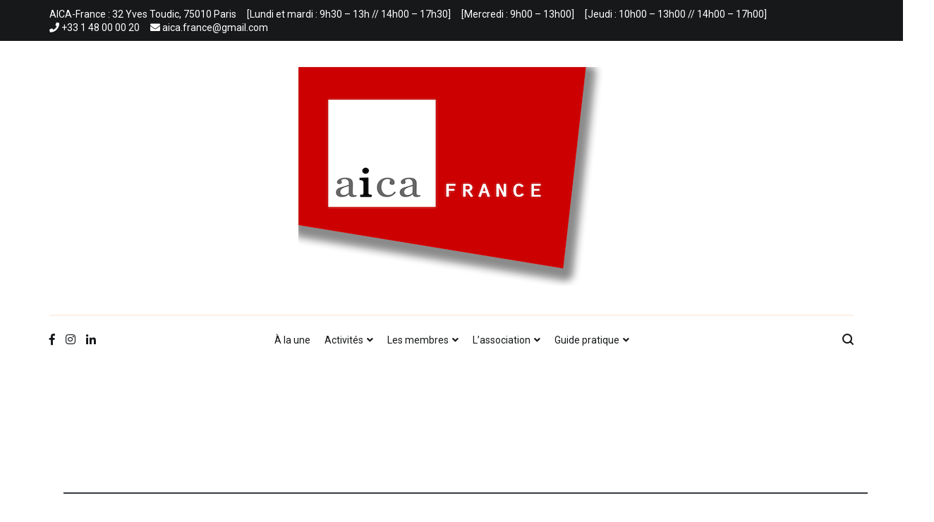

--- FILE ---
content_type: text/html; charset=UTF-8
request_url: https://aicafrance.org/author/laurent-grison/
body_size: 17024
content:
<!doctype html>
<html lang="fr-FR">
    <head>
        <meta charset="UTF-8">
        <meta name="viewport" content="width=device-width, initial-scale=1.0, user-scalable=no">
        <link rel="profile" href="http://gmpg.org/xfn/11">

        <style>
#wpadminbar #wp-admin-bar-wccp_free_top_button .ab-icon:before {
	content: "\f160";
	color: #02CA02;
	top: 3px;
}
#wpadminbar #wp-admin-bar-wccp_free_top_button .ab-icon {
	transform: rotate(45deg);
}
</style>
<meta name='robots' content='index, follow, max-image-preview:large, max-snippet:-1, max-video-preview:-1' />

	<!-- This site is optimized with the Yoast SEO plugin v17.8 - https://yoast.com/wordpress/plugins/seo/ -->
	<title>laurent-grison, auteur sur AICA-France</title>
	<link rel="canonical" href="https://aicafrance.org/author/laurent-grison/" />
	<meta property="og:locale" content="fr_FR" />
	<meta property="og:type" content="profile" />
	<meta property="og:title" content="laurent-grison, auteur sur AICA-France" />
	<meta property="og:url" content="https://aicafrance.org/author/laurent-grison/" />
	<meta property="og:site_name" content="AICA-France" />
	<meta property="og:image" content="https://secure.gravatar.com/avatar/97e0ba40c36d26179492b8a011b2ef81?s=500&#038;d=mm&#038;r=g" />
	<meta name="twitter:card" content="summary_large_image" />
	<meta name="twitter:site" content="@aicafrance" />
	<script type="application/ld+json" class="yoast-schema-graph">{"@context":"https://schema.org","@graph":[{"@type":"Organization","@id":"https://aicafrance.org/#organization","name":"AICA-France","url":"https://aicafrance.org/","sameAs":["https://fr-fr.facebook.com/aicafrance/","https://www.instagram.com/aicafrance/","https://www.linkedin.com/in/aica-france","https://fr.wikipedia.org/wiki/Association_internationale_des_critiques_d'art","https://twitter.com/aicafrance"],"logo":{"@type":"ImageObject","@id":"https://aicafrance.org/#logo","inLanguage":"fr-FR","url":"https://aicafrance.org/wp-content/uploads/2019/02/logo-aica-france.jpg","contentUrl":"https://aicafrance.org/wp-content/uploads/2019/02/logo-aica-france.jpg","width":223,"height":165,"caption":"AICA-France"},"image":{"@id":"https://aicafrance.org/#logo"}},{"@type":"WebSite","@id":"https://aicafrance.org/#website","url":"https://aicafrance.org/","name":"AICA-France","description":"","publisher":{"@id":"https://aicafrance.org/#organization"},"potentialAction":[{"@type":"SearchAction","target":{"@type":"EntryPoint","urlTemplate":"https://aicafrance.org/?s={search_term_string}"},"query-input":"required name=search_term_string"}],"inLanguage":"fr-FR"},{"@type":"ProfilePage","@id":"https://aicafrance.org/author/laurent-grison/#webpage","url":"https://aicafrance.org/author/laurent-grison/","name":"laurent-grison, auteur sur AICA-France","isPartOf":{"@id":"https://aicafrance.org/#website"},"breadcrumb":{"@id":"https://aicafrance.org/author/laurent-grison/#breadcrumb"},"inLanguage":"fr-FR","potentialAction":[{"@type":"ReadAction","target":["https://aicafrance.org/author/laurent-grison/"]}]},{"@type":"BreadcrumbList","@id":"https://aicafrance.org/author/laurent-grison/#breadcrumb","itemListElement":[{"@type":"ListItem","position":1,"name":"Accueil","item":"https://aicafrance.org/"},{"@type":"ListItem","position":2,"name":"Archives pour laurent-grison"}]},{"@type":"Person","@id":"https://aicafrance.org/#/schema/person/1a125210977f3eb2f80c81eab5c89fce","name":"laurent-grison","mainEntityOfPage":{"@id":"https://aicafrance.org/author/laurent-grison/#webpage"}}]}</script>
	<!-- / Yoast SEO plugin. -->


<link rel='dns-prefetch' href='//s.w.org' />
<link rel="alternate" type="application/rss+xml" title="AICA-France &raquo; Flux" href="https://aicafrance.org/feed/" />
<link rel="alternate" type="application/rss+xml" title="AICA-France &raquo; Flux des commentaires" href="https://aicafrance.org/comments/feed/" />
<link rel="alternate" type="application/rss+xml" title="AICA-France &raquo; Flux des articles écrits par laurent-grison" href="https://aicafrance.org/author/laurent-grison/feed/" />
		<script type="text/javascript">
			window._wpemojiSettings = {"baseUrl":"https:\/\/s.w.org\/images\/core\/emoji\/13.1.0\/72x72\/","ext":".png","svgUrl":"https:\/\/s.w.org\/images\/core\/emoji\/13.1.0\/svg\/","svgExt":".svg","source":{"concatemoji":"https:\/\/aicafrance.org\/wp-includes\/js\/wp-emoji-release.min.js?ver=5.8.12"}};
			!function(e,a,t){var n,r,o,i=a.createElement("canvas"),p=i.getContext&&i.getContext("2d");function s(e,t){var a=String.fromCharCode;p.clearRect(0,0,i.width,i.height),p.fillText(a.apply(this,e),0,0);e=i.toDataURL();return p.clearRect(0,0,i.width,i.height),p.fillText(a.apply(this,t),0,0),e===i.toDataURL()}function c(e){var t=a.createElement("script");t.src=e,t.defer=t.type="text/javascript",a.getElementsByTagName("head")[0].appendChild(t)}for(o=Array("flag","emoji"),t.supports={everything:!0,everythingExceptFlag:!0},r=0;r<o.length;r++)t.supports[o[r]]=function(e){if(!p||!p.fillText)return!1;switch(p.textBaseline="top",p.font="600 32px Arial",e){case"flag":return s([127987,65039,8205,9895,65039],[127987,65039,8203,9895,65039])?!1:!s([55356,56826,55356,56819],[55356,56826,8203,55356,56819])&&!s([55356,57332,56128,56423,56128,56418,56128,56421,56128,56430,56128,56423,56128,56447],[55356,57332,8203,56128,56423,8203,56128,56418,8203,56128,56421,8203,56128,56430,8203,56128,56423,8203,56128,56447]);case"emoji":return!s([10084,65039,8205,55357,56613],[10084,65039,8203,55357,56613])}return!1}(o[r]),t.supports.everything=t.supports.everything&&t.supports[o[r]],"flag"!==o[r]&&(t.supports.everythingExceptFlag=t.supports.everythingExceptFlag&&t.supports[o[r]]);t.supports.everythingExceptFlag=t.supports.everythingExceptFlag&&!t.supports.flag,t.DOMReady=!1,t.readyCallback=function(){t.DOMReady=!0},t.supports.everything||(n=function(){t.readyCallback()},a.addEventListener?(a.addEventListener("DOMContentLoaded",n,!1),e.addEventListener("load",n,!1)):(e.attachEvent("onload",n),a.attachEvent("onreadystatechange",function(){"complete"===a.readyState&&t.readyCallback()})),(n=t.source||{}).concatemoji?c(n.concatemoji):n.wpemoji&&n.twemoji&&(c(n.twemoji),c(n.wpemoji)))}(window,document,window._wpemojiSettings);
		</script>
		<style type="text/css">
img.wp-smiley,
img.emoji {
	display: inline !important;
	border: none !important;
	box-shadow: none !important;
	height: 1em !important;
	width: 1em !important;
	margin: 0 .07em !important;
	vertical-align: -0.1em !important;
	background: none !important;
	padding: 0 !important;
}
</style>
	<link rel='stylesheet' id='wp-block-library-css'  href='https://aicafrance.org/wp-includes/css/dist/block-library/style.min.css?ver=5.8.12' type='text/css' media='all' />
<link rel='stylesheet' id='cenote-style-css'  href='https://aicafrance.org/wp-content/themes/cenote-pro/style.css?ver=5.8.12' type='text/css' media='all' />
<style id='cenote-style-inline-css' type='text/css'>
.cenote-header-media .tg-container {
			background-image: url( "" );
		}
</style>
<link rel='stylesheet' id='themegrill-icons-css'  href='https://aicafrance.org/wp-content/themes/cenote-pro/assets/css/themegrill-icons.min.css?ver=1.0' type='text/css' media='all' />
<link rel='stylesheet' id='fontawesome-css'  href='https://aicafrance.org/wp-content/themes/cenote-pro/assets/css/all.min.css?ver=5.8.12' type='text/css' media='all' />
<link rel='stylesheet' id='swiper-css'  href='https://aicafrance.org/wp-content/themes/cenote-pro/assets/css/swiper.min.css?ver=5.8.12' type='text/css' media='all' />
<link rel='stylesheet' id='kirki-styles-cenote_config-css'  href='https://aicafrance.org/wp-content/themes/cenote-pro/inc/kirki/assets/css/kirki-styles.css?ver=3.0.35.3' type='text/css' media='all' />
<style id='kirki-styles-cenote_config-inline-css' type='text/css'>
.tg-container{max-width:1140px;}#primary{width:67%;}#secondary{width:26%;}.tg-site-header .tg-header-top{padding:10px 0px;}.tg-header-bottom{padding:0px 0px;}.cenote-breadcrumb li a:hover,.cenote-breadcrumb.cenote-breadcrumb--dark li:hover a,.cenote-header-media.cenote-header-media--right .cenote-header-media__button:hover,.cenote-header-sticky .cenote-reading-bar .cenote-reading-bar__share .cenote-reading-share-item a:hover,.cenote-header-sticky .main-navigation li ul li > a:hover,.cenote-header-sticky .main-navigation li ul li.focus > a,.cenote-header-sticky.cenote-header-sticky--single .cenote-reading-bar .cenote-reading-bar__share .cenote-reading-share-item a:hover,.entry-content .page-links a:hover,.entry-content a,.entry-content table a:hover,.entry-footer .tags-links a:hover,.entry-meta a,.main-navigation.tg-site-menu--offcanvas li.current-menu-ancestor > a,.main-navigation.tg-site-menu--offcanvas li.current-menu-item > a,.main-navigation.tg-site-menu--offcanvas li.current_page_ancestor > a,.main-navigation.tg-site-menu--offcanvas li.current_page_item > a,.main-navigation.tg-site-menu--offcanvas li:hover > a,.pagination .page-numbers:hover,.post-template-parallax .entry-thumbnail--template .entry-info .entry-meta a:hover,.single .hentry .entry-meta a:hover,.tg-author-box .tg-author__website a,.tg-featured-post ul li.featured-post-large .tg-post-title:hover,.tg-header-top .tg-social-menu li:hover a,.tg-header-top ul:not(.tg-social-menu) li a:hover,.tg-site-footer .tg-footer-bottom .tg-social-menu a:hover,.tg-site-footer .tg-footer-bottom .tg-social-menu li:hover a,.tg-site-footer.tg-site-footer--default .tg-footer-bottom .site-info a:hover,.tg-site-footer.tg-site-footer--default .tg-footer-bottom .tg-social-menu li a:hover,.tg-site-footer.tg-site-footer--default .tg-footer-widget-area .widget .tagcloud a:hover,.tg-site-footer.tg-site-footer--default .tg-footer-widget-area .widget ul li a:hover,.tg-site-footer.tg-site-footer--light-dark .tg-footer-bottom .site-info a:hover,.tg-site-footer.tg-site-footer--light-dark .tg-footer-bottom .tg-social-menu a:hover,.tg-site-footer.tg-site-footer--light-dark-center .tg-footer-bottom .site-info a:hover,.tg-site-footer.tg-site-footer--light-dark-center .tg-footer-bottom .tg-social-menu a:hover,.tg-site-menu--default li.focus > a,.tg-slider.tg-post-slider .tg-container .cat-links a:hover,.tg-slider.tg-post-slider .tg-container .entry-title a:hover,.tg-slider.tg-post-slider .tg-container .posted-on a:hover,.tg-top-cat .cat-links a,.widget_tag_cloud .tagcloud a:hover,a:active,a:focus,a:hover{color:#de7b85;}.button:hover,.entry-footer .cat-links a,.entry-meta .posted-on:before,.main-navigation.tg-site-menu--offcanvas li.current-menu-ancestor > a:before,.main-navigation.tg-site-menu--offcanvas li.current-menu-item > a:before,.main-navigation.tg-site-menu--offcanvas li.current_page_ancestor > a:before,.main-navigation.tg-site-menu--offcanvas li.current_page_item > a:before,.main-navigation.tg-site-menu--offcanvas li:hover > a:before,.post-format-media--gallery .swiper-button-next,.post-format-media--gallery .swiper-button-prev,.post-template-cover .entry-thumbnail--template .entry-info .tg-top-cat .cat-links a:hover,.post-template-parallax .entry-thumbnail--template .entry-info .tg-top-cat .cat-links a:hover,.tg-readmore-link:hover:before,.tg-slider .swiper-button-next,.tg-slider .swiper-button-prev,.widget .widget-title:after,button:hover,input[type="button"]:hover,input[type="reset"]:hover,input[type="submit"]:hover{background-color:#de7b85;}.entry-footer .tags-links a:hover,.tg-site-footer.tg-site-footer--default .tg-footer-widget-area .widget .tagcloud a:hover,.widget_tag_cloud .tagcloud a:hover{border-color:#de7b85;}body{font-family:Roboto, Helvetica, Arial, sans-serif;font-size:16px;font-weight:400;color:#363b40;}h1, h2, h3, h4, h5, h6{font-family:Catamaran, Helvetica, Arial, sans-serif;font-weight:700;line-height:1.4;color:#16181a;}h1{font-family:Catamaran, Helvetica, Arial, sans-serif;font-size:2.5rem;font-weight:700;line-height:1.4;color:#16181a;}h2{font-family:Catamaran, Helvetica, Arial, sans-serif;font-size:2.25rem;font-weight:700;line-height:1.4;color:#16181a;}h3{font-family:Catamaran, Helvetica, Arial, sans-serif;font-size:1.75rem;font-weight:700;line-height:1.4;color:#16181a;}h4{font-family:Catamaran, Helvetica, Arial, sans-serif;font-size:1.5rem;font-weight:700;line-height:1.4;color:#16181a;}h5{font-family:Catamaran, Helvetica, Arial, sans-serif;font-size:1.313rem;font-weight:700;line-height:1.4;color:#16181a;}h6{font-family:Catamaran, Helvetica, Arial, sans-serif;font-size:1.125rem;font-weight:700;line-height:1.4;color:#16181a;}.site-branding .site-title, .site-branding .site-title a{font-family:Catamaran, Helvetica, Arial, sans-serif;font-size:1.313rem;font-weight:700;color:#16181a;}.site-branding .site-description{font-family:Roboto, Helvetica, Arial, sans-serif;font-size:14px;font-weight:400;color:#363b40;}.widget .widget-title{font-family:Catamaran, Helvetica, Arial, sans-serif;font-size:14px;font-weight:700;text-transform:uppercase;color:#16181a;}.widget{font-family:Roboto, Helvetica, Arial, sans-serif;font-size:16px;font-weight:Normal;line-height:1.8;color:#363b40;}.type-page .entry-title{font-family:Catamaran, Helvetica, Arial, sans-serif;font-size:29px;font-weight:700;line-height:1;color:#16181a;}.type-post.hentry .entry-title{font-family:Catamaran, Helvetica, Arial, sans-serif;font-size:29px;font-weight:700;line-height:1;color:#16181a;}.entry-meta{font-family:Roboto, Helvetica, Arial, sans-serif;font-size:10px;font-weight:400;}.entry-content{font-family:Roboto, Helvetica, Arial, sans-serif;font-size:15px;font-weight:400;line-height:1.5;}.page-title, .archive .page-header .page-title{font-family:Catamaran, Helvetica, Arial, sans-serif;font-size:2.25rem;font-weight:700;line-height:1.4;color:#16181a;}.cenote-breadcrumb span, .cenote-breadcrumb{font-family:Roboto, Helvetica, Arial, sans-serif;font-size:16px;font-weight:Normal;}
</style>
<script type='text/javascript' src='https://aicafrance.org/wp-includes/js/jquery/jquery.min.js?ver=3.6.0' id='jquery-core-js'></script>
<script type='text/javascript' src='https://aicafrance.org/wp-includes/js/jquery/jquery-migrate.min.js?ver=3.3.2' id='jquery-migrate-js'></script>
<link rel="https://api.w.org/" href="https://aicafrance.org/wp-json/" /><link rel="alternate" type="application/json" href="https://aicafrance.org/wp-json/wp/v2/users/432" /><link rel="EditURI" type="application/rsd+xml" title="RSD" href="https://aicafrance.org/xmlrpc.php?rsd" />
<link rel="wlwmanifest" type="application/wlwmanifest+xml" href="https://aicafrance.org/wp-includes/wlwmanifest.xml" /> 
<meta name="generator" content="WordPress 5.8.12" />
<style>
.unselectable
{
-moz-user-select:none;
-webkit-user-select:none;
cursor: default;
}
html
{
-webkit-touch-callout: none;
-webkit-user-select: none;
-khtml-user-select: none;
-moz-user-select: none;
-ms-user-select: none;
user-select: none;
-webkit-tap-highlight-color: rgba(0,0,0,0);
}
</style>
<script id="wpcp_css_disable_selection" type="text/javascript">
var e = document.getElementsByTagName('body')[0];
if(e)
{
	e.setAttribute('unselectable',on);
}
</script>
		<style type="text/css">
					.site-branding {
				margin-bottom: 0;
			}
			.site-title,
			.site-description {
				position: absolute;
				clip: rect(1px, 1px, 1px, 1px);
			}
				</style>
				<style type="text/css" id="wp-custom-css">
			.page-header{
	display: none;
}		</style>
		    </head>

    <body class="archive author author-laurent-grison author-432 wp-custom-logo unselectable layout-site--wide hfeed tg-archive-style--masonry layout--no-sidebar tg-archive-col--4">

        
        <div id="page" class="site">
            <a class="skip-link screen-reader-text" href="#content">Aller au contenu</a>

            <header id="masthead" class="site-header tg-site-header tg-site-header--bordered">
                                    <div class="tg-header-top">
                        <div class="tg-container tg-flex-container tg-flex-space-between tg-flex-item-centered">
                            <nav class="tg-header-navigation">
	<div class="menu-permanences-du-bureau-container"><ul id="header-menu" class="menu"><li id="menu-item-1924" class="menu-item menu-item-type-custom menu-item-object-custom menu-item-1924"><a>AICA-France : 32 Yves Toudic, 75010 Paris</a></li>
<li id="menu-item-3387" class="menu-item menu-item-type-custom menu-item-object-custom menu-item-3387"><a>[Lundi et mardi : 9h30 &#8211; 13h // 14h00 &#8211; 17h30]</a></li>
<li id="menu-item-3389" class="menu-item menu-item-type-custom menu-item-object-custom menu-item-3389"><a>[Mercredi : 9h00 &#8211; 13h00]</a></li>
<li id="menu-item-3511" class="menu-item menu-item-type-custom menu-item-object-custom menu-item-3511"><a href="https://aicafrance.org/bureau-et-permanence/">[Jeudi : 10h00 &#8211; 13h00 // 14h00 &#8211; 17h00]</a></li>
</ul></div></nav><!-- /.tg-header-navigation -->
<ul class="tg-contact-info">
	<li class="tg-contact-info__phone">
		<a href="tel:+33 1 48 00 00 20">
			<i class="fa fa-phone"></i>
			<span>+33 1 48 00 00 20			</span>
		</a>
	</li>
	<li class="tg-contact-info__email">
		<a href="mailto:aica.france@gmail.com">
			<i class="fa fa-envelope"></i>
			<span>aica.france@gmail.com</span>
		</a>
	</li>
</ul>
<!-- /.tg-contact-info -->
                        </div>
                    </div><!-- .tg-header-top -->
                
                <div class="tg-header-bottom">
                    <div class="header-bottom-top">
	<div class="tg-container tg-flex-container tg-flex-space-between tg-flex-item-centered">
		
<div class="site-branding">
	<a href="https://aicafrance.org/" class="custom-logo-link" rel="home"><img width="440" height="324" src="https://aicafrance.org/wp-content/uploads/2025/05/cropped-00LOGO_AICA_timbre.png" class="custom-logo" alt="AICA-France" srcset="https://aicafrance.org/wp-content/uploads/2025/05/cropped-00LOGO_AICA_timbre.png 440w, https://aicafrance.org/wp-content/uploads/2025/05/cropped-00LOGO_AICA_timbre-300x221.png 300w" sizes="(max-width: 440px) 100vw, 440px" /></a>		<p class="site-title"><a href="https://aicafrance.org/" rel="home">AICA-France</a></p>
	</div><!-- .site-branding -->
	</div><!-- /.tg-container -->
</div>
<!-- /.header-bottom-top -->

<div class="header-bottom-bottom">
	<div class="tg-container tg-flex-container tg-flex-space-between tg-flex-item-centered">
		
<nav class="tg-social-menu-navigation">
	
		<ul class="tg-social-menu">
			
					<li class="social-link">
						<a href="https://fr-fr.facebook.com/aica.france/">
							<i class="tg-icon-facebook"></i>
						</a>
					</li>

				
					<li class="social-link">
						<a href="https://www.instagram.com/aicafrance/">
							<i class="tg-icon-instagram"></i>
						</a>
					</li>

				
					<li class="social-link">
						<a href="https://www.linkedin.com/in/aica-france">
							<i class="tg-icon-linkedin"></i>
						</a>
					</li>

						</ul>

	</nav><!-- /.tg-social-menu -->
<nav id="site-navigation" class="main-navigation tg-site-menu--default">
	<div class="menu-menu-principal-container"><ul id="primary-menu" class="nav-menu"><li id="menu-item-2569" class="menu-item menu-item-type-taxonomy menu-item-object-category menu-item-2569"><a href="https://aicafrance.org/category/a-la-une/">À la une</a></li>
<li id="menu-item-2143" class="menu-item menu-item-type-custom menu-item-object-custom menu-item-has-children menu-item-2143"><a href="https://aicafrance.org/category/nouvelles-des-membres/">Activités</a>
<ul class="sub-menu">
	<li id="menu-item-3103" class="menu-item menu-item-type-taxonomy menu-item-object-category menu-item-has-children menu-item-3103"><a href="https://aicafrance.org/category/prix-aica-france/les-candidat%c2%b7es/">Prix AICA France de la Critique d&rsquo;Art</a>
	<ul class="sub-menu">
		<li id="menu-item-2148" class="menu-item menu-item-type-taxonomy menu-item-object-category menu-item-2148"><a href="https://aicafrance.org/category/prix-aica-france/">Éditions</a></li>
		<li id="menu-item-3109" class="menu-item menu-item-type-taxonomy menu-item-object-category menu-item-3109"><a href="https://aicafrance.org/category/prix-aica-france/editions/">Les candidat·es</a></li>
	</ul>
</li>
	<li id="menu-item-4045" class="menu-item menu-item-type-taxonomy menu-item-object-category menu-item-4045"><a href="https://aicafrance.org/category/bourse-ekphrasis/">Bourse EKPHRASIS</a></li>
	<li id="menu-item-3026" class="menu-item menu-item-type-taxonomy menu-item-object-category menu-item-3026"><a href="https://aicafrance.org/category/studio-critique/">Studio Critique</a></li>
	<li id="menu-item-2145" class="menu-item menu-item-type-taxonomy menu-item-object-category menu-item-2145"><a href="https://aicafrance.org/category/rencontres-aleatoires/">Rencontres aléatoires</a></li>
	<li id="menu-item-4424" class="menu-item menu-item-type-taxonomy menu-item-object-category menu-item-4424"><a href="https://aicafrance.org/category/entre-les-lignes/">Entre les lignes</a></li>
	<li id="menu-item-4277" class="menu-item menu-item-type-taxonomy menu-item-object-category menu-item-4277"><a href="https://aicafrance.org/category/master-class-paris-alger/">Master-Class PARIS ALGER</a></li>
	<li id="menu-item-4211" class="menu-item menu-item-type-taxonomy menu-item-object-category menu-item-4211"><a href="https://aicafrance.org/category/visites-professionnelles/">Visites professionnelles</a></li>
	<li id="menu-item-4347" class="menu-item menu-item-type-taxonomy menu-item-object-category menu-item-4347"><a href="https://aicafrance.org/category/reseau-et-engagement/">Réseau et engagement</a></li>
	<li id="menu-item-4771" class="menu-item menu-item-type-taxonomy menu-item-object-category menu-item-4771"><a href="https://aicafrance.org/category/appels-a-candidatures-bourses/">Appels à candidatures / bourses</a></li>
</ul>
</li>
<li id="menu-item-2142" class="menu-item menu-item-type-custom menu-item-object-custom menu-item-has-children menu-item-2142"><a href="https://aicafrance.org/liste-des-membres/">Les membres</a>
<ul class="sub-menu">
	<li id="menu-item-2187" class="menu-item menu-item-type-post_type menu-item-object-page menu-item-2187"><a href="https://aicafrance.org/liste-des-membres/">Liste des membres</a></li>
	<li id="menu-item-2150" class="menu-item menu-item-type-taxonomy menu-item-object-category menu-item-2150"><a href="https://aicafrance.org/category/nouvelles-des-membres/">Nouvelles des membres</a></li>
	<li id="menu-item-2133" class="menu-item menu-item-type-post_type menu-item-object-page menu-item-2133"><a href="https://aicafrance.org/espace-membre/">Espace membre</a></li>
	<li id="menu-item-5026" class="menu-item menu-item-type-taxonomy menu-item-object-category menu-item-5026"><a href="https://aicafrance.org/category/espace-membre-mode-demploi/">Espace membre — mode d&#8217;emploi</a></li>
	<li id="menu-item-2147" class="menu-item menu-item-type-taxonomy menu-item-object-category menu-item-2147"><a href="https://aicafrance.org/category/hommages/">Hommages</a></li>
</ul>
</li>
<li id="menu-item-2140" class="menu-item menu-item-type-custom menu-item-object-custom menu-item-has-children menu-item-2140"><a href="https://aicafrance.org/bureau-et-permanence/">L&rsquo;association</a>
<ul class="sub-menu">
	<li id="menu-item-2130" class="menu-item menu-item-type-post_type menu-item-object-page menu-item-2130"><a href="https://aicafrance.org/qui-sommes-nous/">Qui sommes-nous ?</a></li>
	<li id="menu-item-2151" class="menu-item menu-item-type-taxonomy menu-item-object-category menu-item-2151"><a href="https://aicafrance.org/category/histoire-de-l-association/">Histoire de l&rsquo;association</a></li>
	<li id="menu-item-10167" class="menu-item menu-item-type-post_type menu-item-object-page menu-item-10167"><a href="https://aicafrance.org/nous-soutenir/">Nous soutenir</a></li>
</ul>
</li>
<li id="menu-item-2141" class="menu-item menu-item-type-custom menu-item-object-custom menu-item-has-children menu-item-2141"><a href="https://aicafrance.org/devenir-membre/">Guide pratique</a>
<ul class="sub-menu">
	<li id="menu-item-2132" class="menu-item menu-item-type-post_type menu-item-object-page menu-item-2132"><a href="https://aicafrance.org/devenir-membre/">Devenir membre</a></li>
	<li id="menu-item-2137" class="menu-item menu-item-type-post_type menu-item-object-page menu-item-2137"><a href="https://aicafrance.org/recommandations-tarifaires/">Recommandations tarifaires</a></li>
</ul>
</li>
</ul></div></nav><!-- #site-navigation -->

<nav class="tg-header-action-navigation">
	<ul class="tg-header-action-menu">
					<li class="tg-search-toggle"><i class="tg-icon-search"></i></li>
		
		
		<li class="tg-mobile-menu-toggle">
			<span></span>
		</li>
	</ul><!-- .tg-header-action-menu -->
</nav>
<!-- /.tg-header-action-navigation -->
	</div><!-- /.tg-header -->
</div>
<!-- /.header-bottom-bottom -->
                </div>

            </header><!-- #masthead -->

            <nav id="cenote-sticky-header" class="cenote-header-sticky ">
	<div class="sticky-header-slide">
					<div class="cenote-progress-bar"></div>
				<div class="cenote-reading-bar">
			<div class="tg-container tg-flex-container tg-flex-item-centered">
							</div>
			<!-- /.tg-container -->
		</div>
		<!-- /.cenote-reading-bar -->

		<div class="cenote-sticky-main">
			<div class="tg-container tg-flex-container tg-flex-space-between tg-flex-item-centered">
				<nav class="main-navigation cenote-sticky-navigation tg-site-menu--default">
					<div class="menu-menu-principal-container"><ul id="primary-menu" class="menu"><li class="menu-item menu-item-type-taxonomy menu-item-object-category menu-item-2569"><a href="https://aicafrance.org/category/a-la-une/">À la une</a></li>
<li class="menu-item menu-item-type-custom menu-item-object-custom menu-item-has-children menu-item-2143"><a href="https://aicafrance.org/category/nouvelles-des-membres/">Activités</a>
<ul class="sub-menu">
	<li class="menu-item menu-item-type-taxonomy menu-item-object-category menu-item-has-children menu-item-3103"><a href="https://aicafrance.org/category/prix-aica-france/les-candidat%c2%b7es/">Prix AICA France de la Critique d&rsquo;Art</a>
	<ul class="sub-menu">
		<li class="menu-item menu-item-type-taxonomy menu-item-object-category menu-item-2148"><a href="https://aicafrance.org/category/prix-aica-france/">Éditions</a></li>
		<li class="menu-item menu-item-type-taxonomy menu-item-object-category menu-item-3109"><a href="https://aicafrance.org/category/prix-aica-france/editions/">Les candidat·es</a></li>
	</ul>
</li>
	<li class="menu-item menu-item-type-taxonomy menu-item-object-category menu-item-4045"><a href="https://aicafrance.org/category/bourse-ekphrasis/">Bourse EKPHRASIS</a></li>
	<li class="menu-item menu-item-type-taxonomy menu-item-object-category menu-item-3026"><a href="https://aicafrance.org/category/studio-critique/">Studio Critique</a></li>
	<li class="menu-item menu-item-type-taxonomy menu-item-object-category menu-item-2145"><a href="https://aicafrance.org/category/rencontres-aleatoires/">Rencontres aléatoires</a></li>
	<li class="menu-item menu-item-type-taxonomy menu-item-object-category menu-item-4424"><a href="https://aicafrance.org/category/entre-les-lignes/">Entre les lignes</a></li>
	<li class="menu-item menu-item-type-taxonomy menu-item-object-category menu-item-4277"><a href="https://aicafrance.org/category/master-class-paris-alger/">Master-Class PARIS ALGER</a></li>
	<li class="menu-item menu-item-type-taxonomy menu-item-object-category menu-item-4211"><a href="https://aicafrance.org/category/visites-professionnelles/">Visites professionnelles</a></li>
	<li class="menu-item menu-item-type-taxonomy menu-item-object-category menu-item-4347"><a href="https://aicafrance.org/category/reseau-et-engagement/">Réseau et engagement</a></li>
	<li class="menu-item menu-item-type-taxonomy menu-item-object-category menu-item-4771"><a href="https://aicafrance.org/category/appels-a-candidatures-bourses/">Appels à candidatures / bourses</a></li>
</ul>
</li>
<li class="menu-item menu-item-type-custom menu-item-object-custom menu-item-has-children menu-item-2142"><a href="https://aicafrance.org/liste-des-membres/">Les membres</a>
<ul class="sub-menu">
	<li class="menu-item menu-item-type-post_type menu-item-object-page menu-item-2187"><a href="https://aicafrance.org/liste-des-membres/">Liste des membres</a></li>
	<li class="menu-item menu-item-type-taxonomy menu-item-object-category menu-item-2150"><a href="https://aicafrance.org/category/nouvelles-des-membres/">Nouvelles des membres</a></li>
	<li class="menu-item menu-item-type-post_type menu-item-object-page menu-item-2133"><a href="https://aicafrance.org/espace-membre/">Espace membre</a></li>
	<li class="menu-item menu-item-type-taxonomy menu-item-object-category menu-item-5026"><a href="https://aicafrance.org/category/espace-membre-mode-demploi/">Espace membre — mode d&#8217;emploi</a></li>
	<li class="menu-item menu-item-type-taxonomy menu-item-object-category menu-item-2147"><a href="https://aicafrance.org/category/hommages/">Hommages</a></li>
</ul>
</li>
<li class="menu-item menu-item-type-custom menu-item-object-custom menu-item-has-children menu-item-2140"><a href="https://aicafrance.org/bureau-et-permanence/">L&rsquo;association</a>
<ul class="sub-menu">
	<li class="menu-item menu-item-type-post_type menu-item-object-page menu-item-2130"><a href="https://aicafrance.org/qui-sommes-nous/">Qui sommes-nous ?</a></li>
	<li class="menu-item menu-item-type-taxonomy menu-item-object-category menu-item-2151"><a href="https://aicafrance.org/category/histoire-de-l-association/">Histoire de l&rsquo;association</a></li>
	<li class="menu-item menu-item-type-post_type menu-item-object-page menu-item-10167"><a href="https://aicafrance.org/nous-soutenir/">Nous soutenir</a></li>
</ul>
</li>
<li class="menu-item menu-item-type-custom menu-item-object-custom menu-item-has-children menu-item-2141"><a href="https://aicafrance.org/devenir-membre/">Guide pratique</a>
<ul class="sub-menu">
	<li class="menu-item menu-item-type-post_type menu-item-object-page menu-item-2132"><a href="https://aicafrance.org/devenir-membre/">Devenir membre</a></li>
	<li class="menu-item menu-item-type-post_type menu-item-object-page menu-item-2137"><a href="https://aicafrance.org/recommandations-tarifaires/">Recommandations tarifaires</a></li>
</ul>
</li>
</ul></div>				</nav>
				<!-- /.main-navigation cenote-sticky-navigation -->

				
<nav class="tg-header-action-navigation">
	<ul class="tg-header-action-menu">
					<li class="tg-search-toggle"><i class="tg-icon-search"></i></li>
		
		
		<li class="tg-mobile-menu-toggle">
			<span></span>
		</li>
	</ul><!-- .tg-header-action-menu -->
</nav>
<!-- /.tg-header-action-navigation -->

			</div>
			<!-- /.tg-container -->
		</div>
		<!-- /.cenote-header-sticky__top -->
	</div>
	<!-- /.sticky-header-slide -->
</nav>
<!-- /#cenote-sticky-menu.cenote-menu-sticky -->
		<header class="page-header">
			<div class="tg-container">
				<h1 class="page-title">Auteur/autrice : <span>laurent-grison</span></h1>			</div>
			<!-- /.tg-container -->
		</header><!-- .page-header -->
		
            <div id="content" class="site-content">

                <div class="tg-container tg-flex-container tg-flex-space-between">

	<div id="primary" class="content-area">
		<main id="main" class="site-main">

			
<div class="tg-author-box">

	
	<div class="tg-author-info">
						<h5 class="tg-author__name"><a href="https://aicafrance.org/author/laurent-grison/" title="Articles par laurent-grison" rel="author">laurent-grison</a></h5>
			
			

		<div class="tg-author-meta">
			
							<div class="tg-author__post-count">
					<span>Posts created</span>
					<strong>41</strong>
				</div><!-- .tg-author-post-count -->
					</div><!-- .tg-author-meta -->
	</div><!-- .tg-author-info -->
</div><!-- .tg-author-bio -->

								<div class="cenote-content-masonry cenote-content-masonry--animated">
					<div id="cenote-content-masonry">
				
<article id="post-10128" class="post-10128 post type-post status-publish format-standard has-post-thumbnail hentry category-nouvelles-des-membres">
                <div class="entry-meta">
                <span class="cat-links"><a href="https://aicafrance.org/category/nouvelles-des-membres/" rel="category tag">Nouvelles des membres</a></span><span class="posted-on"><a href="https://aicafrance.org/e-chassefiere-l-grison-peindre-de-son-corps-2025/" rel="bookmark"><time class="entry-date published updated" datetime="2025-10-26T08:36:43+01:00">26/10/2025</time></a></span>            </div><!-- .entry-meta -->
                    <header class="entry-header">
                <h2 class="entry-title"  data-lol="2"><a href="https://aicafrance.org/e-chassefiere-l-grison-peindre-de-son-corps-2025/" rel="bookmark">E. Chassefière / L. Grison, « Peindre de son corps », 2025</a></h2>
                <em>Laurent GRISON</em>
            </header><!-- .entry-header -->
                    <div class="entry-content">
                                    <p>
                        <p>E. Chassefière / L. Grison, « Peindre de son corps », Éditions Pourquoi viens-tu si tard ?, collection Poésie, 78 pages, 2025.…</p>
                    </p>
                                </div><!-- .entry-content -->
        		
			<a class="entry-thumbnail" href="https://aicafrance.org/e-chassefiere-l-grison-peindre-de-son-corps-2025/" aria-hidden="true">
								<img width="600" height="450" src="https://aicafrance.org/wp-content/uploads/2025/10/Laurent-Grison-E.-Chassefière-Peindre-de-son-corps-1-2025-600x450.jpg" class="attachment-cenote-post-auto size-cenote-post-auto wp-post-image" alt="E. Chassefière / L. Grison, « Peindre de son corps », 2025" loading="lazy" srcset="https://aicafrance.org/wp-content/uploads/2025/10/Laurent-Grison-E.-Chassefière-Peindre-de-son-corps-1-2025-600x450.jpg 600w, https://aicafrance.org/wp-content/uploads/2025/10/Laurent-Grison-E.-Chassefière-Peindre-de-son-corps-1-2025-300x225.jpg 300w, https://aicafrance.org/wp-content/uploads/2025/10/Laurent-Grison-E.-Chassefière-Peindre-de-son-corps-1-2025-1024x768.jpg 1024w, https://aicafrance.org/wp-content/uploads/2025/10/Laurent-Grison-E.-Chassefière-Peindre-de-son-corps-1-2025-768x576.jpg 768w, https://aicafrance.org/wp-content/uploads/2025/10/Laurent-Grison-E.-Chassefière-Peindre-de-son-corps-1-2025-1536x1152.jpg 1536w, https://aicafrance.org/wp-content/uploads/2025/10/Laurent-Grison-E.-Chassefière-Peindre-de-son-corps-1-2025-2048x1536.jpg 2048w, https://aicafrance.org/wp-content/uploads/2025/10/Laurent-Grison-E.-Chassefière-Peindre-de-son-corps-1-2025-scaled.jpg 1400w" sizes="(max-width: 600px) 100vw, 600px" />			</a>
		            <footer class="entry-footer">
                <a href="https://aicafrance.org/e-chassefiere-l-grison-peindre-de-son-corps-2025/" class="tg-readmore-link">Lire la suite</a>
            </footer><!-- .entry-footer -->
            </article><!-- #post-10128 -->

<article id="post-10019" class="post-10019 post type-post status-publish format-standard has-post-thumbnail hentry category-nouvelles-des-membres">
                <div class="entry-meta">
                <span class="cat-links"><a href="https://aicafrance.org/category/nouvelles-des-membres/" rel="category tag">Nouvelles des membres</a></span><span class="posted-on"><a href="https://aicafrance.org/dans-la-nuit-du-jour-editions-rafael-de-surtis/" rel="bookmark"><time class="entry-date published updated" datetime="2025-10-11T06:55:38+01:00">11/10/2025</time></a></span>            </div><!-- .entry-meta -->
                    <header class="entry-header">
                <h2 class="entry-title"  data-lol="2"><a href="https://aicafrance.org/dans-la-nuit-du-jour-editions-rafael-de-surtis/" rel="bookmark">« Dans la nuit du jour », Éditions Rafael de Surtis</a></h2>
                <em>Laurent GRISON</em>
            </header><!-- .entry-header -->
                    <div class="entry-content">
                                    <p>
                        <p>« Dans la nuit du jour », Éditions Rafael de Surtis, collection Poèmes, 120 pages, 2025. Je suis ravi de dialoguer, en…</p>
                    </p>
                                </div><!-- .entry-content -->
        		
			<a class="entry-thumbnail" href="https://aicafrance.org/dans-la-nuit-du-jour-editions-rafael-de-surtis/" aria-hidden="true">
								<img width="600" height="450" src="https://aicafrance.org/wp-content/uploads/2025/10/Laurent-Grison-Eric-Chassefière-Dans-la-nuit-du-jour-2025-600x450.jpg" class="attachment-cenote-post-auto size-cenote-post-auto wp-post-image" alt="« Dans la nuit du jour », Éditions Rafael de Surtis" loading="lazy" srcset="https://aicafrance.org/wp-content/uploads/2025/10/Laurent-Grison-Eric-Chassefière-Dans-la-nuit-du-jour-2025-600x450.jpg 600w, https://aicafrance.org/wp-content/uploads/2025/10/Laurent-Grison-Eric-Chassefière-Dans-la-nuit-du-jour-2025-300x225.jpg 300w, https://aicafrance.org/wp-content/uploads/2025/10/Laurent-Grison-Eric-Chassefière-Dans-la-nuit-du-jour-2025-1024x768.jpg 1024w, https://aicafrance.org/wp-content/uploads/2025/10/Laurent-Grison-Eric-Chassefière-Dans-la-nuit-du-jour-2025-768x576.jpg 768w, https://aicafrance.org/wp-content/uploads/2025/10/Laurent-Grison-Eric-Chassefière-Dans-la-nuit-du-jour-2025-1536x1152.jpg 1536w, https://aicafrance.org/wp-content/uploads/2025/10/Laurent-Grison-Eric-Chassefière-Dans-la-nuit-du-jour-2025-2048x1536.jpg 2048w, https://aicafrance.org/wp-content/uploads/2025/10/Laurent-Grison-Eric-Chassefière-Dans-la-nuit-du-jour-2025-scaled.jpg 1400w" sizes="(max-width: 600px) 100vw, 600px" />			</a>
		            <footer class="entry-footer">
                <a href="https://aicafrance.org/dans-la-nuit-du-jour-editions-rafael-de-surtis/" class="tg-readmore-link">Lire la suite</a>
            </footer><!-- .entry-footer -->
            </article><!-- #post-10019 -->

<article id="post-10016" class="post-10016 post type-post status-publish format-standard has-post-thumbnail hentry category-nouvelles-des-membres">
                <div class="entry-meta">
                <span class="cat-links"><a href="https://aicafrance.org/category/nouvelles-des-membres/" rel="category tag">Nouvelles des membres</a></span><span class="posted-on"><a href="https://aicafrance.org/lamour-sans-fin-editions-semaphore-collection-cahier-nomade/" rel="bookmark"><time class="entry-date published" datetime="2025-10-11T06:53:09+01:00">11/10/2025</time><time class="updated" datetime="2025-10-11T06:53:10+01:00">11/10/2025</time></a></span>            </div><!-- .entry-meta -->
                    <header class="entry-header">
                <h2 class="entry-title"  data-lol="2"><a href="https://aicafrance.org/lamour-sans-fin-editions-semaphore-collection-cahier-nomade/" rel="bookmark">« L&rsquo;amour sans fin », Éditions Sémaphore, collection Cahier nomade</a></h2>
                <em>Laurent GRISON</em>
            </header><!-- .entry-header -->
                    <div class="entry-content">
                                    <p>
                        <p>Vient de paraître : « L&rsquo;amour sans fin », Éditions Sémaphore, collection Cahier nomade, 72 pages, 2025. Mes photographies en noir et…</p>
                    </p>
                                </div><!-- .entry-content -->
        		
			<a class="entry-thumbnail" href="https://aicafrance.org/lamour-sans-fin-editions-semaphore-collection-cahier-nomade/" aria-hidden="true">
								<img width="600" height="800" src="https://aicafrance.org/wp-content/uploads/2025/10/Laurent-Grison-Livre-avec-Eric-Chassefière-Sémaphore-1-2025-600x800.jpg" class="attachment-cenote-post-auto size-cenote-post-auto wp-post-image" alt="« L&rsquo;amour sans fin », Éditions Sémaphore, collection Cahier nomade" loading="lazy" srcset="https://aicafrance.org/wp-content/uploads/2025/10/Laurent-Grison-Livre-avec-Eric-Chassefière-Sémaphore-1-2025-600x800.jpg 600w, https://aicafrance.org/wp-content/uploads/2025/10/Laurent-Grison-Livre-avec-Eric-Chassefière-Sémaphore-1-2025-225x300.jpg 225w, https://aicafrance.org/wp-content/uploads/2025/10/Laurent-Grison-Livre-avec-Eric-Chassefière-Sémaphore-1-2025-768x1024.jpg 768w, https://aicafrance.org/wp-content/uploads/2025/10/Laurent-Grison-Livre-avec-Eric-Chassefière-Sémaphore-1-2025-1152x1536.jpg 1152w, https://aicafrance.org/wp-content/uploads/2025/10/Laurent-Grison-Livre-avec-Eric-Chassefière-Sémaphore-1-2025-1536x2048.jpg 1536w, https://aicafrance.org/wp-content/uploads/2025/10/Laurent-Grison-Livre-avec-Eric-Chassefière-Sémaphore-1-2025-scaled.jpg 1050w" sizes="(max-width: 600px) 100vw, 600px" />			</a>
		            <footer class="entry-footer">
                <a href="https://aicafrance.org/lamour-sans-fin-editions-semaphore-collection-cahier-nomade/" class="tg-readmore-link">Lire la suite</a>
            </footer><!-- .entry-footer -->
            </article><!-- #post-10016 -->

<article id="post-9874" class="post-9874 post type-post status-publish format-standard has-post-thumbnail hentry category-nouvelles-des-membres">
                <div class="entry-meta">
                <span class="cat-links"><a href="https://aicafrance.org/category/nouvelles-des-membres/" rel="category tag">Nouvelles des membres</a></span><span class="posted-on"><a href="https://aicafrance.org/le-chiffre-de-nos-jours-livre-dartiste-2025/" rel="bookmark"><time class="entry-date published" datetime="2025-08-03T06:00:04+01:00">03/08/2025</time><time class="updated" datetime="2025-08-03T06:00:05+01:00">03/08/2025</time></a></span>            </div><!-- .entry-meta -->
                    <header class="entry-header">
                <h2 class="entry-title"  data-lol="2"><a href="https://aicafrance.org/le-chiffre-de-nos-jours-livre-dartiste-2025/" rel="bookmark">« Le chiffre de nos jours », livre d&rsquo;artiste, 2025</a></h2>
                <em>Laurent GRISON</em>
            </header><!-- .entry-header -->
                    <div class="entry-content">
                                    <p>
                        <p>« Le chiffre de nos jours », livre d&rsquo;artiste qui se déplie en triptyque, collection « Duo » de Daniel Leuwers, 2025.…</p>
                    </p>
                                </div><!-- .entry-content -->
        		
			<a class="entry-thumbnail" href="https://aicafrance.org/le-chiffre-de-nos-jours-livre-dartiste-2025/" aria-hidden="true">
								<img width="600" height="694" src="https://aicafrance.org/wp-content/uploads/2025/08/Chiffre-de-nos-jours-2025-600x694.jpg" class="attachment-cenote-post-auto size-cenote-post-auto wp-post-image" alt="« Le chiffre de nos jours », livre d&rsquo;artiste, 2025" loading="lazy" srcset="https://aicafrance.org/wp-content/uploads/2025/08/Chiffre-de-nos-jours-2025-600x694.jpg 600w, https://aicafrance.org/wp-content/uploads/2025/08/Chiffre-de-nos-jours-2025-259x300.jpg 259w, https://aicafrance.org/wp-content/uploads/2025/08/Chiffre-de-nos-jours-2025-885x1024.jpg 885w, https://aicafrance.org/wp-content/uploads/2025/08/Chiffre-de-nos-jours-2025-768x888.jpg 768w, https://aicafrance.org/wp-content/uploads/2025/08/Chiffre-de-nos-jours-2025.jpg 970w" sizes="(max-width: 600px) 100vw, 600px" />			</a>
		            <footer class="entry-footer">
                <a href="https://aicafrance.org/le-chiffre-de-nos-jours-livre-dartiste-2025/" class="tg-readmore-link">Lire la suite</a>
            </footer><!-- .entry-footer -->
            </article><!-- #post-9874 -->

<article id="post-9828" class="post-9828 post type-post status-publish format-standard has-post-thumbnail hentry category-nouvelles-des-membres">
                <div class="entry-meta">
                <span class="cat-links"><a href="https://aicafrance.org/category/nouvelles-des-membres/" rel="category tag">Nouvelles des membres</a></span><span class="posted-on"><a href="https://aicafrance.org/laurent-grison-livre-larchipel-des-incandescences-suivi-de-la-femme-debout/" rel="bookmark"><time class="entry-date published updated" datetime="2025-08-01T07:26:11+01:00">01/08/2025</time></a></span>            </div><!-- .entry-meta -->
                    <header class="entry-header">
                <h2 class="entry-title"  data-lol="2"><a href="https://aicafrance.org/laurent-grison-livre-larchipel-des-incandescences-suivi-de-la-femme-debout/" rel="bookmark">Laurent Grison, livre « L’archipel des incandescences », suivi de « La femme debout »</a></h2>
                <em>Laurent GRISON</em>
            </header><!-- .entry-header -->
                    <div class="entry-content">
                                    <p>
                        <p>« L’archipel des incandescences » (hommage à Xavier Grall), suivi de « La femme debout », Éditions Sémaph[o]re, collection Arcane, 2025. Ce livre de…</p>
                    </p>
                                </div><!-- .entry-content -->
        		
			<a class="entry-thumbnail" href="https://aicafrance.org/laurent-grison-livre-larchipel-des-incandescences-suivi-de-la-femme-debout/" aria-hidden="true">
								<img width="600" height="800" src="https://aicafrance.org/wp-content/uploads/2025/08/Laurent-Grison-Livre-Larchipel-des-incandescences-2025-600x800.jpg" class="attachment-cenote-post-auto size-cenote-post-auto wp-post-image" alt="Laurent Grison, livre « L’archipel des incandescences », suivi de « La femme debout »" loading="lazy" srcset="https://aicafrance.org/wp-content/uploads/2025/08/Laurent-Grison-Livre-Larchipel-des-incandescences-2025-600x800.jpg 600w, https://aicafrance.org/wp-content/uploads/2025/08/Laurent-Grison-Livre-Larchipel-des-incandescences-2025-225x300.jpg 225w, https://aicafrance.org/wp-content/uploads/2025/08/Laurent-Grison-Livre-Larchipel-des-incandescences-2025-768x1024.jpg 768w, https://aicafrance.org/wp-content/uploads/2025/08/Laurent-Grison-Livre-Larchipel-des-incandescences-2025-1152x1536.jpg 1152w, https://aicafrance.org/wp-content/uploads/2025/08/Laurent-Grison-Livre-Larchipel-des-incandescences-2025-1536x2048.jpg 1536w, https://aicafrance.org/wp-content/uploads/2025/08/Laurent-Grison-Livre-Larchipel-des-incandescences-2025-scaled.jpg 1050w" sizes="(max-width: 600px) 100vw, 600px" />			</a>
		            <footer class="entry-footer">
                <a href="https://aicafrance.org/laurent-grison-livre-larchipel-des-incandescences-suivi-de-la-femme-debout/" class="tg-readmore-link">Lire la suite</a>
            </footer><!-- .entry-footer -->
            </article><!-- #post-9828 -->

<article id="post-9825" class="post-9825 post type-post status-publish format-standard has-post-thumbnail hentry category-nouvelles-des-membres">
                <div class="entry-meta">
                <span class="cat-links"><a href="https://aicafrance.org/category/nouvelles-des-membres/" rel="category tag">Nouvelles des membres</a></span><span class="posted-on"><a href="https://aicafrance.org/laurent-grison-turbulenca-valesh-editions-buzuku-pristina-kosovo-2025/" rel="bookmark"><time class="entry-date published updated" datetime="2025-07-30T14:17:52+01:00">30/07/2025</time></a></span>            </div><!-- .entry-meta -->
                    <header class="entry-header">
                <h2 class="entry-title"  data-lol="2"><a href="https://aicafrance.org/laurent-grison-turbulenca-valesh-editions-buzuku-pristina-kosovo-2025/" rel="bookmark">Laurent Grison, « Turbulenca valësh », Editions Buzuku (Pristina, Kosovo), 2025</a></h2>
                <em>Laurent GRISON</em>
            </header><!-- .entry-header -->
                    <div class="entry-content">
                                    <p>
                        <p>Laurent Grison, « Turbulenca valësh », Editions Buzuku (Pristina, Kosovo), 2025.</p>
                    </p>
                                </div><!-- .entry-content -->
        		
			<a class="entry-thumbnail" href="https://aicafrance.org/laurent-grison-turbulenca-valesh-editions-buzuku-pristina-kosovo-2025/" aria-hidden="true">
								<img width="600" height="968" src="https://aicafrance.org/wp-content/uploads/2025/07/Livre-Buzuku-Juin-2025-4-600x968.jpg" class="attachment-cenote-post-auto size-cenote-post-auto wp-post-image" alt="Laurent Grison, « Turbulenca valësh », Editions Buzuku (Pristina, Kosovo), 2025" loading="lazy" srcset="https://aicafrance.org/wp-content/uploads/2025/07/Livre-Buzuku-Juin-2025-4-600x968.jpg 600w, https://aicafrance.org/wp-content/uploads/2025/07/Livre-Buzuku-Juin-2025-4-186x300.jpg 186w, https://aicafrance.org/wp-content/uploads/2025/07/Livre-Buzuku-Juin-2025-4-635x1024.jpg 635w, https://aicafrance.org/wp-content/uploads/2025/07/Livre-Buzuku-Juin-2025-4-768x1239.jpg 768w, https://aicafrance.org/wp-content/uploads/2025/07/Livre-Buzuku-Juin-2025-4-952x1536.jpg 952w, https://aicafrance.org/wp-content/uploads/2025/07/Livre-Buzuku-Juin-2025-4-scaled.jpg 867w" sizes="(max-width: 600px) 100vw, 600px" />			</a>
		            <footer class="entry-footer">
                <a href="https://aicafrance.org/laurent-grison-turbulenca-valesh-editions-buzuku-pristina-kosovo-2025/" class="tg-readmore-link">Lire la suite</a>
            </footer><!-- .entry-footer -->
            </article><!-- #post-9825 -->

<article id="post-9822" class="post-9822 post type-post status-publish format-standard has-post-thumbnail hentry category-nouvelles-des-membres">
                <div class="entry-meta">
                <span class="cat-links"><a href="https://aicafrance.org/category/nouvelles-des-membres/" rel="category tag">Nouvelles des membres</a></span><span class="posted-on"><a href="https://aicafrance.org/laurent-grison-rouge-livre-dartiste-editions-cepheides-2025/" rel="bookmark"><time class="entry-date published updated" datetime="2025-07-30T14:15:55+01:00">30/07/2025</time></a></span>            </div><!-- .entry-meta -->
                    <header class="entry-header">
                <h2 class="entry-title"  data-lol="2"><a href="https://aicafrance.org/laurent-grison-rouge-livre-dartiste-editions-cepheides-2025/" rel="bookmark">Laurent Grison, « Rouge », livre d’artiste, Éditions Céphéides, 2025</a></h2>
                <em>Laurent GRISON</em>
            </header><!-- .entry-header -->
                    <div class="entry-content">
                                    <p>
                        <p>Laurent Grison, « Rouge », livre d’artiste, Éditions Céphéides, 2025</p>
                    </p>
                                </div><!-- .entry-content -->
        		
			<a class="entry-thumbnail" href="https://aicafrance.org/laurent-grison-rouge-livre-dartiste-editions-cepheides-2025/" aria-hidden="true">
								<img width="600" height="402" src="https://aicafrance.org/wp-content/uploads/2025/07/Laurent-Grison-Rouge-2025-600x402.jpg" class="attachment-cenote-post-auto size-cenote-post-auto wp-post-image" alt="Laurent Grison, « Rouge », livre d’artiste, Éditions Céphéides, 2025" loading="lazy" srcset="https://aicafrance.org/wp-content/uploads/2025/07/Laurent-Grison-Rouge-2025-600x402.jpg 600w, https://aicafrance.org/wp-content/uploads/2025/07/Laurent-Grison-Rouge-2025-300x201.jpg 300w, https://aicafrance.org/wp-content/uploads/2025/07/Laurent-Grison-Rouge-2025-1024x686.jpg 1024w, https://aicafrance.org/wp-content/uploads/2025/07/Laurent-Grison-Rouge-2025-768x515.jpg 768w, https://aicafrance.org/wp-content/uploads/2025/07/Laurent-Grison-Rouge-2025-scaled.jpg 1400w" sizes="(max-width: 600px) 100vw, 600px" />			</a>
		            <footer class="entry-footer">
                <a href="https://aicafrance.org/laurent-grison-rouge-livre-dartiste-editions-cepheides-2025/" class="tg-readmore-link">Lire la suite</a>
            </footer><!-- .entry-footer -->
            </article><!-- #post-9822 -->

<article id="post-9819" class="post-9819 post type-post status-publish format-standard has-post-thumbnail hentry category-nouvelles-des-membres">
                <div class="entry-meta">
                <span class="cat-links"><a href="https://aicafrance.org/category/nouvelles-des-membres/" rel="category tag">Nouvelles des membres</a></span><span class="posted-on"><a href="https://aicafrance.org/laurent-grison-constellation-editions-les-cahiers-du-museur-collection-a-cote-2025/" rel="bookmark"><time class="entry-date published" datetime="2025-07-30T14:14:26+01:00">30/07/2025</time><time class="updated" datetime="2025-07-30T14:14:27+01:00">30/07/2025</time></a></span>            </div><!-- .entry-meta -->
                    <header class="entry-header">
                <h2 class="entry-title"  data-lol="2"><a href="https://aicafrance.org/laurent-grison-constellation-editions-les-cahiers-du-museur-collection-a-cote-2025/" rel="bookmark">Laurent Grison, « Constellation », Éditions Les Cahiers du Museur, collection « A côté », 2025</a></h2>
                <em>Laurent GRISON</em>
            </header><!-- .entry-header -->
                    <div class="entry-content">
                                    <p>
                        <p>Laurent Grison, « Constellation », Éditions Les Cahiers du Museur, collection « A côté », 2025 (dirigée par Alain Freixe). Poème : Laurent Grison ; intervention artistique : Véronique…</p>
                    </p>
                                </div><!-- .entry-content -->
        		
			<a class="entry-thumbnail" href="https://aicafrance.org/laurent-grison-constellation-editions-les-cahiers-du-museur-collection-a-cote-2025/" aria-hidden="true">
								<img width="600" height="415" src="https://aicafrance.org/wp-content/uploads/2025/07/Laurent-Grison-Constellation-2025-600x415.jpg" class="attachment-cenote-post-auto size-cenote-post-auto wp-post-image" alt="Laurent Grison, « Constellation », Éditions Les Cahiers du Museur, collection « A côté », 2025" loading="lazy" srcset="https://aicafrance.org/wp-content/uploads/2025/07/Laurent-Grison-Constellation-2025-600x415.jpg 600w, https://aicafrance.org/wp-content/uploads/2025/07/Laurent-Grison-Constellation-2025-300x208.jpg 300w, https://aicafrance.org/wp-content/uploads/2025/07/Laurent-Grison-Constellation-2025-1024x709.jpg 1024w, https://aicafrance.org/wp-content/uploads/2025/07/Laurent-Grison-Constellation-2025-768x532.jpg 768w, https://aicafrance.org/wp-content/uploads/2025/07/Laurent-Grison-Constellation-2025.jpg 1234w" sizes="(max-width: 600px) 100vw, 600px" />			</a>
		            <footer class="entry-footer">
                <a href="https://aicafrance.org/laurent-grison-constellation-editions-les-cahiers-du-museur-collection-a-cote-2025/" class="tg-readmore-link">Lire la suite</a>
            </footer><!-- .entry-footer -->
            </article><!-- #post-9819 -->

<article id="post-9814" class="post-9814 post type-post status-publish format-standard has-post-thumbnail hentry category-nouvelles-des-membres">
                <div class="entry-meta">
                <span class="cat-links"><a href="https://aicafrance.org/category/nouvelles-des-membres/" rel="category tag">Nouvelles des membres</a></span><span class="posted-on"><a href="https://aicafrance.org/le-labyrinthe-de-borges-livre-trilingue-francais-espagnol-portugais/" rel="bookmark"><time class="entry-date published" datetime="2025-07-30T14:09:59+01:00">30/07/2025</time><time class="updated" datetime="2025-07-30T14:12:50+01:00">30/07/2025</time></a></span>            </div><!-- .entry-meta -->
                    <header class="entry-header">
                <h2 class="entry-title"  data-lol="2"><a href="https://aicafrance.org/le-labyrinthe-de-borges-livre-trilingue-francais-espagnol-portugais/" rel="bookmark">« Le labyrinthe de Borges », livre trilingue français/espagnol/portugais</a></h2>
                <em>Laurent GRISON</em>
            </header><!-- .entry-header -->
                    <div class="entry-content">
                                    <p>
                        <p>Laurent Grison, « Le labyrinthe de Borges », livre trilingue français/espagnol/portugais, publié par les éditions La Cartonera (Mexique, juillet 2025), 120 exemplaires…</p>
                    </p>
                                </div><!-- .entry-content -->
        		
			<a class="entry-thumbnail" href="https://aicafrance.org/le-labyrinthe-de-borges-livre-trilingue-francais-espagnol-portugais/" aria-hidden="true">
								<img width="600" height="910" src="https://aicafrance.org/wp-content/uploads/2025/07/Laurent-Grison-La-labyrinthe-de-Borges-2025-600x910.jpg" class="attachment-cenote-post-auto size-cenote-post-auto wp-post-image" alt="« Le labyrinthe de Borges », livre trilingue français/espagnol/portugais" loading="lazy" srcset="https://aicafrance.org/wp-content/uploads/2025/07/Laurent-Grison-La-labyrinthe-de-Borges-2025-600x910.jpg 600w, https://aicafrance.org/wp-content/uploads/2025/07/Laurent-Grison-La-labyrinthe-de-Borges-2025-198x300.jpg 198w, https://aicafrance.org/wp-content/uploads/2025/07/Laurent-Grison-La-labyrinthe-de-Borges-2025-675x1024.jpg 675w, https://aicafrance.org/wp-content/uploads/2025/07/Laurent-Grison-La-labyrinthe-de-Borges-2025-768x1165.jpg 768w, https://aicafrance.org/wp-content/uploads/2025/07/Laurent-Grison-La-labyrinthe-de-Borges-2025-1013x1536.jpg 1013w, https://aicafrance.org/wp-content/uploads/2025/07/Laurent-Grison-La-labyrinthe-de-Borges-2025-1350x2048.jpg 1350w, https://aicafrance.org/wp-content/uploads/2025/07/Laurent-Grison-La-labyrinthe-de-Borges-2025-scaled.jpg 923w" sizes="(max-width: 600px) 100vw, 600px" />			</a>
		            <footer class="entry-footer">
                <a href="https://aicafrance.org/le-labyrinthe-de-borges-livre-trilingue-francais-espagnol-portugais/" class="tg-readmore-link">Lire la suite</a>
            </footer><!-- .entry-footer -->
            </article><!-- #post-9814 -->

<article id="post-9216" class="post-9216 post type-post status-publish format-standard has-post-thumbnail hentry category-nouvelles-des-membres">
                <div class="entry-meta">
                <span class="cat-links"><a href="https://aicafrance.org/category/nouvelles-des-membres/" rel="category tag">Nouvelles des membres</a></span><span class="posted-on"><a href="https://aicafrance.org/larbre-bleu-livre-dartiste-de-laurent-grison-et-michel-remaud/" rel="bookmark"><time class="entry-date published" datetime="2024-12-28T09:02:45+01:00">28/12/2024</time><time class="updated" datetime="2024-12-28T09:04:07+01:00">28/12/2024</time></a></span>            </div><!-- .entry-meta -->
                    <header class="entry-header">
                <h2 class="entry-title"  data-lol="2"><a href="https://aicafrance.org/larbre-bleu-livre-dartiste-de-laurent-grison-et-michel-remaud/" rel="bookmark">« L&rsquo;arbre bleu », livre d&rsquo;artiste de Laurent Grison et Michel Remaud</a></h2>
                <em>Laurent GRISON</em>
            </header><!-- .entry-header -->
                    <div class="entry-content">
                                    <p>
                        <p>« L&rsquo;arbre bleu » (Izella Éditions, 2024), livre de Laurent Grison, réalisé avec l’artiste Michel Remaud, vient de paraître.</p>
                    </p>
                                </div><!-- .entry-content -->
        		
			<a class="entry-thumbnail" href="https://aicafrance.org/larbre-bleu-livre-dartiste-de-laurent-grison-et-michel-remaud/" aria-hidden="true">
								<img width="600" height="903" src="https://aicafrance.org/wp-content/uploads/2024/12/Laurent-Grison-Larbre-bleu-Livre-avec-Michel-Remaud-2024-2-600x903.jpg" class="attachment-cenote-post-auto size-cenote-post-auto wp-post-image" alt="« L&rsquo;arbre bleu », livre d&rsquo;artiste de Laurent Grison et Michel Remaud" loading="lazy" srcset="https://aicafrance.org/wp-content/uploads/2024/12/Laurent-Grison-Larbre-bleu-Livre-avec-Michel-Remaud-2024-2-600x903.jpg 600w, https://aicafrance.org/wp-content/uploads/2024/12/Laurent-Grison-Larbre-bleu-Livre-avec-Michel-Remaud-2024-2-199x300.jpg 199w, https://aicafrance.org/wp-content/uploads/2024/12/Laurent-Grison-Larbre-bleu-Livre-avec-Michel-Remaud-2024-2-680x1024.jpg 680w, https://aicafrance.org/wp-content/uploads/2024/12/Laurent-Grison-Larbre-bleu-Livre-avec-Michel-Remaud-2024-2-768x1156.jpg 768w, https://aicafrance.org/wp-content/uploads/2024/12/Laurent-Grison-Larbre-bleu-Livre-avec-Michel-Remaud-2024-2-1021x1536.jpg 1021w, https://aicafrance.org/wp-content/uploads/2024/12/Laurent-Grison-Larbre-bleu-Livre-avec-Michel-Remaud-2024-2-1361x2048.jpg 1361w, https://aicafrance.org/wp-content/uploads/2024/12/Laurent-Grison-Larbre-bleu-Livre-avec-Michel-Remaud-2024-2-scaled.jpg 930w" sizes="(max-width: 600px) 100vw, 600px" />			</a>
		            <footer class="entry-footer">
                <a href="https://aicafrance.org/larbre-bleu-livre-dartiste-de-laurent-grison-et-michel-remaud/" class="tg-readmore-link">Lire la suite</a>
            </footer><!-- .entry-footer -->
            </article><!-- #post-9216 -->

<article id="post-8924" class="post-8924 post type-post status-publish format-standard has-post-thumbnail hentry category-nouvelles-des-membres">
                <div class="entry-meta">
                <span class="cat-links"><a href="https://aicafrance.org/category/nouvelles-des-membres/" rel="category tag">Nouvelles des membres</a></span><span class="posted-on"><a href="https://aicafrance.org/travail-recent-de-laurent-grison-poesie-et-peinture-revue-nue-n86/" rel="bookmark"><time class="entry-date published" datetime="2024-10-21T06:32:57+01:00">21/10/2024</time><time class="updated" datetime="2024-10-21T06:32:58+01:00">21/10/2024</time></a></span>            </div><!-- .entry-meta -->
                    <header class="entry-header">
                <h2 class="entry-title"  data-lol="2"><a href="https://aicafrance.org/travail-recent-de-laurent-grison-poesie-et-peinture-revue-nue-n86/" rel="bookmark">Travail récent de Laurent Grison (poésie et peinture) &#8211; Revue NU(e) n°86</a></h2>
                <em>Laurent GRISON</em>
            </header><!-- .entry-header -->
                    <div class="entry-content">
                                    <p>
                        <p>Dossier (105 pages) sur le travail récent de Laurent Grison (poésie et peinture) dans la revue littéraire NU(e) n°86, dirigée…</p>
                    </p>
                                </div><!-- .entry-content -->
        		
			<a class="entry-thumbnail" href="https://aicafrance.org/travail-recent-de-laurent-grison-poesie-et-peinture-revue-nue-n86/" aria-hidden="true">
								<img width="600" height="540" src="https://aicafrance.org/wp-content/uploads/2024/10/NUe-86-Octobre-2024-1-600x540.jpg" class="attachment-cenote-post-auto size-cenote-post-auto wp-post-image" alt="Travail récent de Laurent Grison (poésie et peinture) &#8211; Revue NU(e) n°86" loading="lazy" srcset="https://aicafrance.org/wp-content/uploads/2024/10/NUe-86-Octobre-2024-1-600x540.jpg 600w, https://aicafrance.org/wp-content/uploads/2024/10/NUe-86-Octobre-2024-1-300x270.jpg 300w, https://aicafrance.org/wp-content/uploads/2024/10/NUe-86-Octobre-2024-1-1024x922.jpg 1024w, https://aicafrance.org/wp-content/uploads/2024/10/NUe-86-Octobre-2024-1-768x691.jpg 768w, https://aicafrance.org/wp-content/uploads/2024/10/NUe-86-Octobre-2024-1.jpg 1222w" sizes="(max-width: 600px) 100vw, 600px" />			</a>
		            <footer class="entry-footer">
                <a href="https://aicafrance.org/travail-recent-de-laurent-grison-poesie-et-peinture-revue-nue-n86/" class="tg-readmore-link">Lire la suite</a>
            </footer><!-- .entry-footer -->
            </article><!-- #post-8924 -->

<article id="post-8870" class="post-8870 post type-post status-publish format-standard has-post-thumbnail hentry category-nouvelles-des-membres">
                <div class="entry-meta">
                <span class="cat-links"><a href="https://aicafrance.org/category/nouvelles-des-membres/" rel="category tag">Nouvelles des membres</a></span><span class="posted-on"><a href="https://aicafrance.org/parution-de-voltalilar-editions-siirden-yayincilik-turquie/" rel="bookmark"><time class="entry-date published updated" datetime="2024-10-12T16:14:29+01:00">12/10/2024</time></a></span>            </div><!-- .entry-meta -->
                    <header class="entry-header">
                <h2 class="entry-title"  data-lol="2"><a href="https://aicafrance.org/parution-de-voltalilar-editions-siirden-yayincilik-turquie/" rel="bookmark">Parution de « Voltalilar », Editions Şiirden Yayıncılık (Turquie)</a></h2>
                <em>Laurent GRISON</em>
            </header><!-- .entry-header -->
                    <div class="entry-content">
                                    <p>
                        <p>Laurent Grison, « Voltalilar », Editions Şiirden Yayıncılık, Istanbul (Turquie), 2024. Traduction en turc : Aytekin Karaçoban. Sur la couverture du livre…</p>
                    </p>
                                </div><!-- .entry-content -->
        		
			<a class="entry-thumbnail" href="https://aicafrance.org/parution-de-voltalilar-editions-siirden-yayincilik-turquie/" aria-hidden="true">
								<img width="600" height="458" src="https://aicafrance.org/wp-content/uploads/2024/10/Laurent-Grison-VOLTALILAR-Couverture-Septembre-2024-600x458.jpg" class="attachment-cenote-post-auto size-cenote-post-auto wp-post-image" alt="Parution de « Voltalilar », Editions Şiirden Yayıncılık (Turquie)" loading="lazy" srcset="https://aicafrance.org/wp-content/uploads/2024/10/Laurent-Grison-VOLTALILAR-Couverture-Septembre-2024-600x458.jpg 600w, https://aicafrance.org/wp-content/uploads/2024/10/Laurent-Grison-VOLTALILAR-Couverture-Septembre-2024-300x229.jpg 300w, https://aicafrance.org/wp-content/uploads/2024/10/Laurent-Grison-VOLTALILAR-Couverture-Septembre-2024-1024x782.jpg 1024w, https://aicafrance.org/wp-content/uploads/2024/10/Laurent-Grison-VOLTALILAR-Couverture-Septembre-2024-768x586.jpg 768w, https://aicafrance.org/wp-content/uploads/2024/10/Laurent-Grison-VOLTALILAR-Couverture-Septembre-2024-1536x1173.jpg 1536w, https://aicafrance.org/wp-content/uploads/2024/10/Laurent-Grison-VOLTALILAR-Couverture-Septembre-2024-scaled.jpg 1400w" sizes="(max-width: 600px) 100vw, 600px" />			</a>
		            <footer class="entry-footer">
                <a href="https://aicafrance.org/parution-de-voltalilar-editions-siirden-yayincilik-turquie/" class="tg-readmore-link">Lire la suite</a>
            </footer><!-- .entry-footer -->
            </article><!-- #post-8870 -->

<article id="post-8865" class="post-8865 post type-post status-publish format-standard has-post-thumbnail hentry category-nouvelles-des-membres">
                <div class="entry-meta">
                <span class="cat-links"><a href="https://aicafrance.org/category/nouvelles-des-membres/" rel="category tag">Nouvelles des membres</a></span><span class="posted-on"><a href="https://aicafrance.org/touches-peintes-livre-dartiste/" rel="bookmark"><time class="entry-date published" datetime="2024-10-12T16:08:46+01:00">12/10/2024</time><time class="updated" datetime="2024-10-12T16:15:24+01:00">12/10/2024</time></a></span>            </div><!-- .entry-meta -->
                    <header class="entry-header">
                <h2 class="entry-title"  data-lol="2"><a href="https://aicafrance.org/touches-peintes-livre-dartiste/" rel="bookmark">« Touches peintes », livre d&rsquo;artiste</a></h2>
                <em>Laurent GRISON</em>
            </header><!-- .entry-header -->
                    <div class="entry-content">
                                    <p>
                        <p>« Touches peintes », livre d&rsquo;artiste : Daniel Leuwers (poème), Eric Sarner (poème), Laurent Grison (peinture), 2024, collection « Trio » de Daniel Leuwers.</p>
                    </p>
                                </div><!-- .entry-content -->
        		
			<a class="entry-thumbnail" href="https://aicafrance.org/touches-peintes-livre-dartiste/" aria-hidden="true">
								<img width="600" height="450" src="https://aicafrance.org/wp-content/uploads/2024/10/Livre-Trio-2024-2-600x450.jpg" class="attachment-cenote-post-auto size-cenote-post-auto wp-post-image" alt="« Touches peintes », livre d&rsquo;artiste" loading="lazy" srcset="https://aicafrance.org/wp-content/uploads/2024/10/Livre-Trio-2024-2-600x450.jpg 600w, https://aicafrance.org/wp-content/uploads/2024/10/Livre-Trio-2024-2-300x225.jpg 300w, https://aicafrance.org/wp-content/uploads/2024/10/Livre-Trio-2024-2-768x576.jpg 768w, https://aicafrance.org/wp-content/uploads/2024/10/Livre-Trio-2024-2.jpg 960w" sizes="(max-width: 600px) 100vw, 600px" />			</a>
		            <footer class="entry-footer">
                <a href="https://aicafrance.org/touches-peintes-livre-dartiste/" class="tg-readmore-link">Lire la suite</a>
            </footer><!-- .entry-footer -->
            </article><!-- #post-8865 -->

<article id="post-8617" class="post-8617 post type-post status-publish format-standard has-post-thumbnail hentry category-nouvelles-des-membres">
                <div class="entry-meta">
                <span class="cat-links"><a href="https://aicafrance.org/category/nouvelles-des-membres/" rel="category tag">Nouvelles des membres</a></span><span class="posted-on"><a href="https://aicafrance.org/ocre-jaune-ocre-amarillo-livre-bilingue-francais-espagnol-editions-la-cartonera-mexique-2024/" rel="bookmark"><time class="entry-date published" datetime="2024-08-31T04:58:12+01:00">31/08/2024</time><time class="updated" datetime="2024-08-31T04:59:33+01:00">31/08/2024</time></a></span>            </div><!-- .entry-meta -->
                    <header class="entry-header">
                <h2 class="entry-title"  data-lol="2"><a href="https://aicafrance.org/ocre-jaune-ocre-amarillo-livre-bilingue-francais-espagnol-editions-la-cartonera-mexique-2024/" rel="bookmark">« Ocre jaune / Ocre amarillo », livre bilingue (français/espagnol), éditions La Cartonera (Mexique, 2024).</a></h2>
                <em>Laurent GRISON</em>
            </header><!-- .entry-header -->
                    <div class="entry-content">
                                    <p>
                        <p>« Ocre jaune / Ocre amarillo », livre bilingue (français/espagnol) publié par les éditions La Cartonera (Mexique, 2024). Traduction : Josiane Gourinchas,…</p>
                    </p>
                                </div><!-- .entry-content -->
        		
			<a class="entry-thumbnail" href="https://aicafrance.org/ocre-jaune-ocre-amarillo-livre-bilingue-francais-espagnol-editions-la-cartonera-mexique-2024/" aria-hidden="true">
								<img width="600" height="399" src="https://aicafrance.org/wp-content/uploads/2024/08/Ocre-jaune-Cartonera-Juillet-2024-600x399.jpg" class="attachment-cenote-post-auto size-cenote-post-auto wp-post-image" alt="« Ocre jaune / Ocre amarillo », livre bilingue (français/espagnol), éditions La Cartonera (Mexique, 2024)." loading="lazy" srcset="https://aicafrance.org/wp-content/uploads/2024/08/Ocre-jaune-Cartonera-Juillet-2024-600x399.jpg 600w, https://aicafrance.org/wp-content/uploads/2024/08/Ocre-jaune-Cartonera-Juillet-2024-300x199.jpg 300w, https://aicafrance.org/wp-content/uploads/2024/08/Ocre-jaune-Cartonera-Juillet-2024-1024x680.jpg 1024w, https://aicafrance.org/wp-content/uploads/2024/08/Ocre-jaune-Cartonera-Juillet-2024-768x510.jpg 768w, https://aicafrance.org/wp-content/uploads/2024/08/Ocre-jaune-Cartonera-Juillet-2024-1536x1021.jpg 1536w, https://aicafrance.org/wp-content/uploads/2024/08/Ocre-jaune-Cartonera-Juillet-2024-2048x1361.jpg 2048w, https://aicafrance.org/wp-content/uploads/2024/08/Ocre-jaune-Cartonera-Juillet-2024-scaled.jpg 1400w" sizes="(max-width: 600px) 100vw, 600px" />			</a>
		            <footer class="entry-footer">
                <a href="https://aicafrance.org/ocre-jaune-ocre-amarillo-livre-bilingue-francais-espagnol-editions-la-cartonera-mexique-2024/" class="tg-readmore-link">Lire la suite</a>
            </footer><!-- .entry-footer -->
            </article><!-- #post-8617 -->

<article id="post-8566" class="post-8566 post type-post status-publish format-standard has-post-thumbnail hentry category-nouvelles-des-membres">
                <div class="entry-meta">
                <span class="cat-links"><a href="https://aicafrance.org/category/nouvelles-des-membres/" rel="category tag">Nouvelles des membres</a></span><span class="posted-on"><a href="https://aicafrance.org/briser-les-nuages/" rel="bookmark"><time class="entry-date published updated" datetime="2024-07-04T13:57:03+01:00">04/07/2024</time></a></span>            </div><!-- .entry-meta -->
                    <header class="entry-header">
                <h2 class="entry-title"  data-lol="2"><a href="https://aicafrance.org/briser-les-nuages/" rel="bookmark">Briser les nuages</a></h2>
                <em>Laurent GRISON</em>
            </header><!-- .entry-header -->
                    <div class="entry-content">
                                    <p>
                        <p>Livre réalisé avec l&rsquo;artiste Corinne Mariotte, 2024. Texte de Laurent Grison et gravures à l’eau-forte imprimées par l’artiste Corinne Mariotte…</p>
                    </p>
                                </div><!-- .entry-content -->
        		
			<a class="entry-thumbnail" href="https://aicafrance.org/briser-les-nuages/" aria-hidden="true">
								<img width="600" height="399" src="https://aicafrance.org/wp-content/uploads/2024/07/Briser-les-nuages-Livre-avec-Corinne-Mariotte-2024--600x399.jpg" class="attachment-cenote-post-auto size-cenote-post-auto wp-post-image" alt="Briser les nuages" loading="lazy" srcset="https://aicafrance.org/wp-content/uploads/2024/07/Briser-les-nuages-Livre-avec-Corinne-Mariotte-2024--600x399.jpg 600w, https://aicafrance.org/wp-content/uploads/2024/07/Briser-les-nuages-Livre-avec-Corinne-Mariotte-2024--300x199.jpg 300w, https://aicafrance.org/wp-content/uploads/2024/07/Briser-les-nuages-Livre-avec-Corinne-Mariotte-2024--1024x680.jpg 1024w, https://aicafrance.org/wp-content/uploads/2024/07/Briser-les-nuages-Livre-avec-Corinne-Mariotte-2024--768x510.jpg 768w, https://aicafrance.org/wp-content/uploads/2024/07/Briser-les-nuages-Livre-avec-Corinne-Mariotte-2024--1536x1021.jpg 1536w, https://aicafrance.org/wp-content/uploads/2024/07/Briser-les-nuages-Livre-avec-Corinne-Mariotte-2024--2048x1361.jpg 2048w, https://aicafrance.org/wp-content/uploads/2024/07/Briser-les-nuages-Livre-avec-Corinne-Mariotte-2024--scaled.jpg 1400w" sizes="(max-width: 600px) 100vw, 600px" />			</a>
		            <footer class="entry-footer">
                <a href="https://aicafrance.org/briser-les-nuages/" class="tg-readmore-link">Lire la suite</a>
            </footer><!-- .entry-footer -->
            </article><!-- #post-8566 -->

<article id="post-8349" class="post-8349 post type-post status-publish format-standard has-post-thumbnail hentry category-nouvelles-des-membres">
                <div class="entry-meta">
                <span class="cat-links"><a href="https://aicafrance.org/category/nouvelles-des-membres/" rel="category tag">Nouvelles des membres</a></span><span class="posted-on"><a href="https://aicafrance.org/publication-dans-la-revue-grecque-%ce%b4%ce%b5%ce%ba%ce%b1%cf%84%ce%b1-n77-theme-hors-limites/" rel="bookmark"><time class="entry-date published" datetime="2024-05-01T06:16:02+01:00">01/05/2024</time><time class="updated" datetime="2024-05-01T10:17:06+01:00">01/05/2024</time></a></span>            </div><!-- .entry-meta -->
                    <header class="entry-header">
                <h2 class="entry-title"  data-lol="2"><a href="https://aicafrance.org/publication-dans-la-revue-grecque-%ce%b4%ce%b5%ce%ba%ce%b1%cf%84%ce%b1-n77-theme-hors-limites/" rel="bookmark">Publication dans la revue grecque (δε)κατα &#8211; N°77 (thème : Hors-limites)</a></h2>
                <em>Laurent GRISON</em>
            </header><!-- .entry-header -->
                    <div class="entry-content">
                                    <p>
                        <p>L’un de mes textes est publié dans la revue grecque (δε)κατα, n°77, printemps 2024 (thème central : Hors-limites, Εκτός ορίων),…</p>
                    </p>
                                </div><!-- .entry-content -->
        		
			<a class="entry-thumbnail" href="https://aicafrance.org/publication-dans-la-revue-grecque-%ce%b4%ce%b5%ce%ba%ce%b1%cf%84%ce%b1-n77-theme-hors-limites/" aria-hidden="true">
								<img width="600" height="633" src="https://aicafrance.org/wp-content/uploads/2024/05/Revue-Dekata-Grèce-Avril-2024-600x633.jpg" class="attachment-cenote-post-auto size-cenote-post-auto wp-post-image" alt="Publication dans la revue grecque (δε)κατα &#8211; N°77 (thème : Hors-limites)" loading="lazy" srcset="https://aicafrance.org/wp-content/uploads/2024/05/Revue-Dekata-Grèce-Avril-2024-600x633.jpg 600w, https://aicafrance.org/wp-content/uploads/2024/05/Revue-Dekata-Grèce-Avril-2024-284x300.jpg 284w, https://aicafrance.org/wp-content/uploads/2024/05/Revue-Dekata-Grèce-Avril-2024-971x1024.jpg 971w, https://aicafrance.org/wp-content/uploads/2024/05/Revue-Dekata-Grèce-Avril-2024-768x810.jpg 768w, https://aicafrance.org/wp-content/uploads/2024/05/Revue-Dekata-Grèce-Avril-2024-1457x1536.jpg 1457w, https://aicafrance.org/wp-content/uploads/2024/05/Revue-Dekata-Grèce-Avril-2024-scaled.jpg 1328w" sizes="(max-width: 600px) 100vw, 600px" />			</a>
		            <footer class="entry-footer">
                <a href="https://aicafrance.org/publication-dans-la-revue-grecque-%ce%b4%ce%b5%ce%ba%ce%b1%cf%84%ce%b1-n77-theme-hors-limites/" class="tg-readmore-link">Lire la suite</a>
            </footer><!-- .entry-footer -->
            </article><!-- #post-8349 -->

<article id="post-8310" class="post-8310 post type-post status-publish format-standard has-post-thumbnail hentry category-nouvelles-des-membres">
                <div class="entry-meta">
                <span class="cat-links"><a href="https://aicafrance.org/category/nouvelles-des-membres/" rel="category tag">Nouvelles des membres</a></span><span class="posted-on"><a href="https://aicafrance.org/transmuralisme-et-avant-garde-lart-de-wanda-mihuleac/" rel="bookmark"><time class="entry-date published" datetime="2024-04-19T16:48:12+01:00">19/04/2024</time><time class="updated" datetime="2024-04-20T05:52:27+01:00">20/04/2024</time></a></span>            </div><!-- .entry-meta -->
                    <header class="entry-header">
                <h2 class="entry-title"  data-lol="2"><a href="https://aicafrance.org/transmuralisme-et-avant-garde-lart-de-wanda-mihuleac/" rel="bookmark">Transmuralisme et avant-garde : l&rsquo;art de Wanda Mihuleac</a></h2>
                <em>Laurent GRISON</em>
            </header><!-- .entry-header -->
                    <div class="entry-content">
                                    <p>
                        <p>J’ai le plaisir de contribuer, en tant que critique d’art, au livre « Contextualisations » (édition français/anglais, Éditions unicité, 2024), consacré à…</p>
                    </p>
                                </div><!-- .entry-content -->
        		
			<a class="entry-thumbnail" href="https://aicafrance.org/transmuralisme-et-avant-garde-lart-de-wanda-mihuleac/" aria-hidden="true">
								<img width="600" height="382" src="https://aicafrance.org/wp-content/uploads/2024/04/Livre-Wanda-Contextualisations-Avril-2024-2-600x382.jpg" class="attachment-cenote-post-auto size-cenote-post-auto wp-post-image" alt="Transmuralisme et avant-garde : l&rsquo;art de Wanda Mihuleac" loading="lazy" srcset="https://aicafrance.org/wp-content/uploads/2024/04/Livre-Wanda-Contextualisations-Avril-2024-2-600x382.jpg 600w, https://aicafrance.org/wp-content/uploads/2024/04/Livre-Wanda-Contextualisations-Avril-2024-2-300x191.jpg 300w, https://aicafrance.org/wp-content/uploads/2024/04/Livre-Wanda-Contextualisations-Avril-2024-2-1024x651.jpg 1024w, https://aicafrance.org/wp-content/uploads/2024/04/Livre-Wanda-Contextualisations-Avril-2024-2-768x488.jpg 768w, https://aicafrance.org/wp-content/uploads/2024/04/Livre-Wanda-Contextualisations-Avril-2024-2-1536x977.jpg 1536w, https://aicafrance.org/wp-content/uploads/2024/04/Livre-Wanda-Contextualisations-Avril-2024-2-2048x1302.jpg 2048w, https://aicafrance.org/wp-content/uploads/2024/04/Livre-Wanda-Contextualisations-Avril-2024-2-scaled.jpg 1400w" sizes="(max-width: 600px) 100vw, 600px" />			</a>
		            <footer class="entry-footer">
                <a href="https://aicafrance.org/transmuralisme-et-avant-garde-lart-de-wanda-mihuleac/" class="tg-readmore-link">Lire la suite</a>
            </footer><!-- .entry-footer -->
            </article><!-- #post-8310 -->

<article id="post-8271" class="post-8271 post type-post status-publish format-standard has-post-thumbnail hentry category-nouvelles-des-membres">
                <div class="entry-meta">
                <span class="cat-links"><a href="https://aicafrance.org/category/nouvelles-des-membres/" rel="category tag">Nouvelles des membres</a></span><span class="posted-on"><a href="https://aicafrance.org/moment-poetique-en-public-aurillac-cantal/" rel="bookmark"><time class="entry-date published" datetime="2024-04-15T10:11:31+01:00">15/04/2024</time><time class="updated" datetime="2024-04-15T10:12:41+01:00">15/04/2024</time></a></span>            </div><!-- .entry-meta -->
                    <header class="entry-header">
                <h2 class="entry-title"  data-lol="2"><a href="https://aicafrance.org/moment-poetique-en-public-aurillac-cantal/" rel="bookmark">« Moment poétique » en public &#8211; Aurillac</a></h2>
                <em>Laurent GRISON</em>
            </header><!-- .entry-header -->
                    <div class="entry-content">
                                    <p>
                        <p>« Moment poétique », 9 avril 2024, en public, médiathèque du Bassin d&rsquo;Aurillac (programme du Théâtre d&rsquo;Aurillac), à partir de 18h (durée…</p>
                    </p>
                                </div><!-- .entry-content -->
        		
			<a class="entry-thumbnail" href="https://aicafrance.org/moment-poetique-en-public-aurillac-cantal/" aria-hidden="true">
								<img width="600" height="429" src="https://aicafrance.org/wp-content/uploads/2024/04/Aurillac-Avril-2024-copie-600x429.jpg" class="attachment-cenote-post-auto size-cenote-post-auto wp-post-image" alt="« Moment poétique » en public &#8211; Aurillac" loading="lazy" srcset="https://aicafrance.org/wp-content/uploads/2024/04/Aurillac-Avril-2024-copie-600x429.jpg 600w, https://aicafrance.org/wp-content/uploads/2024/04/Aurillac-Avril-2024-copie-300x214.jpg 300w, https://aicafrance.org/wp-content/uploads/2024/04/Aurillac-Avril-2024-copie-1024x732.jpg 1024w, https://aicafrance.org/wp-content/uploads/2024/04/Aurillac-Avril-2024-copie-768x549.jpg 768w, https://aicafrance.org/wp-content/uploads/2024/04/Aurillac-Avril-2024-copie-1536x1098.jpg 1536w, https://aicafrance.org/wp-content/uploads/2024/04/Aurillac-Avril-2024-copie-scaled.jpg 1400w" sizes="(max-width: 600px) 100vw, 600px" />			</a>
		            <footer class="entry-footer">
                <a href="https://aicafrance.org/moment-poetique-en-public-aurillac-cantal/" class="tg-readmore-link">Lire la suite</a>
            </footer><!-- .entry-footer -->
            </article><!-- #post-8271 -->

<article id="post-8157" class="post-8157 post type-post status-publish format-standard has-post-thumbnail hentry category-nouvelles-des-membres">
                <div class="entry-meta">
                <span class="cat-links"><a href="https://aicafrance.org/category/nouvelles-des-membres/" rel="category tag">Nouvelles des membres</a></span><span class="posted-on"><a href="https://aicafrance.org/exposition-laurent-grison-du-livre-a-la-toile/" rel="bookmark"><time class="entry-date published updated" datetime="2024-03-16T06:32:22+01:00">16/03/2024</time></a></span>            </div><!-- .entry-meta -->
                    <header class="entry-header">
                <h2 class="entry-title"  data-lol="2"><a href="https://aicafrance.org/exposition-laurent-grison-du-livre-a-la-toile/" rel="bookmark">Exposition « Laurent Grison, du livre à la toile »</a></h2>
                <em>Laurent GRISON</em>
            </header><!-- .entry-header -->
                    <div class="entry-content">
                                    <p>
                        <p>« Laurent Grison, du livre à la toile » Exposition monographique, médiathèque Léon-Alègre, Bagnols-sur-Cèze (Gard) du 12 au 30 mars 2024 (dans…</p>
                    </p>
                                </div><!-- .entry-content -->
        		
			<a class="entry-thumbnail" href="https://aicafrance.org/exposition-laurent-grison-du-livre-a-la-toile/" aria-hidden="true">
								<img width="600" height="903" src="https://aicafrance.org/wp-content/uploads/2024/03/Exposition-Laurent-Grison-2024-Affiche-copie-600x903.jpg" class="attachment-cenote-post-auto size-cenote-post-auto wp-post-image" alt="Exposition « Laurent Grison, du livre à la toile »" loading="lazy" srcset="https://aicafrance.org/wp-content/uploads/2024/03/Exposition-Laurent-Grison-2024-Affiche-copie-600x903.jpg 600w, https://aicafrance.org/wp-content/uploads/2024/03/Exposition-Laurent-Grison-2024-Affiche-copie-199x300.jpg 199w, https://aicafrance.org/wp-content/uploads/2024/03/Exposition-Laurent-Grison-2024-Affiche-copie-680x1024.jpg 680w, https://aicafrance.org/wp-content/uploads/2024/03/Exposition-Laurent-Grison-2024-Affiche-copie-768x1156.jpg 768w, https://aicafrance.org/wp-content/uploads/2024/03/Exposition-Laurent-Grison-2024-Affiche-copie-1021x1536.jpg 1021w, https://aicafrance.org/wp-content/uploads/2024/03/Exposition-Laurent-Grison-2024-Affiche-copie-1361x2048.jpg 1361w, https://aicafrance.org/wp-content/uploads/2024/03/Exposition-Laurent-Grison-2024-Affiche-copie-scaled.jpg 930w" sizes="(max-width: 600px) 100vw, 600px" />			</a>
		            <footer class="entry-footer">
                <a href="https://aicafrance.org/exposition-laurent-grison-du-livre-a-la-toile/" class="tg-readmore-link">Lire la suite</a>
            </footer><!-- .entry-footer -->
            </article><!-- #post-8157 -->

<article id="post-7929" class="post-7929 post type-post status-publish format-standard has-post-thumbnail hentry category-nouvelles-des-membres">
                <div class="entry-meta">
                <span class="cat-links"><a href="https://aicafrance.org/category/nouvelles-des-membres/" rel="category tag">Nouvelles des membres</a></span><span class="posted-on"><a href="https://aicafrance.org/odalk/" rel="bookmark"><time class="entry-date published updated" datetime="2024-01-28T08:16:49+01:00">28/01/2024</time></a></span>            </div><!-- .entry-meta -->
                    <header class="entry-header">
                <h2 class="entry-title"  data-lol="2"><a href="https://aicafrance.org/odalk/" rel="bookmark">Odalk</a></h2>
                <em>Laurent GRISON</em>
            </header><!-- .entry-header -->
                    <div class="entry-content">
                                    <p>
                        <p>« Odalk » (2024) est un livre d’artiste (« livre pauvre ») de la collection « L’Odalisque » dans lequel j’interviens à la fois comme auteur…</p>
                    </p>
                                </div><!-- .entry-content -->
        		
			<a class="entry-thumbnail" href="https://aicafrance.org/odalk/" aria-hidden="true">
								<img width="600" height="903" src="https://aicafrance.org/wp-content/uploads/2024/01/Odalk-3-Janvier-24-600x903.jpg" class="attachment-cenote-post-auto size-cenote-post-auto wp-post-image" alt="Odalk" loading="lazy" srcset="https://aicafrance.org/wp-content/uploads/2024/01/Odalk-3-Janvier-24-600x903.jpg 600w, https://aicafrance.org/wp-content/uploads/2024/01/Odalk-3-Janvier-24-199x300.jpg 199w, https://aicafrance.org/wp-content/uploads/2024/01/Odalk-3-Janvier-24-680x1024.jpg 680w, https://aicafrance.org/wp-content/uploads/2024/01/Odalk-3-Janvier-24-768x1156.jpg 768w, https://aicafrance.org/wp-content/uploads/2024/01/Odalk-3-Janvier-24-1021x1536.jpg 1021w, https://aicafrance.org/wp-content/uploads/2024/01/Odalk-3-Janvier-24-1361x2048.jpg 1361w, https://aicafrance.org/wp-content/uploads/2024/01/Odalk-3-Janvier-24-scaled.jpg 930w" sizes="(max-width: 600px) 100vw, 600px" />			</a>
		            <footer class="entry-footer">
                <a href="https://aicafrance.org/odalk/" class="tg-readmore-link">Lire la suite</a>
            </footer><!-- .entry-footer -->
            </article><!-- #post-7929 -->

<article id="post-7926" class="post-7926 post type-post status-publish format-standard has-post-thumbnail hentry category-nouvelles-des-membres">
                <div class="entry-meta">
                <span class="cat-links"><a href="https://aicafrance.org/category/nouvelles-des-membres/" rel="category tag">Nouvelles des membres</a></span><span class="posted-on"><a href="https://aicafrance.org/orient/" rel="bookmark"><time class="entry-date published" datetime="2024-01-28T08:12:58+01:00">28/01/2024</time><time class="updated" datetime="2024-01-28T08:12:59+01:00">28/01/2024</time></a></span>            </div><!-- .entry-meta -->
                    <header class="entry-header">
                <h2 class="entry-title"  data-lol="2"><a href="https://aicafrance.org/orient/" rel="bookmark">Orient</a></h2>
                <em>Laurent GRISON</em>
            </header><!-- .entry-header -->
                    <div class="entry-content">
                                    <p>
                        <p>« Orient » (janvier 2024) est un livre d&rsquo;artiste (« livre pauvre ») dans lequel j’interviens à la fois comme auteur et comme artiste.…</p>
                    </p>
                                </div><!-- .entry-content -->
        		
			<a class="entry-thumbnail" href="https://aicafrance.org/orient/" aria-hidden="true">
								<img width="600" height="399" src="https://aicafrance.org/wp-content/uploads/2024/01/Orient-Livre-pauvre-Janvier-24-2-600x399.jpg" class="attachment-cenote-post-auto size-cenote-post-auto wp-post-image" alt="Orient" loading="lazy" srcset="https://aicafrance.org/wp-content/uploads/2024/01/Orient-Livre-pauvre-Janvier-24-2-600x399.jpg 600w, https://aicafrance.org/wp-content/uploads/2024/01/Orient-Livre-pauvre-Janvier-24-2-300x199.jpg 300w, https://aicafrance.org/wp-content/uploads/2024/01/Orient-Livre-pauvre-Janvier-24-2-1024x680.jpg 1024w, https://aicafrance.org/wp-content/uploads/2024/01/Orient-Livre-pauvre-Janvier-24-2-768x510.jpg 768w, https://aicafrance.org/wp-content/uploads/2024/01/Orient-Livre-pauvre-Janvier-24-2-1536x1021.jpg 1536w, https://aicafrance.org/wp-content/uploads/2024/01/Orient-Livre-pauvre-Janvier-24-2-2048x1361.jpg 2048w, https://aicafrance.org/wp-content/uploads/2024/01/Orient-Livre-pauvre-Janvier-24-2-scaled.jpg 1400w" sizes="(max-width: 600px) 100vw, 600px" />			</a>
		            <footer class="entry-footer">
                <a href="https://aicafrance.org/orient/" class="tg-readmore-link">Lire la suite</a>
            </footer><!-- .entry-footer -->
            </article><!-- #post-7926 -->

<article id="post-7824" class="post-7824 post type-post status-publish format-standard has-post-thumbnail hentry category-nouvelles-des-membres">
                <div class="entry-meta">
                <span class="cat-links"><a href="https://aicafrance.org/category/nouvelles-des-membres/" rel="category tag">Nouvelles des membres</a></span><span class="posted-on"><a href="https://aicafrance.org/ombres-livre-de-laurent-grison-auteur-irene-de-boisaubert-artiste-et-laurent-ne-typographe-editions-index-2023/" rel="bookmark"><time class="entry-date published" datetime="2023-12-31T08:52:50+01:00">31/12/2023</time><time class="updated" datetime="2023-12-31T08:52:51+01:00">31/12/2023</time></a></span>            </div><!-- .entry-meta -->
                    <header class="entry-header">
                <h2 class="entry-title"  data-lol="2"><a href="https://aicafrance.org/ombres-livre-de-laurent-grison-auteur-irene-de-boisaubert-artiste-et-laurent-ne-typographe-editions-index-2023/" rel="bookmark">« Ombres », livre de Laurent Grison (auteur), Irène de Boisaubert (artiste) et Laurent Né (typographe), Éditions Index, 2023. </a></h2>
                <em>Laurent GRISON</em>
            </header><!-- .entry-header -->
                    <div class="entry-content">
                                    <p>
                        <p>« Ombres », livre de Laurent Grison (auteur), Irène de Boisaubert (artiste) et Laurent Né (typographe), Éditions Index, 2023. </p>
                    </p>
                                </div><!-- .entry-content -->
        		
			<a class="entry-thumbnail" href="https://aicafrance.org/ombres-livre-de-laurent-grison-auteur-irene-de-boisaubert-artiste-et-laurent-ne-typographe-editions-index-2023/" aria-hidden="true">
								<img width="600" height="903" src="https://aicafrance.org/wp-content/uploads/2023/12/Ombres-Livre-23-4-600x903.jpg" class="attachment-cenote-post-auto size-cenote-post-auto wp-post-image" alt="« Ombres », livre de Laurent Grison (auteur), Irène de Boisaubert (artiste) et Laurent Né (typographe), Éditions Index, 2023. " loading="lazy" srcset="https://aicafrance.org/wp-content/uploads/2023/12/Ombres-Livre-23-4-600x903.jpg 600w, https://aicafrance.org/wp-content/uploads/2023/12/Ombres-Livre-23-4-199x300.jpg 199w, https://aicafrance.org/wp-content/uploads/2023/12/Ombres-Livre-23-4-680x1024.jpg 680w, https://aicafrance.org/wp-content/uploads/2023/12/Ombres-Livre-23-4-768x1156.jpg 768w, https://aicafrance.org/wp-content/uploads/2023/12/Ombres-Livre-23-4-1021x1536.jpg 1021w, https://aicafrance.org/wp-content/uploads/2023/12/Ombres-Livre-23-4-1361x2048.jpg 1361w, https://aicafrance.org/wp-content/uploads/2023/12/Ombres-Livre-23-4-scaled.jpg 930w" sizes="(max-width: 600px) 100vw, 600px" />			</a>
		            <footer class="entry-footer">
                <a href="https://aicafrance.org/ombres-livre-de-laurent-grison-auteur-irene-de-boisaubert-artiste-et-laurent-ne-typographe-editions-index-2023/" class="tg-readmore-link">Lire la suite</a>
            </footer><!-- .entry-footer -->
            </article><!-- #post-7824 -->

<article id="post-7821" class="post-7821 post type-post status-publish format-standard has-post-thumbnail hentry category-nouvelles-des-membres">
                <div class="entry-meta">
                <span class="cat-links"><a href="https://aicafrance.org/category/nouvelles-des-membres/" rel="category tag">Nouvelles des membres</a></span><span class="posted-on"><a href="https://aicafrance.org/concerto-livre-de-laurent-grison-realise-avec-lartiste-veronique-de-guitarre-editions-signum-novembre-2023/" rel="bookmark"><time class="entry-date published updated" datetime="2023-12-31T08:47:48+01:00">31/12/2023</time></a></span>            </div><!-- .entry-meta -->
                    <header class="entry-header">
                <h2 class="entry-title"  data-lol="2"><a href="https://aicafrance.org/concerto-livre-de-laurent-grison-realise-avec-lartiste-veronique-de-guitarre-editions-signum-novembre-2023/" rel="bookmark">« Concerto », livre de Laurent Grison, réalisé avec l&rsquo;artiste Véronique de Guitarre (Éditions Signum, novembre 2023).</a></h2>
                <em>Laurent GRISON</em>
            </header><!-- .entry-header -->
                    <div class="entry-content">
                                    <p>
                        <p>« Concerto », livre de Laurent Grison, réalisé avec l&rsquo;artiste Véronique de Guitarre, vient de paraître (Éditions Signum, novembre 2023).</p>
                    </p>
                                </div><!-- .entry-content -->
        		
			<a class="entry-thumbnail" href="https://aicafrance.org/concerto-livre-de-laurent-grison-realise-avec-lartiste-veronique-de-guitarre-editions-signum-novembre-2023/" aria-hidden="true">
								<img width="600" height="399" src="https://aicafrance.org/wp-content/uploads/2023/12/Concerto-Livre-novembre-23-3-600x399.jpg" class="attachment-cenote-post-auto size-cenote-post-auto wp-post-image" alt="« Concerto », livre de Laurent Grison, réalisé avec l&rsquo;artiste Véronique de Guitarre (Éditions Signum, novembre 2023)." loading="lazy" srcset="https://aicafrance.org/wp-content/uploads/2023/12/Concerto-Livre-novembre-23-3-600x399.jpg 600w, https://aicafrance.org/wp-content/uploads/2023/12/Concerto-Livre-novembre-23-3-300x199.jpg 300w, https://aicafrance.org/wp-content/uploads/2023/12/Concerto-Livre-novembre-23-3-1024x680.jpg 1024w, https://aicafrance.org/wp-content/uploads/2023/12/Concerto-Livre-novembre-23-3-768x510.jpg 768w, https://aicafrance.org/wp-content/uploads/2023/12/Concerto-Livre-novembre-23-3-1536x1021.jpg 1536w, https://aicafrance.org/wp-content/uploads/2023/12/Concerto-Livre-novembre-23-3-2048x1361.jpg 2048w, https://aicafrance.org/wp-content/uploads/2023/12/Concerto-Livre-novembre-23-3-scaled.jpg 1400w" sizes="(max-width: 600px) 100vw, 600px" />			</a>
		            <footer class="entry-footer">
                <a href="https://aicafrance.org/concerto-livre-de-laurent-grison-realise-avec-lartiste-veronique-de-guitarre-editions-signum-novembre-2023/" class="tg-readmore-link">Lire la suite</a>
            </footer><!-- .entry-footer -->
            </article><!-- #post-7821 -->

<article id="post-7818" class="post-7818 post type-post status-publish format-standard has-post-thumbnail hentry category-nouvelles-des-membres">
                <div class="entry-meta">
                <span class="cat-links"><a href="https://aicafrance.org/category/nouvelles-des-membres/" rel="category tag">Nouvelles des membres</a></span><span class="posted-on"><a href="https://aicafrance.org/soir-izella-editions-2023-un-livre-de-laurent-grison-et-michel-remaud/" rel="bookmark"><time class="entry-date published" datetime="2023-12-31T08:43:39+01:00">31/12/2023</time><time class="updated" datetime="2023-12-31T08:43:40+01:00">31/12/2023</time></a></span>            </div><!-- .entry-meta -->
                    <header class="entry-header">
                <h2 class="entry-title"  data-lol="2"><a href="https://aicafrance.org/soir-izella-editions-2023-un-livre-de-laurent-grison-et-michel-remaud/" rel="bookmark">« Soir » (Izella Editions, 2023), un livre de Laurent Grison et Michel Remaud</a></h2>
                <em>Laurent GRISON</em>
            </header><!-- .entry-header -->
                    <div class="entry-content">
                                    <p>
                        <p>« Soir » (Izella Editions, 2023), livre de Laurent Grison, réalisé avec l&rsquo;artiste Michel Remaud, vient de paraître.</p>
                    </p>
                                </div><!-- .entry-content -->
        		
			<a class="entry-thumbnail" href="https://aicafrance.org/soir-izella-editions-2023-un-livre-de-laurent-grison-et-michel-remaud/" aria-hidden="true">
								<img width="600" height="810" src="https://aicafrance.org/wp-content/uploads/2023/12/Soir-Décembre-2023-600x810.jpg" class="attachment-cenote-post-auto size-cenote-post-auto wp-post-image" alt="« Soir » (Izella Editions, 2023), un livre de Laurent Grison et Michel Remaud" loading="lazy" srcset="https://aicafrance.org/wp-content/uploads/2023/12/Soir-Décembre-2023-600x810.jpg 600w, https://aicafrance.org/wp-content/uploads/2023/12/Soir-Décembre-2023-222x300.jpg 222w, https://aicafrance.org/wp-content/uploads/2023/12/Soir-Décembre-2023-759x1024.jpg 759w, https://aicafrance.org/wp-content/uploads/2023/12/Soir-Décembre-2023-768x1036.jpg 768w, https://aicafrance.org/wp-content/uploads/2023/12/Soir-Décembre-2023-1138x1536.jpg 1138w, https://aicafrance.org/wp-content/uploads/2023/12/Soir-Décembre-2023-1518x2048.jpg 1518w, https://aicafrance.org/wp-content/uploads/2023/12/Soir-Décembre-2023-scaled.jpg 1038w" sizes="(max-width: 600px) 100vw, 600px" />			</a>
		            <footer class="entry-footer">
                <a href="https://aicafrance.org/soir-izella-editions-2023-un-livre-de-laurent-grison-et-michel-remaud/" class="tg-readmore-link">Lire la suite</a>
            </footer><!-- .entry-footer -->
            </article><!-- #post-7818 -->

<article id="post-7222" class="post-7222 post type-post status-publish format-standard has-post-thumbnail hentry category-nouvelles-des-membres">
                <div class="entry-meta">
                <span class="cat-links"><a href="https://aicafrance.org/category/nouvelles-des-membres/" rel="category tag">Nouvelles des membres</a></span><span class="posted-on"><a href="https://aicafrance.org/parution-du-livre-portrait-du-poete-en-scaphandrier/" rel="bookmark"><time class="entry-date published" datetime="2023-06-03T06:45:08+01:00">03/06/2023</time><time class="updated" datetime="2023-06-03T06:47:48+01:00">03/06/2023</time></a></span>            </div><!-- .entry-meta -->
                    <header class="entry-header">
                <h2 class="entry-title"  data-lol="2"><a href="https://aicafrance.org/parution-du-livre-portrait-du-poete-en-scaphandrier/" rel="bookmark">Parution du livre : « Portrait du poète en scaphandrier »</a></h2>
                <em>Laurent GRISON</em>
            </header><!-- .entry-header -->
                    <div class="entry-content">
                                    <p>
                        <p>« Portrait du poète en scaphandrier », Jacques André Éditeur, collection Carbone 2023. Dans ce livre, je suis à la fois auteur…</p>
                    </p>
                                </div><!-- .entry-content -->
        		
			<a class="entry-thumbnail" href="https://aicafrance.org/parution-du-livre-portrait-du-poete-en-scaphandrier/" aria-hidden="true">
								<img width="600" height="612" src="https://aicafrance.org/wp-content/uploads/2023/06/Scaphandrier-couv-1-600x612.jpg" class="attachment-cenote-post-auto size-cenote-post-auto wp-post-image" alt="Parution du livre : « Portrait du poète en scaphandrier »" loading="lazy" srcset="https://aicafrance.org/wp-content/uploads/2023/06/Scaphandrier-couv-1-600x612.jpg 600w, https://aicafrance.org/wp-content/uploads/2023/06/Scaphandrier-couv-1-294x300.jpg 294w, https://aicafrance.org/wp-content/uploads/2023/06/Scaphandrier-couv-1-1004x1024.jpg 1004w, https://aicafrance.org/wp-content/uploads/2023/06/Scaphandrier-couv-1-768x783.jpg 768w, https://aicafrance.org/wp-content/uploads/2023/06/Scaphandrier-couv-1-1506x1536.jpg 1506w, https://aicafrance.org/wp-content/uploads/2023/06/Scaphandrier-couv-1-scaled.jpg 1373w" sizes="(max-width: 600px) 100vw, 600px" />			</a>
		            <footer class="entry-footer">
                <a href="https://aicafrance.org/parution-du-livre-portrait-du-poete-en-scaphandrier/" class="tg-readmore-link">Lire la suite</a>
            </footer><!-- .entry-footer -->
            </article><!-- #post-7222 -->

<article id="post-7161" class="post-7161 post type-post status-publish format-standard has-post-thumbnail hentry category-nouvelles-des-membres">
                <div class="entry-meta">
                <span class="cat-links"><a href="https://aicafrance.org/category/nouvelles-des-membres/" rel="category tag">Nouvelles des membres</a></span><span class="posted-on"><a href="https://aicafrance.org/automate-livre/" rel="bookmark"><time class="entry-date published" datetime="2023-05-19T15:00:09+01:00">19/05/2023</time><time class="updated" datetime="2023-06-03T06:48:33+01:00">03/06/2023</time></a></span>            </div><!-- .entry-meta -->
                    <header class="entry-header">
                <h2 class="entry-title"  data-lol="2"><a href="https://aicafrance.org/automate-livre/" rel="bookmark">Automate &#8211; Livre</a></h2>
                <em>Laurent GRISON</em>
            </header><!-- .entry-header -->
                    <div class="entry-content">
                                    <p>
                        <p>« Automate » , Éditions Les Lieux-Dits, collection Les Cahiers du Loup bleu (le dessin du loup, en 4e de couverture, est…</p>
                    </p>
                                </div><!-- .entry-content -->
        		
			<a class="entry-thumbnail" href="https://aicafrance.org/automate-livre/" aria-hidden="true">
								<img width="600" height="868" src="https://aicafrance.org/wp-content/uploads/2023/05/Automate-4-copie-600x868.jpg" class="attachment-cenote-post-auto size-cenote-post-auto wp-post-image" alt="Automate &#8211; Livre" loading="lazy" srcset="https://aicafrance.org/wp-content/uploads/2023/05/Automate-4-copie-600x868.jpg 600w, https://aicafrance.org/wp-content/uploads/2023/05/Automate-4-copie-207x300.jpg 207w, https://aicafrance.org/wp-content/uploads/2023/05/Automate-4-copie-708x1024.jpg 708w, https://aicafrance.org/wp-content/uploads/2023/05/Automate-4-copie-768x1111.jpg 768w, https://aicafrance.org/wp-content/uploads/2023/05/Automate-4-copie-1061x1536.jpg 1061w, https://aicafrance.org/wp-content/uploads/2023/05/Automate-4-copie-1415x2048.jpg 1415w, https://aicafrance.org/wp-content/uploads/2023/05/Automate-4-copie-scaled.jpg 967w" sizes="(max-width: 600px) 100vw, 600px" />			</a>
		            <footer class="entry-footer">
                <a href="https://aicafrance.org/automate-livre/" class="tg-readmore-link">Lire la suite</a>
            </footer><!-- .entry-footer -->
            </article><!-- #post-7161 -->

<article id="post-6880" class="post-6880 post type-post status-publish format-standard has-post-thumbnail hentry category-nouvelles-des-membres">
                <div class="entry-meta">
                <span class="cat-links"><a href="https://aicafrance.org/category/nouvelles-des-membres/" rel="category tag">Nouvelles des membres</a></span><span class="posted-on"><a href="https://aicafrance.org/artaud-la-deflagration-des-signes/" rel="bookmark"><time class="entry-date published" datetime="2023-03-03T07:21:04+01:00">03/03/2023</time><time class="updated" datetime="2023-06-03T06:49:12+01:00">03/06/2023</time></a></span>            </div><!-- .entry-meta -->
                    <header class="entry-header">
                <h2 class="entry-title"  data-lol="2"><a href="https://aicafrance.org/artaud-la-deflagration-des-signes/" rel="bookmark">Artaud &#8211; La déflagration des signes</a></h2>
                <em>Laurent GRISON</em>
            </header><!-- .entry-header -->
                    <div class="entry-content">
                                    <p>
                        <p>« Artaud &#8211; La déflagration des signes », livre de Laurent Grison réalisé avec l’artiste et éditeur Thierry Le Saëc, éditions de…</p>
                    </p>
                                </div><!-- .entry-content -->
        		
			<a class="entry-thumbnail" href="https://aicafrance.org/artaud-la-deflagration-des-signes/" aria-hidden="true">
								<img width="600" height="450" src="https://aicafrance.org/wp-content/uploads/2023/03/Artaud-7-600x450.jpg" class="attachment-cenote-post-auto size-cenote-post-auto wp-post-image" alt="Artaud &#8211; La déflagration des signes" loading="lazy" srcset="https://aicafrance.org/wp-content/uploads/2023/03/Artaud-7-600x450.jpg 600w, https://aicafrance.org/wp-content/uploads/2023/03/Artaud-7-300x225.jpg 300w, https://aicafrance.org/wp-content/uploads/2023/03/Artaud-7-1024x768.jpg 1024w, https://aicafrance.org/wp-content/uploads/2023/03/Artaud-7-768x576.jpg 768w, https://aicafrance.org/wp-content/uploads/2023/03/Artaud-7-1536x1152.jpg 1536w, https://aicafrance.org/wp-content/uploads/2023/03/Artaud-7-2048x1536.jpg 2048w, https://aicafrance.org/wp-content/uploads/2023/03/Artaud-7-scaled.jpg 1400w" sizes="(max-width: 600px) 100vw, 600px" />			</a>
		            <footer class="entry-footer">
                <a href="https://aicafrance.org/artaud-la-deflagration-des-signes/" class="tg-readmore-link">Lire la suite</a>
            </footer><!-- .entry-footer -->
            </article><!-- #post-6880 -->

<article id="post-6436" class="post-6436 post type-post status-publish format-standard has-post-thumbnail hentry category-nouvelles-des-membres">
                <div class="entry-meta">
                <span class="cat-links"><a href="https://aicafrance.org/category/nouvelles-des-membres/" rel="category tag">Nouvelles des membres</a></span><span class="posted-on"><a href="https://aicafrance.org/anthologie-du-8th-athens-world-poetry-festival-contribution/" rel="bookmark"><time class="entry-date published" datetime="2022-10-03T05:23:42+01:00">03/10/2022</time><time class="updated" datetime="2022-10-03T05:23:43+01:00">03/10/2022</time></a></span>            </div><!-- .entry-meta -->
                    <header class="entry-header">
                <h2 class="entry-title"  data-lol="2"><a href="https://aicafrance.org/anthologie-du-8th-athens-world-poetry-festival-contribution/" rel="bookmark">Anthologie du 8th Athens World Poetry Festival &#8211; Contribution</a></h2>
                <em>Laurent GRISON</em>
            </header><!-- .entry-header -->
                    <div class="entry-content">
                                    <p>
                        <p>Texte publié dans l&rsquo;Anthologie du 8th Athens World Poetry Festival, Editions Society of (de)kata/Poets Circle, Grèce, 2022.</p>
                    </p>
                                </div><!-- .entry-content -->
        		
			<a class="entry-thumbnail" href="https://aicafrance.org/anthologie-du-8th-athens-world-poetry-festival-contribution/" aria-hidden="true">
								<img width="567" height="1025" src="https://aicafrance.org/wp-content/uploads/2022/10/Anthologie-Athènes-22.jpg" class="attachment-cenote-post-auto size-cenote-post-auto wp-post-image" alt="Anthologie du 8th Athens World Poetry Festival &#8211; Contribution" loading="lazy" srcset="https://aicafrance.org/wp-content/uploads/2022/10/Anthologie-Athènes-22.jpg 567w, https://aicafrance.org/wp-content/uploads/2022/10/Anthologie-Athènes-22-166x300.jpg 166w" sizes="(max-width: 567px) 100vw, 567px" />			</a>
		            <footer class="entry-footer">
                <a href="https://aicafrance.org/anthologie-du-8th-athens-world-poetry-festival-contribution/" class="tg-readmore-link">Lire la suite</a>
            </footer><!-- .entry-footer -->
            </article><!-- #post-6436 -->

<article id="post-6290" class="post-6290 post type-post status-publish format-standard has-post-thumbnail hentry category-nouvelles-des-membres">
                <div class="entry-meta">
                <span class="cat-links"><a href="https://aicafrance.org/category/nouvelles-des-membres/" rel="category tag">Nouvelles des membres</a></span><span class="posted-on"><a href="https://aicafrance.org/corps-flottants-lignes-anhydres-livre-dartiste/" rel="bookmark"><time class="entry-date published updated" datetime="2022-07-11T05:15:44+01:00">11/07/2022</time></a></span>            </div><!-- .entry-meta -->
                    <header class="entry-header">
                <h2 class="entry-title"  data-lol="2"><a href="https://aicafrance.org/corps-flottants-lignes-anhydres-livre-dartiste/" rel="bookmark">« Corps flottants » / « Lignes anhydres », livre d’artiste</a></h2>
                <em>Laurent GRISON</em>
            </header><!-- .entry-header -->
                    <div class="entry-content">
                                    <p>
                        <p>« Corps flottants » / « Lignes anhydres », livre d’artiste, 2022. Texte de Laurent Grison et dessins de Serge Chamchinov, qui a composé…</p>
                    </p>
                                </div><!-- .entry-content -->
        		
			<a class="entry-thumbnail" href="https://aicafrance.org/corps-flottants-lignes-anhydres-livre-dartiste/" aria-hidden="true">
								<img width="600" height="800" src="https://aicafrance.org/wp-content/uploads/2022/07/Corps-flottants-2-copie-600x800.jpg" class="attachment-cenote-post-auto size-cenote-post-auto wp-post-image" alt="« Corps flottants » / « Lignes anhydres », livre d’artiste" loading="lazy" srcset="https://aicafrance.org/wp-content/uploads/2022/07/Corps-flottants-2-copie-600x800.jpg 600w, https://aicafrance.org/wp-content/uploads/2022/07/Corps-flottants-2-copie-225x300.jpg 225w, https://aicafrance.org/wp-content/uploads/2022/07/Corps-flottants-2-copie-768x1024.jpg 768w, https://aicafrance.org/wp-content/uploads/2022/07/Corps-flottants-2-copie-1152x1536.jpg 1152w, https://aicafrance.org/wp-content/uploads/2022/07/Corps-flottants-2-copie-1536x2048.jpg 1536w, https://aicafrance.org/wp-content/uploads/2022/07/Corps-flottants-2-copie-scaled.jpg 1050w" sizes="(max-width: 600px) 100vw, 600px" />			</a>
		            <footer class="entry-footer">
                <a href="https://aicafrance.org/corps-flottants-lignes-anhydres-livre-dartiste/" class="tg-readmore-link">Lire la suite</a>
            </footer><!-- .entry-footer -->
            </article><!-- #post-6290 -->

<article id="post-6287" class="post-6287 post type-post status-publish format-standard has-post-thumbnail hentry category-nouvelles-des-membres">
                <div class="entry-meta">
                <span class="cat-links"><a href="https://aicafrance.org/category/nouvelles-des-membres/" rel="category tag">Nouvelles des membres</a></span><span class="posted-on"><a href="https://aicafrance.org/argonaute-livre-dartiste/" rel="bookmark"><time class="entry-date published updated" datetime="2022-07-11T05:13:19+01:00">11/07/2022</time></a></span>            </div><!-- .entry-meta -->
                    <header class="entry-header">
                <h2 class="entry-title"  data-lol="2"><a href="https://aicafrance.org/argonaute-livre-dartiste/" rel="bookmark">« Argonaute », livre d&rsquo;artiste</a></h2>
                <em>Laurent GRISON</em>
            </header><!-- .entry-header -->
                    <div class="entry-content">
                                    <p>
                        <p>« Argonaute », livre d’artiste, 2022. Texte inédit de Laurent Grison accompagné par des œuvres (aquatintes) d’Hélène Baumel, qui a conçu cet…</p>
                    </p>
                                </div><!-- .entry-content -->
        		
			<a class="entry-thumbnail" href="https://aicafrance.org/argonaute-livre-dartiste/" aria-hidden="true">
								<img width="600" height="593" src="https://aicafrance.org/wp-content/uploads/2022/07/Argonaute-1-copie-600x593.jpg" class="attachment-cenote-post-auto size-cenote-post-auto wp-post-image" alt="« Argonaute », livre d&rsquo;artiste" loading="lazy" srcset="https://aicafrance.org/wp-content/uploads/2022/07/Argonaute-1-copie-600x593.jpg 600w, https://aicafrance.org/wp-content/uploads/2022/07/Argonaute-1-copie-300x297.jpg 300w, https://aicafrance.org/wp-content/uploads/2022/07/Argonaute-1-copie-1024x1013.jpg 1024w, https://aicafrance.org/wp-content/uploads/2022/07/Argonaute-1-copie-768x759.jpg 768w, https://aicafrance.org/wp-content/uploads/2022/07/Argonaute-1-copie-1536x1519.jpg 1536w, https://aicafrance.org/wp-content/uploads/2022/07/Argonaute-1-copie-scaled.jpg 1400w" sizes="(max-width: 600px) 100vw, 600px" />			</a>
		            <footer class="entry-footer">
                <a href="https://aicafrance.org/argonaute-livre-dartiste/" class="tg-readmore-link">Lire la suite</a>
            </footer><!-- .entry-footer -->
            </article><!-- #post-6287 -->

<article id="post-5845" class="post-5845 post type-post status-publish format-standard has-post-thumbnail hentry category-nouvelles-des-membres">
                <div class="entry-meta">
                <span class="cat-links"><a href="https://aicafrance.org/category/nouvelles-des-membres/" rel="category tag">Nouvelles des membres</a></span><span class="posted-on"><a href="https://aicafrance.org/voltaiket/" rel="bookmark"><time class="entry-date published" datetime="2022-03-28T18:17:45+01:00">28/03/2022</time><time class="updated" datetime="2022-03-28T18:21:24+01:00">28/03/2022</time></a></span>            </div><!-- .entry-meta -->
                    <header class="entry-header">
                <h2 class="entry-title"  data-lol="2"><a href="https://aicafrance.org/voltaiket/" rel="bookmark">Voltaïket</a></h2>
                <em>Laurent GRISON</em>
            </header><!-- .entry-header -->
                    <div class="entry-content">
                                    <p>
                        <p>« Voltaikët », livre de Laurent Grison publié aux Editions Buzuku (Pristina, Kosovo), dirigées par Abdullah Zeneli. Le livre est traduit en…</p>
                    </p>
                                </div><!-- .entry-content -->
        		
			<a class="entry-thumbnail" href="https://aicafrance.org/voltaiket/" aria-hidden="true">
								<img width="600" height="959" src="https://aicafrance.org/wp-content/uploads/2022/03/Voltaikët-Couverture-décembre-2021-600x959.jpg" class="attachment-cenote-post-auto size-cenote-post-auto wp-post-image" alt="Voltaïket" loading="lazy" srcset="https://aicafrance.org/wp-content/uploads/2022/03/Voltaikët-Couverture-décembre-2021-600x959.jpg 600w, https://aicafrance.org/wp-content/uploads/2022/03/Voltaikët-Couverture-décembre-2021-188x300.jpg 188w, https://aicafrance.org/wp-content/uploads/2022/03/Voltaikët-Couverture-décembre-2021-641x1024.jpg 641w, https://aicafrance.org/wp-content/uploads/2022/03/Voltaikët-Couverture-décembre-2021-768x1228.jpg 768w, https://aicafrance.org/wp-content/uploads/2022/03/Voltaikët-Couverture-décembre-2021-961x1536.jpg 961w, https://aicafrance.org/wp-content/uploads/2022/03/Voltaikët-Couverture-décembre-2021-scaled.jpg 876w" sizes="(max-width: 600px) 100vw, 600px" />			</a>
		            <footer class="entry-footer">
                <a href="https://aicafrance.org/voltaiket/" class="tg-readmore-link">Lire la suite</a>
            </footer><!-- .entry-footer -->
            </article><!-- #post-5845 -->

<article id="post-5579" class="post-5579 post type-post status-publish format-standard has-post-thumbnail hentry category-nouvelles-des-membres">
                <div class="entry-meta">
                <span class="cat-links"><a href="https://aicafrance.org/category/nouvelles-des-membres/" rel="category tag">Nouvelles des membres</a></span><span class="posted-on"><a href="https://aicafrance.org/entaille/" rel="bookmark"><time class="entry-date published" datetime="2022-01-23T07:42:32+01:00">23/01/2022</time><time class="updated" datetime="2022-01-23T07:43:56+01:00">23/01/2022</time></a></span>            </div><!-- .entry-meta -->
                    <header class="entry-header">
                <h2 class="entry-title"  data-lol="2"><a href="https://aicafrance.org/entaille/" rel="bookmark">Entaille</a></h2>
                <em>Laurent GRISON</em>
            </header><!-- .entry-header -->
                    <div class="entry-content">
                                    <p>
                        <p>« Entaille », livre réalisé avec la plasticienne Marie-Christine Poirée. Ce livre, composé par Sunce Dacha, se déplie comme une carte, dans…</p>
                    </p>
                                </div><!-- .entry-content -->
        		
			<a class="entry-thumbnail" href="https://aicafrance.org/entaille/" aria-hidden="true">
								<img width="600" height="1632" src="https://aicafrance.org/wp-content/uploads/2022/01/Entaille-2-1-600x1632.jpg" class="attachment-cenote-post-auto size-cenote-post-auto wp-post-image" alt="Entaille" loading="lazy" srcset="https://aicafrance.org/wp-content/uploads/2022/01/Entaille-2-1-600x1632.jpg 600w, https://aicafrance.org/wp-content/uploads/2022/01/Entaille-2-1-110x300.jpg 110w, https://aicafrance.org/wp-content/uploads/2022/01/Entaille-2-1-376x1024.jpg 376w, https://aicafrance.org/wp-content/uploads/2022/01/Entaille-2-1-768x2089.jpg 768w, https://aicafrance.org/wp-content/uploads/2022/01/Entaille-2-1-565x1536.jpg 565w, https://aicafrance.org/wp-content/uploads/2022/01/Entaille-2-1-753x2048.jpg 753w, https://aicafrance.org/wp-content/uploads/2022/01/Entaille-2-1-scaled.jpg 515w" sizes="(max-width: 600px) 100vw, 600px" />			</a>
		            <footer class="entry-footer">
                <a href="https://aicafrance.org/entaille/" class="tg-readmore-link">Lire la suite</a>
            </footer><!-- .entry-footer -->
            </article><!-- #post-5579 -->

<article id="post-5342" class="post-5342 post type-post status-publish format-standard has-post-thumbnail hentry category-nouvelles-des-membres">
                <div class="entry-meta">
                <span class="cat-links"><a href="https://aicafrance.org/category/nouvelles-des-membres/" rel="category tag">Nouvelles des membres</a></span><span class="posted-on"><a href="https://aicafrance.org/noire-initiale-livre-publie-par-latelier-du-hanneton-edition-poetique-2021/" rel="bookmark"><time class="entry-date published" datetime="2021-11-12T06:05:18+01:00">12/11/2021</time><time class="updated" datetime="2021-11-13T06:43:58+01:00">13/11/2021</time></a></span>            </div><!-- .entry-meta -->
                    <header class="entry-header">
                <h2 class="entry-title"  data-lol="2"><a href="https://aicafrance.org/noire-initiale-livre-publie-par-latelier-du-hanneton-edition-poetique-2021/" rel="bookmark">NOIRE INITIALE, livre publié par l&rsquo;Atelier du Hanneton- Edition poétique, 2021</a></h2>
                <em>Laurent GRISON</em>
            </header><!-- .entry-header -->
                    <div class="entry-content">
                                    <p>
                        <p>NOIRE INITIALE (poème pour Nina Simone), livre publié par l&rsquo;Atelier du Hanneton &#8211; Édition poétique, 2021. ISBN : 9722914543484</p>
                    </p>
                                </div><!-- .entry-content -->
        		
			<a class="entry-thumbnail" href="https://aicafrance.org/noire-initiale-livre-publie-par-latelier-du-hanneton-edition-poetique-2021/" aria-hidden="true">
								<img width="600" height="743" src="https://aicafrance.org/wp-content/uploads/2021/11/Noire-initiale-600x743.jpg" class="attachment-cenote-post-auto size-cenote-post-auto wp-post-image" alt="NOIRE INITIALE, livre publié par l&rsquo;Atelier du Hanneton- Edition poétique, 2021" loading="lazy" srcset="https://aicafrance.org/wp-content/uploads/2021/11/Noire-initiale-600x743.jpg 600w, https://aicafrance.org/wp-content/uploads/2021/11/Noire-initiale-242x300.jpg 242w, https://aicafrance.org/wp-content/uploads/2021/11/Noire-initiale-827x1024.jpg 827w, https://aicafrance.org/wp-content/uploads/2021/11/Noire-initiale-768x951.jpg 768w, https://aicafrance.org/wp-content/uploads/2021/11/Noire-initiale-1241x1536.jpg 1241w, https://aicafrance.org/wp-content/uploads/2021/11/Noire-initiale-scaled.jpg 1131w" sizes="(max-width: 600px) 100vw, 600px" />			</a>
		            <footer class="entry-footer">
                <a href="https://aicafrance.org/noire-initiale-livre-publie-par-latelier-du-hanneton-edition-poetique-2021/" class="tg-readmore-link">Lire la suite</a>
            </footer><!-- .entry-footer -->
            </article><!-- #post-5342 -->

<article id="post-4722" class="post-4722 post type-post status-publish format-standard has-post-thumbnail hentry category-nouvelles-des-membres">
                <div class="entry-meta">
                <span class="cat-links"><a href="https://aicafrance.org/category/nouvelles-des-membres/" rel="category tag">Nouvelles des membres</a></span><span class="posted-on"><a href="https://aicafrance.org/presque-efface-livre/" rel="bookmark"><time class="entry-date published" datetime="2021-07-23T07:29:57+01:00">23/07/2021</time><time class="updated" datetime="2021-07-23T07:32:16+01:00">23/07/2021</time></a></span>            </div><!-- .entry-meta -->
                    <header class="entry-header">
                <h2 class="entry-title"  data-lol="2"><a href="https://aicafrance.org/presque-efface-livre/" rel="bookmark">Presque effacé, livre</a></h2>
                <em>Laurent GRISON</em>
            </header><!-- .entry-header -->
                    <div class="entry-content">
                                    <p>
                        <p>« Presque effacé », livre bilingue (français/albanais, traduction : Adem Xheladini) comprenant des textes critiques de Laurent Grison à propos des photographies…</p>
                    </p>
                                </div><!-- .entry-content -->
        		
			<a class="entry-thumbnail" href="https://aicafrance.org/presque-efface-livre/" aria-hidden="true">
								<img width="600" height="773" src="https://aicafrance.org/wp-content/uploads/2021/07/Presque-effacé-Juillet-2021-copie-600x773.jpg" class="attachment-cenote-post-auto size-cenote-post-auto wp-post-image" alt="Presque effacé, livre" loading="lazy" srcset="https://aicafrance.org/wp-content/uploads/2021/07/Presque-effacé-Juillet-2021-copie-600x773.jpg 600w, https://aicafrance.org/wp-content/uploads/2021/07/Presque-effacé-Juillet-2021-copie-233x300.jpg 233w, https://aicafrance.org/wp-content/uploads/2021/07/Presque-effacé-Juillet-2021-copie-795x1024.jpg 795w, https://aicafrance.org/wp-content/uploads/2021/07/Presque-effacé-Juillet-2021-copie-768x989.jpg 768w, https://aicafrance.org/wp-content/uploads/2021/07/Presque-effacé-Juillet-2021-copie-1192x1536.jpg 1192w, https://aicafrance.org/wp-content/uploads/2021/07/Presque-effacé-Juillet-2021-copie-1590x2048.jpg 1590w, https://aicafrance.org/wp-content/uploads/2021/07/Presque-effacé-Juillet-2021-copie-scaled.jpg 1087w" sizes="(max-width: 600px) 100vw, 600px" />			</a>
		            <footer class="entry-footer">
                <a href="https://aicafrance.org/presque-efface-livre/" class="tg-readmore-link">Lire la suite</a>
            </footer><!-- .entry-footer -->
            </article><!-- #post-4722 -->

<article id="post-4536" class="post-4536 post type-post status-publish format-standard has-post-thumbnail hentry category-nouvelles-des-membres">
                <div class="entry-meta">
                <span class="cat-links"><a href="https://aicafrance.org/category/nouvelles-des-membres/" rel="category tag">Nouvelles des membres</a></span><span class="posted-on"><a href="https://aicafrance.org/voltaiques-un-livre-de-laurent-grison/" rel="bookmark"><time class="entry-date published" datetime="2021-06-19T05:21:24+01:00">19/06/2021</time><time class="updated" datetime="2021-07-23T07:36:38+01:00">23/07/2021</time></a></span>            </div><!-- .entry-meta -->
                    <header class="entry-header">
                <h2 class="entry-title"  data-lol="2"><a href="https://aicafrance.org/voltaiques-un-livre-de-laurent-grison/" rel="bookmark">Voltaïques, un livre de Laurent Grison</a></h2>
                <em>Laurent GRISON</em>
            </header><!-- .entry-header -->
                    <div class="entry-content">
                                    <p>
                        <p>Voltaïques, livre de Laurent Grison (avec un cahier central comprenant des œuvres de l&rsquo;artiste Chantal Giraud Cauchy). Éditions du Petit…</p>
                    </p>
                                </div><!-- .entry-content -->
        		
			<a class="entry-thumbnail" href="https://aicafrance.org/voltaiques-un-livre-de-laurent-grison/" aria-hidden="true">
								<img width="600" height="583" src="https://aicafrance.org/wp-content/uploads/2021/06/Voltaïques-Couverture-Mai-2021-copie-2-600x583.jpg" class="attachment-cenote-post-auto size-cenote-post-auto wp-post-image" alt="Voltaïques, un livre de Laurent Grison" loading="lazy" srcset="https://aicafrance.org/wp-content/uploads/2021/06/Voltaïques-Couverture-Mai-2021-copie-2-600x583.jpg 600w, https://aicafrance.org/wp-content/uploads/2021/06/Voltaïques-Couverture-Mai-2021-copie-2-300x291.jpg 300w, https://aicafrance.org/wp-content/uploads/2021/06/Voltaïques-Couverture-Mai-2021-copie-2-768x746.jpg 768w, https://aicafrance.org/wp-content/uploads/2021/06/Voltaïques-Couverture-Mai-2021-copie-2.jpg 1000w" sizes="(max-width: 600px) 100vw, 600px" />			</a>
		            <footer class="entry-footer">
                <a href="https://aicafrance.org/voltaiques-un-livre-de-laurent-grison/" class="tg-readmore-link">Lire la suite</a>
            </footer><!-- .entry-footer -->
            </article><!-- #post-4536 -->

<article id="post-4390" class="post-4390 post type-post status-publish format-standard has-post-thumbnail hentry category-nouvelles-des-membres">
                <div class="entry-meta">
                <span class="cat-links"><a href="https://aicafrance.org/category/nouvelles-des-membres/" rel="category tag">Nouvelles des membres</a></span><span class="posted-on"><a href="https://aicafrance.org/esperance-un-livre-de-laurent-grison-avec-des-oeuvres-de-lartiste-chantal-giraud-cauchy-et-du-photographe-ferrante-ferranti/" rel="bookmark"><time class="entry-date published" datetime="2021-05-03T13:06:05+01:00">03/05/2021</time><time class="updated" datetime="2021-05-03T13:06:28+01:00">03/05/2021</time></a></span>            </div><!-- .entry-meta -->
                    <header class="entry-header">
                <h2 class="entry-title"  data-lol="2"><a href="https://aicafrance.org/esperance-un-livre-de-laurent-grison-avec-des-oeuvres-de-lartiste-chantal-giraud-cauchy-et-du-photographe-ferrante-ferranti/" rel="bookmark">Espérance, un livre de Laurent Grison (avec des œuvres de l&rsquo;artiste Chantal Giraud Cauchy et du photographe Ferrante Ferranti)</a></h2>
                <em>Laurent GRISON</em>
            </header><!-- .entry-header -->
                    <div class="entry-content">
                                    <p>
                        <p>« Espérance », recueil de textes, avec des œuvres de l&rsquo;artiste Chantal Giraud Cauchy et du photographe Ferrante Ferranti, Editions Ségust, collection…</p>
                    </p>
                                </div><!-- .entry-content -->
        		
			<a class="entry-thumbnail" href="https://aicafrance.org/esperance-un-livre-de-laurent-grison-avec-des-oeuvres-de-lartiste-chantal-giraud-cauchy-et-du-photographe-ferrante-ferranti/" aria-hidden="true">
								<img width="600" height="600" src="https://aicafrance.org/wp-content/uploads/2021/05/Espérance-2-copie-600x600.jpg" class="attachment-cenote-post-auto size-cenote-post-auto wp-post-image" alt="Espérance, un livre de Laurent Grison (avec des œuvres de l&rsquo;artiste Chantal Giraud Cauchy et du photographe Ferrante Ferranti)" loading="lazy" srcset="https://aicafrance.org/wp-content/uploads/2021/05/Espérance-2-copie-600x600.jpg 600w, https://aicafrance.org/wp-content/uploads/2021/05/Espérance-2-copie-300x300.jpg 300w, https://aicafrance.org/wp-content/uploads/2021/05/Espérance-2-copie-1024x1024.jpg 1024w, https://aicafrance.org/wp-content/uploads/2021/05/Espérance-2-copie-150x150.jpg 150w, https://aicafrance.org/wp-content/uploads/2021/05/Espérance-2-copie-768x768.jpg 768w, https://aicafrance.org/wp-content/uploads/2021/05/Espérance-2-copie-1536x1536.jpg 1536w, https://aicafrance.org/wp-content/uploads/2021/05/Espérance-2-copie-2048x2048.jpg 2048w, https://aicafrance.org/wp-content/uploads/2021/05/Espérance-2-copie-scaled.jpg 1400w" sizes="(max-width: 600px) 100vw, 600px" />			</a>
		            <footer class="entry-footer">
                <a href="https://aicafrance.org/esperance-un-livre-de-laurent-grison-avec-des-oeuvres-de-lartiste-chantal-giraud-cauchy-et-du-photographe-ferrante-ferranti/" class="tg-readmore-link">Lire la suite</a>
            </footer><!-- .entry-footer -->
            </article><!-- #post-4390 -->

<article id="post-3628" class="post-3628 post type-post status-publish format-standard has-post-thumbnail hentry category-nouvelles-des-membres">
                <div class="entry-meta">
                <span class="cat-links"><a href="https://aicafrance.org/category/nouvelles-des-membres/" rel="category tag">Nouvelles des membres</a></span><span class="posted-on"><a href="https://aicafrance.org/effleurer-le-silence-anthologie-de-textes-recents-de-laurent-grison-en-version-bilingue-francais-albanais/" rel="bookmark"><time class="entry-date published" datetime="2020-10-27T06:21:52+01:00">27/10/2020</time><time class="updated" datetime="2020-10-27T06:21:53+01:00">27/10/2020</time></a></span>            </div><!-- .entry-meta -->
                    <header class="entry-header">
                <h2 class="entry-title"  data-lol="2"><a href="https://aicafrance.org/effleurer-le-silence-anthologie-de-textes-recents-de-laurent-grison-en-version-bilingue-francais-albanais/" rel="bookmark">« Effleurer le silence », anthologie de textes récents de Laurent Grison en version bilingue français/albanais</a></h2>
                <em>Laurent GRISON</em>
            </header><!-- .entry-header -->
                    <div class="entry-content">
                                    <p>
                        <p>Effleurer le soleil, anthologie de textes récents de Laurent Grison en version bilingue français/albanais, 2020. Ce livre a été publié…</p>
                    </p>
                                </div><!-- .entry-content -->
        		
			<a class="entry-thumbnail" href="https://aicafrance.org/effleurer-le-silence-anthologie-de-textes-recents-de-laurent-grison-en-version-bilingue-francais-albanais/" aria-hidden="true">
								<img width="600" height="959" src="https://aicafrance.org/wp-content/uploads/2020/10/Effleurer-le-soleil-1-600x959.jpg" class="attachment-cenote-post-auto size-cenote-post-auto wp-post-image" alt="« Effleurer le silence », anthologie de textes récents de Laurent Grison en version bilingue français/albanais" loading="lazy" srcset="https://aicafrance.org/wp-content/uploads/2020/10/Effleurer-le-soleil-1-600x959.jpg 600w, https://aicafrance.org/wp-content/uploads/2020/10/Effleurer-le-soleil-1-188x300.jpg 188w, https://aicafrance.org/wp-content/uploads/2020/10/Effleurer-le-soleil-1-640x1024.jpg 640w, https://aicafrance.org/wp-content/uploads/2020/10/Effleurer-le-soleil-1-768x1228.jpg 768w, https://aicafrance.org/wp-content/uploads/2020/10/Effleurer-le-soleil-1-961x1536.jpg 961w, https://aicafrance.org/wp-content/uploads/2020/10/Effleurer-le-soleil-1-1281x2048.jpg 1281w, https://aicafrance.org/wp-content/uploads/2020/10/Effleurer-le-soleil-1-scaled.jpg 876w" sizes="(max-width: 600px) 100vw, 600px" />			</a>
		            <footer class="entry-footer">
                <a href="https://aicafrance.org/effleurer-le-silence-anthologie-de-textes-recents-de-laurent-grison-en-version-bilingue-francais-albanais/" class="tg-readmore-link">Lire la suite</a>
            </footer><!-- .entry-footer -->
            </article><!-- #post-3628 -->

<article id="post-3399" class="post-3399 post type-post status-publish format-standard has-post-thumbnail hentry category-nouvelles-des-membres">
                <div class="entry-meta">
                <span class="cat-links"><a href="https://aicafrance.org/category/nouvelles-des-membres/" rel="category tag">Nouvelles des membres</a></span><span class="posted-on"><a href="https://aicafrance.org/parcourir-le-silence-editions-unicite-2020/" rel="bookmark"><time class="entry-date published updated" datetime="2020-06-19T11:28:26+01:00">19/06/2020</time></a></span>            </div><!-- .entry-meta -->
                    <header class="entry-header">
                <h2 class="entry-title"  data-lol="2"><a href="https://aicafrance.org/parcourir-le-silence-editions-unicite-2020/" rel="bookmark">Parcourir le silence, Éditions Unicité, 2020</a></h2>
                <em>Laurent GRISON</em>
            </header><!-- .entry-header -->
                    <div class="entry-content">
                                    <p>
                        <p>« Parcourir le silence » est un ensemble de douze expériences esthétiques associant des photographies (prises à Tbilissi, Sofia, Bratislava, Kruševac, Ostra,…</p>
                    </p>
                                </div><!-- .entry-content -->
        		
			<a class="entry-thumbnail" href="https://aicafrance.org/parcourir-le-silence-editions-unicite-2020/" aria-hidden="true">
								<img width="600" height="800" src="https://aicafrance.org/wp-content/uploads/2020/06/Parcourir-le-silence-1-600x800.jpg" class="attachment-cenote-post-auto size-cenote-post-auto wp-post-image" alt="Parcourir le silence, Éditions Unicité, 2020" loading="lazy" srcset="https://aicafrance.org/wp-content/uploads/2020/06/Parcourir-le-silence-1-600x800.jpg 600w, https://aicafrance.org/wp-content/uploads/2020/06/Parcourir-le-silence-1-225x300.jpg 225w, https://aicafrance.org/wp-content/uploads/2020/06/Parcourir-le-silence-1-768x1024.jpg 768w, https://aicafrance.org/wp-content/uploads/2020/06/Parcourir-le-silence-1-1152x1536.jpg 1152w, https://aicafrance.org/wp-content/uploads/2020/06/Parcourir-le-silence-1-1536x2048.jpg 1536w, https://aicafrance.org/wp-content/uploads/2020/06/Parcourir-le-silence-1-scaled.jpg 1050w" sizes="(max-width: 600px) 100vw, 600px" />			</a>
		            <footer class="entry-footer">
                <a href="https://aicafrance.org/parcourir-le-silence-editions-unicite-2020/" class="tg-readmore-link">Lire la suite</a>
            </footer><!-- .entry-footer -->
            </article><!-- #post-3399 -->

<article id="post-3287" class="post-3287 post type-post status-publish format-standard has-post-thumbnail hentry category-nouvelles-des-membres">
                <div class="entry-meta">
                <span class="cat-links"><a href="https://aicafrance.org/category/nouvelles-des-membres/" rel="category tag">Nouvelles des membres</a></span><span class="posted-on"><a href="https://aicafrance.org/magnetique-magma-meme/" rel="bookmark"><time class="entry-date published" datetime="2020-04-25T08:16:12+01:00">25/04/2020</time><time class="updated" datetime="2021-07-23T07:39:35+01:00">23/07/2021</time></a></span>            </div><!-- .entry-meta -->
                    <header class="entry-header">
                <h2 class="entry-title"  data-lol="2"><a href="https://aicafrance.org/magnetique-magma-meme/" rel="bookmark">Magnétique magma même</a></h2>
                <em>Laurent GRISON</em>
            </header><!-- .entry-header -->
                    <div class="entry-content">
                                    <p>
                        <p>« Magnétique magma même » est un projet de création original qui croise poésie, musique contemporaine et arts plastiques.</p>
                    </p>
                                </div><!-- .entry-content -->
        		
			<a class="entry-thumbnail" href="https://aicafrance.org/magnetique-magma-meme/" aria-hidden="true">
								<img width="600" height="800" src="https://aicafrance.org/wp-content/uploads/2020/04/Magnétique-magma-même-Livre-Image-1-600x800.jpg" class="attachment-cenote-post-auto size-cenote-post-auto wp-post-image" alt="Magnétique magma même" loading="lazy" srcset="https://aicafrance.org/wp-content/uploads/2020/04/Magnétique-magma-même-Livre-Image-1-600x800.jpg 600w, https://aicafrance.org/wp-content/uploads/2020/04/Magnétique-magma-même-Livre-Image-1-225x300.jpg 225w, https://aicafrance.org/wp-content/uploads/2020/04/Magnétique-magma-même-Livre-Image-1-768x1024.jpg 768w, https://aicafrance.org/wp-content/uploads/2020/04/Magnétique-magma-même-Livre-Image-1-1152x1536.jpg 1152w, https://aicafrance.org/wp-content/uploads/2020/04/Magnétique-magma-même-Livre-Image-1-1536x2048.jpg 1536w, https://aicafrance.org/wp-content/uploads/2020/04/Magnétique-magma-même-Livre-Image-1-scaled.jpg 1050w" sizes="(max-width: 600px) 100vw, 600px" />			</a>
		            <footer class="entry-footer">
                <a href="https://aicafrance.org/magnetique-magma-meme/" class="tg-readmore-link">Lire la suite</a>
            </footer><!-- .entry-footer -->
            </article><!-- #post-3287 -->

<article id="post-3084" class="post-3084 post type-post status-publish format-standard hentry category-nouvelles-des-membres">
                <div class="entry-meta">
                <span class="cat-links"><a href="https://aicafrance.org/category/nouvelles-des-membres/" rel="category tag">Nouvelles des membres</a></span><span class="posted-on"><a href="https://aicafrance.org/le-syteme-poetique-des-elements-editions-invenit-2019/" rel="bookmark"><time class="entry-date published updated" datetime="2020-01-19T08:25:38+01:00">19/01/2020</time></a></span>            </div><!-- .entry-meta -->
                    <header class="entry-header">
                <h2 class="entry-title"  data-lol="2"><a href="https://aicafrance.org/le-syteme-poetique-des-elements-editions-invenit-2019/" rel="bookmark">Le Sytème poétique des éléments, Editions invenit, 2019</a></h2>
                <em>Laurent GRISON</em>
            </header><!-- .entry-header -->
                    <div class="entry-content">
                                    <p>
                        <p>Le Sytème poétique des éléments, Editions invenit, 2019. Contribution au livre collectif publié à l&rsquo;occasion du 150e anniversaire de la…</p>
                    </p>
                                </div><!-- .entry-content -->
                    <footer class="entry-footer">
                <a href="https://aicafrance.org/le-syteme-poetique-des-elements-editions-invenit-2019/" class="tg-readmore-link">Lire la suite</a>
            </footer><!-- .entry-footer -->
            </article><!-- #post-3084 -->

<article id="post-3082" class="post-3082 post type-post status-publish format-standard hentry category-nouvelles-des-membres">
                <div class="entry-meta">
                <span class="cat-links"><a href="https://aicafrance.org/category/nouvelles-des-membres/" rel="category tag">Nouvelles des membres</a></span><span class="posted-on"><a href="https://aicafrance.org/a-lorient-dune-absente-sur-fromentin/" rel="bookmark"><time class="entry-date published updated" datetime="2020-01-19T08:22:00+01:00">19/01/2020</time></a></span>            </div><!-- .entry-meta -->
                    <header class="entry-header">
                <h2 class="entry-title"  data-lol="2"><a href="https://aicafrance.org/a-lorient-dune-absente-sur-fromentin/" rel="bookmark">A l&rsquo;orient d&rsquo;une absente (sur Fromentin)</a></h2>
                <em>Laurent GRISON</em>
            </header><!-- .entry-header -->
                    <div class="entry-content">
                                    <p>
                        <p>A l&rsquo;orient d&rsquo;une absente, livre d&rsquo;artiste (« livre pauvre »), 2020. Ce « livre pauvre », qui a pour thème central le peintre et…</p>
                    </p>
                                </div><!-- .entry-content -->
                    <footer class="entry-footer">
                <a href="https://aicafrance.org/a-lorient-dune-absente-sur-fromentin/" class="tg-readmore-link">Lire la suite</a>
            </footer><!-- .entry-footer -->
            </article><!-- #post-3082 -->
					</div>
					</div>
					<!-- /.cenote-content-masonry -->
				
		</main><!-- #main -->
	</div><!-- #primary -->

</div><!-- .tg-container -->
</div><!-- #content -->

<footer id="colophon" class="site-footer tg-site-footer tg-site-footer--light-dark">
	<div class="tg-footer-top">
		<div class="tg-container">
					</div>
	</div><!-- .tg-footer-top -->

	<div class="tg-footer-bottom">
		<div class="tg-container">
			<div class="tg-footer-bootom-container tg-flex-container tg-flex-item-centered">
				<div class="tg-footer-bottom-left">
					<div class="site-info">
	<p><span class="st">Développement : Charles Torris</span></p>
<p>© 2019 AICA-France.</p></div><!-- .site-info -->
				</div><!-- .tg-footer-bottom-left -->
				<div class="tg-footer-bottom-right">
									</div><!-- .tg-footer-bottom-right-->
			</div><!-- .tg-footer-bootom-container-->
		</div>
	</div><!-- .tg-footer-bottom -->
</footer><!-- #colophon -->

</div><!-- #page -->
<nav id="mobile-navigation" class="cenote-mobile-navigation">
	<div class="menu-menu-principal-container"><ul id="primary-menu" class="menu"><li class="menu-item menu-item-type-taxonomy menu-item-object-category menu-item-2569"><a href="https://aicafrance.org/category/a-la-une/">À la une</a></li>
<li class="menu-item menu-item-type-custom menu-item-object-custom menu-item-has-children menu-item-2143"><a href="https://aicafrance.org/category/nouvelles-des-membres/">Activités</a>
<ul class="sub-menu">
	<li class="menu-item menu-item-type-taxonomy menu-item-object-category menu-item-has-children menu-item-3103"><a href="https://aicafrance.org/category/prix-aica-france/les-candidat%c2%b7es/">Prix AICA France de la Critique d&rsquo;Art</a>
	<ul class="sub-menu">
		<li class="menu-item menu-item-type-taxonomy menu-item-object-category menu-item-2148"><a href="https://aicafrance.org/category/prix-aica-france/">Éditions</a></li>
		<li class="menu-item menu-item-type-taxonomy menu-item-object-category menu-item-3109"><a href="https://aicafrance.org/category/prix-aica-france/editions/">Les candidat·es</a></li>
	</ul>
</li>
	<li class="menu-item menu-item-type-taxonomy menu-item-object-category menu-item-4045"><a href="https://aicafrance.org/category/bourse-ekphrasis/">Bourse EKPHRASIS</a></li>
	<li class="menu-item menu-item-type-taxonomy menu-item-object-category menu-item-3026"><a href="https://aicafrance.org/category/studio-critique/">Studio Critique</a></li>
	<li class="menu-item menu-item-type-taxonomy menu-item-object-category menu-item-2145"><a href="https://aicafrance.org/category/rencontres-aleatoires/">Rencontres aléatoires</a></li>
	<li class="menu-item menu-item-type-taxonomy menu-item-object-category menu-item-4424"><a href="https://aicafrance.org/category/entre-les-lignes/">Entre les lignes</a></li>
	<li class="menu-item menu-item-type-taxonomy menu-item-object-category menu-item-4277"><a href="https://aicafrance.org/category/master-class-paris-alger/">Master-Class PARIS ALGER</a></li>
	<li class="menu-item menu-item-type-taxonomy menu-item-object-category menu-item-4211"><a href="https://aicafrance.org/category/visites-professionnelles/">Visites professionnelles</a></li>
	<li class="menu-item menu-item-type-taxonomy menu-item-object-category menu-item-4347"><a href="https://aicafrance.org/category/reseau-et-engagement/">Réseau et engagement</a></li>
	<li class="menu-item menu-item-type-taxonomy menu-item-object-category menu-item-4771"><a href="https://aicafrance.org/category/appels-a-candidatures-bourses/">Appels à candidatures / bourses</a></li>
</ul>
</li>
<li class="menu-item menu-item-type-custom menu-item-object-custom menu-item-has-children menu-item-2142"><a href="https://aicafrance.org/liste-des-membres/">Les membres</a>
<ul class="sub-menu">
	<li class="menu-item menu-item-type-post_type menu-item-object-page menu-item-2187"><a href="https://aicafrance.org/liste-des-membres/">Liste des membres</a></li>
	<li class="menu-item menu-item-type-taxonomy menu-item-object-category menu-item-2150"><a href="https://aicafrance.org/category/nouvelles-des-membres/">Nouvelles des membres</a></li>
	<li class="menu-item menu-item-type-post_type menu-item-object-page menu-item-2133"><a href="https://aicafrance.org/espace-membre/">Espace membre</a></li>
	<li class="menu-item menu-item-type-taxonomy menu-item-object-category menu-item-5026"><a href="https://aicafrance.org/category/espace-membre-mode-demploi/">Espace membre — mode d&#8217;emploi</a></li>
	<li class="menu-item menu-item-type-taxonomy menu-item-object-category menu-item-2147"><a href="https://aicafrance.org/category/hommages/">Hommages</a></li>
</ul>
</li>
<li class="menu-item menu-item-type-custom menu-item-object-custom menu-item-has-children menu-item-2140"><a href="https://aicafrance.org/bureau-et-permanence/">L&rsquo;association</a>
<ul class="sub-menu">
	<li class="menu-item menu-item-type-post_type menu-item-object-page menu-item-2130"><a href="https://aicafrance.org/qui-sommes-nous/">Qui sommes-nous ?</a></li>
	<li class="menu-item menu-item-type-taxonomy menu-item-object-category menu-item-2151"><a href="https://aicafrance.org/category/histoire-de-l-association/">Histoire de l&rsquo;association</a></li>
	<li class="menu-item menu-item-type-post_type menu-item-object-page menu-item-10167"><a href="https://aicafrance.org/nous-soutenir/">Nous soutenir</a></li>
</ul>
</li>
<li class="menu-item menu-item-type-custom menu-item-object-custom menu-item-has-children menu-item-2141"><a href="https://aicafrance.org/devenir-membre/">Guide pratique</a>
<ul class="sub-menu">
	<li class="menu-item menu-item-type-post_type menu-item-object-page menu-item-2132"><a href="https://aicafrance.org/devenir-membre/">Devenir membre</a></li>
	<li class="menu-item menu-item-type-post_type menu-item-object-page menu-item-2137"><a href="https://aicafrance.org/recommandations-tarifaires/">Recommandations tarifaires</a></li>
</ul>
</li>
</ul></div></nav><!-- #mobile-navigation -->

<div id="search-form" class="cenote-search-form">
	<span class="search-form-close"></span>	
	<div class="tg-container">
		<form role="search" method="get" class="search-form" action="https://aicafrance.org/">
				<label>
					<span class="screen-reader-text">Rechercher :</span>
					<input type="search" class="search-field" placeholder="Rechercher…" value="" name="s" />
				</label>
				<input type="submit" class="search-submit" value="Rechercher" />
			</form>		<p class="cenote-search-form__description">Commencez à saisir votre recherche ci-dessus et pressez Entrée pour rechercher. ESC pour annuler.</p>
	</div>
	<!-- /.tg-container -->
</div>
<!-- /.cenote-search-form -->
		<div id="cenote-back-to-top" class="cenote-back-to-top boxed">
		<span>
			Retour en haut			<i class="tg-icon-arrow-right"></i>
		</span>
		</div>
			<div id="wpcp-error-message" class="msgmsg-box-wpcp hideme"><span>error: </span>Content is protected !!</div>
	<script>
	var timeout_result;
	function show_wpcp_message(smessage)
	{
		if (smessage !== "")
			{
			var smessage_text = '<span>Alert: </span>'+smessage;
			document.getElementById("wpcp-error-message").innerHTML = smessage_text;
			document.getElementById("wpcp-error-message").className = "msgmsg-box-wpcp warning-wpcp showme";
			clearTimeout(timeout_result);
			timeout_result = setTimeout(hide_message, 3000);
			}
	}
	function hide_message()
	{
		document.getElementById("wpcp-error-message").className = "msgmsg-box-wpcp warning-wpcp hideme";
	}
	</script>
		<style>
	@media print {
	body * {display: none !important;}
		body:after {
		content: "You are not allowed to print preview this page, Thank you"; }
	}
	</style>
		<style type="text/css">
	#wpcp-error-message {
	    direction: ltr;
	    text-align: center;
	    transition: opacity 900ms ease 0s;
	    z-index: 99999999;
	}
	.hideme {
    	opacity:0;
    	visibility: hidden;
	}
	.showme {
    	opacity:1;
    	visibility: visible;
	}
	.msgmsg-box-wpcp {
		border:1px solid #f5aca6;
		border-radius: 10px;
		color: #555;
		font-family: Tahoma;
		font-size: 11px;
		margin: 10px;
		padding: 10px 36px;
		position: fixed;
		width: 255px;
		top: 50%;
  		left: 50%;
  		margin-top: -10px;
  		margin-left: -130px;
  		-webkit-box-shadow: 0px 0px 34px 2px rgba(242,191,191,1);
		-moz-box-shadow: 0px 0px 34px 2px rgba(242,191,191,1);
		box-shadow: 0px 0px 34px 2px rgba(242,191,191,1);
	}
	.msgmsg-box-wpcp span {
		font-weight:bold;
		text-transform:uppercase;
	}
		.warning-wpcp {
		background:#ffecec url('https://aicafrance.org/wp-content/plugins/wp-content-copy-protector/images/warning.png') no-repeat 10px 50%;
	}
    </style>
<script type='text/javascript' src='https://aicafrance.org/wp-content/themes/cenote-pro/assets/js/skip-link-focus-fix.min.js?ver=20151215' id='cenote-skip-link-focus-fix-js'></script>
<script type='text/javascript' src='https://aicafrance.org/wp-content/themes/cenote-pro/assets/js/hammer.min.js?ver=2.0.8' id='hammer-js'></script>
<script type='text/javascript' src='https://aicafrance.org/wp-content/themes/cenote-pro/assets/js/swiper.min.js?ver=4.2.0' id='swiper-js'></script>
<script type='text/javascript' src='https://aicafrance.org/wp-content/themes/cenote-pro/assets/js/headroom.min.js?ver=0.9.4' id='headroom-js'></script>
<script type='text/javascript' src='https://aicafrance.org/wp-content/themes/cenote-pro/assets/js/sticky-sidebar.min.js?ver=3.2.0' id='sticky-sidebar-js'></script>
<script type='text/javascript' src='https://aicafrance.org/wp-includes/js/imagesloaded.min.js?ver=4.1.4' id='imagesloaded-js'></script>
<script type='text/javascript' src='https://aicafrance.org/wp-includes/js/masonry.min.js?ver=4.2.2' id='masonry-js'></script>
<script type='text/javascript' src='https://aicafrance.org/wp-content/themes/cenote-pro/assets/js/cenote-custom.min.js?ver=1.0.0' id='cenote-custom-js'></script>
<script type='text/javascript' src='https://aicafrance.org/wp-includes/js/wp-embed.min.js?ver=5.8.12' id='wp-embed-js'></script>
<script type='text/javascript' src='https://aicafrance.org/wp-content/themes/cenote-pro/inc/kirki/modules/webfont-loader/vendor-typekit/webfontloader.js?ver=3.0.28' id='webfont-loader-js'></script>
<script type='text/javascript' id='webfont-loader-js-after'>
WebFont.load({google:{families:['Roboto:400:cyrillic,cyrillic-ext,devanagari,greek,greek-ext,khmer,latin,latin-ext,vietnamese,hebrew,arabic,bengali,gujarati,tamil,telugu,thai', 'Catamaran:700:cyrillic,cyrillic-ext,devanagari,greek,greek-ext,khmer,latin,latin-ext,vietnamese,hebrew,arabic,bengali,gujarati,tamil,telugu,thai']}});
</script>

</body>
</html>


--- FILE ---
content_type: text/css
request_url: https://aicafrance.org/wp-content/themes/cenote-pro/style.css?ver=5.8.12
body_size: 14355
content:
/*
Theme Name: Aica2020
Theme URI: 
Author: Charles Torris
Author URI: 
Description: 
Version: 1
License: GPLv3 or later
License URI: https://www.gnu.org/licenses/gpl-3.0.en.html
Text Domain: aica
Tags: 

*/
/**
*
* TABLE OF CONTENT
*
* # Reset
* # Typography
* # Elements
* # Froms
* # Navigations
* # Modules
# Accessibility
# Alignments
# Clearings
* # Header
* # Widgets
* # Content
# Posts and Pages
# Asides
# Comments
* # Footer
* # Media
# captions
# galleries
* # Media Queriess
# Mobile
# Tablets
# Computers
* # Print
*
*/
/*=============================================
=            Normalize            =
=============================================*/
html {
    font-family: sans-serif;
    -webkit-text-size-adjust: 100%;
    -ms-text-size-adjust: 100%;
}

body {
    margin: 0;
}

article,
aside,
details,
figcaption,
figure,
footer,
header,
main,
menu,
nav,
section,
summary {
    display: block;
}

audio,
canvas,
progress,
video {
    display: inline-block;
    vertical-align: baseline;
}

audio:not([controls]) {
    display: none;
    height: 0;
}

[hidden],
template {
    display: none;
}

a {
    background-color: transparent;
}

a:active,
a:hover {
    outline: 0;
}

abbr[title] {
    border-bottom: 1px dotted;
}

b,
strong {
    font-weight: 700;
}

dfn {
    font-style: italic;
}

h1 {
    font-size: 2em;
    margin: 0.67em 0;
}

mark {
    background: #ff0;
    color: #000;
}

small {
    font-size: 80%;
}

sub,
sup {
    font-size: 75%;
    line-height: 0;
    position: relative;
    vertical-align: baseline;
}

sup {
    top: -0.5em;
}

sub {
    bottom: -0.25em;
}

img {
    border: 0;
}

svg:not(:root) {
    overflow: hidden;
}

figure {
    margin: 1em 40px;
}

hr {
    box-sizing: content-box;
    height: 0;
}

pre {
    overflow: auto;
}

code,
kbd,
pre,
samp {
    font-family: monospace;
    font-size: 1em;
}

button,
input,
optgroup,
select,
textarea {
    color: inherit;
    font: inherit;
    margin: 0;
}

button {
    overflow: visible;
}

button,
select {
    text-transform: none;
}

button,
html input[type="button"],
input[type="reset"],
input[type="submit"] {
    -webkit-appearance: button;
    cursor: pointer;
}

button[disabled],
html input[disabled] {
    cursor: default;
}

button::-moz-focus-inner,
input::-moz-focus-inner {
    border: 0;
    padding: 0;
}

input {
    line-height: normal;
}

input[type="checkbox"],
input[type="radio"] {
    box-sizing: border-box;
    padding: 0;
}

input[type="number"]::-webkit-inner-spin-button,
input[type="number"]::-webkit-outer-spin-button {
    height: auto;
}

input[type="search"]::-webkit-search-cancel-button,
input[type="search"]::-webkit-search-decoration {
    -webkit-appearance: none;
}

fieldset {
    border: 1px solid #c0c0c0;
    margin: 0 2px;
    padding: 0.35em 0.625em 0.75em;
}

legend {
    border: 0;
    padding: 0;
}

textarea {
    overflow: auto;
}

optgroup {
    font-weight: 700;
}

table {
    border-collapse: collapse;
    border-spacing: 0;
}

td,
th {
    padding: 0;
}

/*=============================================
=            Body Typography            =
=============================================*/
body {
    font-family: "Roboto", helvetica, arial, sans-serif;
    font-size: 16px;
    color: #363b40;
}

p {
    margin: 0 0 10px;
    line-height: 1.8;
}

blockquote {
    text-align: center;
    background: #fff9f5;
    padding: 20px 40px;
    margin: 0;
    position: relative;
}

blockquote::before, blockquote::after {
    position: absolute;
    content: "\f114";
    font-family: themegrill-icons;
    display: block;
    top: 10px;
    left: 20px;
}

blockquote::after {
    content: "\f115";
    top: auto;
    left: auto;
    right: 20px;
    bottom: 10px;
}

blockquote cite {
    position: relative;
    display: inline-block;
    padding: 0 20px;
    font-size: 14px;
    margin-top: 20px;
}

blockquote cite::before {
    content: "";
    background-color: #363b40;
    width: 10px;
    height: 1px;
    display: block;
    position: absolute;
    top: 10px;
    left: 0;
}

code {
    background-color: #f1f3f5;
    padding: 0.125em 0.25em;
}

pre {
    background-color: #f8f9fa;
    padding: 20px;
}

.entry-content {
    line-height: 1.8;
}

.entry-content p {
    line-height: inherit;
}

/*=============================================
=            Heading Typography            =
=============================================*/
h1,
h2,
h3,
h4,
h5,
h6 {
    font-family: "Catamaran", helvetica, arial, sans-serif;
    color: #16181a;
    font-weight: 700;
    line-height: 1.4;
}

h1 {
    font-size: 2.5rem;
}

h2 {
    font-size: 2.25rem;
}

h3 {
    font-size: 1.75rem;
}

h4 {
    font-size: 1.5rem;
}

h5 {
    font-size: 1.313rem;
}

h6 {
    font-size: 1.125rem;
}

html {
    box-sizing: border-box;
}

/* Inherit box-sizing to make it easier to change the property for components that leverage other behavior; see https://css-tricks.com/inheriting-box-sizing-probably-slightly-better-best-practice/ */
*,
*::before,
*::after {
    box-sizing: inherit;
}

body {
    background: #fff;
    /* Fallback for when there is no custom background color defined. */
}

hr {
    background-color: #e0e0e0;
    border: 0;
    height: 1px;
    margin-bottom: 1.5em;
}

img {
    height: auto;
    /* Make sure images are scaled correctly. */
    max-width: 100%;
    /* Adhere to container width. */
}

figure {
    margin: 1em 0;
    /* Extra wide images within figure tags don't overflow the content area. */
}

/*=============================================
=            Common CSS Style            =
=============================================*/
.entry-footer .tags-links a,
.widget_tag_cloud .tagcloud a {
    font-size: 12px;
    text-transform: uppercase;
    padding: 8px 15px;
    border: 1px solid #dee2e6;
    display: inline-flex;
    margin-bottom: 10px;
    font-weight: 400;
}

.entry-footer .tags-links a:hover,
.widget_tag_cloud .tagcloud a:hover {
    color: #de7b85;
    border-color: #de7b85;
}

.post-format-media--gallery .swiper-button-next,
.post-format-media--gallery .swiper-button-prev,
.tg-slider .swiper-button-next,
.tg-slider .swiper-button-prev {
    position: absolute;
    top: calc(50% - 2px);
    background-image: unset;
    opacity: 1;
    background-color: #de7b85;
    height: auto;
    width: auto;
    padding: 15px;
    right: 40px;
    transition: transform 0.6s cubic-bezier(0.3, 1.8, 0.5, 1);
}

.post-format-media--gallery .swiper-button-next::before,
.post-format-media--gallery .swiper-button-prev::before,
.tg-slider .swiper-button-next::before,
.tg-slider .swiper-button-prev::before {
    content: "\f103";
    font-family: themegrill-icons;
    display: block;
    color: #fff;
    font-size: 9px;
    transition: 0.2s transform cubic-bezier(0.06, 0.84, 1, 0.9);
}

.post-format-media--gallery .swiper-button-next:focus,
.post-format-media--gallery .swiper-button-prev:focus,
.tg-slider .swiper-button-next:focus,
.tg-slider .swiper-button-prev:focus {
    outline: none;
}

.post-format-media--gallery .swiper-button-prev,
.tg-slider .swiper-button-prev {
    right: auto;
    left: 40px;
    transform: translateX(-100px);
}

.post-format-media--gallery .swiper-button-prev::before,
.tg-slider .swiper-button-prev::before {
    content: "\f102";
}

.post-format-media--gallery .swiper-button-next,
.tg-slider .swiper-button-next {
    transform: translateX(100px);
}

.post-format-media--gallery:hover .swiper-button-prev,
.tg-slider:hover .swiper-button-prev {
    transform: translateX(0);
}

.post-format-media--gallery:hover .swiper-button-prev:hover,
.tg-slider:hover .swiper-button-prev:hover {
    transform: translateX(-5px);
}

.post-format-media--gallery:hover .swiper-button-prev:hover::before,
.tg-slider:hover .swiper-button-prev:hover::before {
    transform: translateX(-20px);
}

.post-format-media--gallery:hover .swiper-button-next,
.tg-slider:hover .swiper-button-next {
    transform: translateX(0);
}

.post-format-media--gallery:hover .swiper-button-next:hover,
.tg-slider:hover .swiper-button-next:hover {
    transform: translateX(5px);
}

.post-format-media--gallery:hover .swiper-button-next:hover::before,
.tg-slider:hover .swiper-button-next:hover::before {
    transform: translateX(20px);
}

.tg-container {
    width: 100%;
    margin-right: auto;
    margin-left: auto;
}

@media (min-width: 768px) {
    .tg-container {
        max-width: 720px;
    }
}

@media (min-width: 992px) {
    .tg-container {
        max-width: 940px;
    }
}

@media (min-width: 1200px) {
    .tg-container {
        max-width: 1160px;
    }
}

.tg-container-fluid {
    width: 100%;
    margin-right: auto;
    margin-left: auto;
}

.tg-flex-container {
    display: flex;
    flex-wrap: wrap;
}

.tg-flex-space-between {
    justify-content: space-between;
}

.tg-flex-item-centered {
    align-items: center;
}

.tg-flex-row {
    margin-left: -10px;
    margin-right: -10px;
}

.layout-site--boxed #page {
    margin: 20px auto;
    box-shadow: 0 0 10px rgba(0, 0, 0, 0.1);
}

@media (min-width: 768px) {
    .layout-site--boxed #page {
        max-width: 750px;
    }
}

@media (min-width: 992px) {
    .layout-site--boxed #page {
        max-width: 970px;
    }
}

@media (min-width: 1200px) {
    .layout-site--boxed #page {
        max-width: 1270px;
    }
}

.tg-archive-col--2 .site-main,
.tg-archive-col--3 .site-main,
.tg-archive-col--4 .site-main {
    margin-left: -20px;
    margin-right: -20px;
}

.tg-archive-col--2 article,
.tg-archive-col--3 article,
.tg-archive-col--4 article {
    padding-left: 20px;
    padding-right: 20px;
}

.tg-archive-col--2 article {
    width: 50%;
}

.tg-archive-col--3 article {
    width: 33.33%;
}

.tg-archive-col--4 article {
    width: 25%;
}

.tg-slider {
    position: relative;
}

.tg-slider .swiper-slide {
    height: 600px;
    background-repeat: no-repeat;
    background-size: cover;
    background-position: center;
}

.tg-slider figure {
    display: none;
}

.tg-slider img {
    display: block;
}

.tg-slider .tg-container {
    height: 100%;
}

.tg-slider .tg-slider-container {
    text-align: center;
    margin: auto;
}

.tg-slider .tg-slider-container .tg-slide-title {
    margin: 0 auto 20px;
}

.tg-slider .swiper-pagination {
    position: absolute;
    bottom: 20px;
}

.tg-slider .swiper-pagination .swiper-pagination-bullet {
    width: 10px;
    height: 10px;
    background: transparent;
    opacity: 1;
    z-index: 9999;
    border-radius: 0;
    border: 2px solid #16181a;
}

.tg-slider .swiper-pagination .swiper-pagination-bullet.swiper-pagination-bullet-active {
    background: #16181a;
}

.tg-slider.tg-post-slider {
    overflow: hidden;
}

.tg-slider.tg-post-slider .tg-container {
    position: relative;
    visibility: visible;
}

.tg-slider.tg-post-slider .tg-container .swiper-container {
    overflow: visible;
}

.tg-slider.tg-post-slider .tg-container .tg-slider-container {
    background-color: rgba(0, 0, 0, 0.3);
    height: 100%;
    flex-direction: column;
    justify-content: center;
}

.tg-slider.tg-post-slider .tg-container .swiper-slide {
    height: 432px;
    background-repeat: no-repeat;
    background-size: cover;
    background-position: center;
}

.tg-slider.tg-post-slider .tg-container .entry-title {
    margin: 0 0 10px;
    color: #fff;
}

.tg-slider.tg-post-slider .tg-container .entry-title a {
    color: inherit;
}

.tg-slider.tg-post-slider .tg-container .entry-meta {
    margin: 0 auto;
}

.tg-slider.tg-post-slider .tg-container .cat-links a,
.tg-slider.tg-post-slider .tg-container .posted-on a {
    color: #fff;
}

.tg-slider.tg-post-slider .tg-container .cat-links a:hover,
.tg-slider.tg-post-slider .tg-container .posted-on a:hover {
    color: #de7b85;
}

.tg-slider.tg-post-slider .tg-container .cat-links .cat-seperator,
.tg-slider.tg-post-slider .tg-container .posted-on .cat-seperator {
    color: #fff;
}

.tg-slider.tg-post-slider .tg-container .posted-on::before {
    background-color: #fff;
}

.tg-slider.tg-post-slider.tg-post-slider--carousel {
    padding: 60px 0;
    background-color: #f8f9fa;
}

.tg-slider.tg-post-slider.tg-post-slider--carousel .swiper-slide {
    max-width: 400px;
    height: 350px;
}

/*=============================================
=            Lists            =
=============================================*/
ul,
ol {
    margin: 0 0 1.6rem 1.6rem;
    padding-left: 0;
}

ul {
    list-style: square;
}

ol {
    list-style: decimal;
}

li > ul,
li > ol {
    margin-bottom: 0;
    margin-left: 1.6rem;
}

dt {
    font-weight: 700;
}

dd {
    margin: 0 1.6rem 1.6rem;
}

@keyframes fadeInUp {
    from {
        transform: translateY(20px);
        opacity: 0;
    }
    to {
        transform: translateY(0);
        opacity: 1;
    }
}

.fade-in-up {
    animation: fadeInUp both 1s;
}

/*=============================================
=            Table            =
=============================================*/
table {
    margin: 0 0 1.5em;
    width: 100%;
}

table th,
table td {
    text-align: left;
    border: 1px solid #e9ecef;
    padding: 1em;
}

.entry-content table a {
    text-decoration: none;
    color: #363b40;
}

.entry-content table a:hover {
    color: #de7b85;
}

.comments-title,
.comment-reply-title {
    font-size: 1.5rem;
    margin-bottom: 0;
}

.search-form label {
    position: relative;
}

.search-form label::before {
    position: absolute;
    top: calc(50% - 7px);
    right: 10px;
    display: block;
    content: "\f117";
    font-family: themegrill-icons;
    font-size: 14px;
    color: #adb5bd;
}

.search-form .search-field {
    -webkit-appearance: textarea;
    font-size: 14px;
    color: #adb5bd;
}

.search-form .search-field::placeholder {
    color: inherit;
    font-size: inherit;
}

.cenote-search-form {
    background-color: #fff;
    margin: auto 10%;
    position: fixed;
    top: 0;
    right: 0;
    bottom: 0;
    left: 0;
    z-index: 9999;
    animation: zoom-in 0.2s ease-in-out;
    transform: scale(0);
    transition: all 0.2s;
    visibility: hidden;
    opacity: 0;
    box-shadow: 0 20px 50px rgba(0, 0, 0, 0.15);
    padding: 0 40px;
}

.cenote-search-form .tg-container {
    position: relative;
}

.cenote-search-form .search-form {
    margin-top: 40vh;
}

.cenote-search-form .search-form label {
    margin-bottom: 30px;
    display: block;
}

.cenote-search-form .search-form label::before {
    display: none;
}

.cenote-search-form input[type="search"] {
    border-bottom: 2px solid #363b40;
    border-top: none transparent;
    border-left: none transparent;
    border-right: none transparent;
    width: 100%;
    font-size: 20px;
    font-style: italic;
    color: #16181a;
}

.cenote-search-form input[type="search"]::placeholder {
    color: inherit;
}

.cenote-search-form.cenote-search-form--opened {
    transform: scale(1);
    visibility: visible;
    opacity: 1;
}

.cenote-search-form .search-submit {
    padding: 15px 25px;
    display: none;
    margin-bottom: 20px;
}

.cenote-search-form .search-form-close {
    position: absolute;
    width: 40px;
    height: 40px;
    display: block;
    top: 60px;
    right: 60px;
    cursor: pointer;
}

.cenote-search-form .search-form-close::before, .cenote-search-form .search-form-close::after {
    content: "";
    display: block;
    height: 3px;
    background-color: #16181a;
    transform: translate3d(0, 20px, 0) rotate(45deg);
}

.cenote-search-form .search-form-close::after {
    transform: translate3d(0, 17px, 0) rotate(-45deg);
}

.woocommerce.tg-archive-style--big-block .site-main, .woocommerce.tg-archive-style--block .site-main {
    display: inherit;
}

.tg-archive-style--big-block .site-main {
    display: flex;
    flex-wrap: wrap;
}

.tg-archive-style--big-block article:first-child {
    flex-basis: 100%;
}

.tg-archive-style--block .site-main {
    display: flex;
    flex-wrap: wrap;
}

.tg-archive-style--masonry .site-main {
    margin-left: 0;
    margin-right: 0;
}

.tg-archive-style--masonry .cenote-content-masonry {
    margin-left: -20px;
    margin-right: -20px;
}

.tg-archive-style--masonry .cenote-content-masonry.cenote-content-masonry--animated article {
    animation: fadeInUp both 0.5s;
    animation-delay: 500ms;
}

.tg-archive-style--big-block article .post-thumbnail,
.tg-archive-style--block article .post-thumbnail,
.tg-archive-style--masonry article .post-thumbnail {
    margin-bottom: 30px;
}

.tg-archive-style--big-block .pagination,
.tg-archive-style--block .pagination,
.tg-archive-style--masonry .pagination {
    margin: 30px 20px 0;
}

.archive .page-header {
    background-color: #dee2e6;
    padding: 40px 0;
    position: relative;
}

.archive .page-header .page-title {
    margin: 0;
    font-size: 2.25rem;
}

.archive .page-header .archive-description {
    margin-top: 10px;
    font-size: 14px;
    color: #f8f9fa;
}

.archive .page-header .archive-description p {
    margin-bottom: 0;
}

.entry-content .first-child .cenote-drop-cap {
    font-size: 84px;
    color: inherit;
    font-weight: 700;
    float: left;
    vertical-align: top;
    line-height: 70px;
    padding-right: 20px;
    padding-left: 10px;
    padding-top: 5px;
    text-shadow: 3px 3px 0 rgba(56, 60, 80, 0.22);
}

/*----------  Infinite loader  ----------*/
.infinite-scroll #infinite-handle {
    border-top: 1px solid #f1f3f5;
}

.infinite-scroll #infinite-handle span {
    background: none;
    padding: 0;
}

.infinite-scroll #infinite-handle span button {
    text-transform: capitalize;
    color: #16181a;
    padding: 10px 0;
    font-weight: 700;
}

.infinite-scroll .cenote-content-masonry #infinite-handle {
    position: absolute;
    bottom: 0;
    left: 20px;
    right: 20px;
}

.infinite-scroll .pagination {
    display: none;
}

.cenote-header-media {
    background-size: cover;
}

.cenote-header-media img {
    object-fit: cover;
    display: block;
}

.cenote-header-media .tg-container {
    padding: 5% 0;
    min-height: 500px;
    position: relative;
    justify-content: center;
    align-items: center;
    background-size: cover;
}

.cenote-header-media .cenote-header-media-info {
    background-color: #f8f9fa;
    padding: 60px 40px;
    z-index: 9;
    width: 650px;
}

.cenote-header-media .cenote-header-media__title {
    font-size: 2.25rem;
    margin-top: 0;
    margin-bottom: 20px;
}

.cenote-header-media .cenote-header-media__text {
    margin-bottom: 60px;
    font-size: 1.125rem;
}

.cenote-header-media .cenote-header-media__button {
    position: relative;
    display: inline-block;
}

.cenote-header-media .cenote-header-media__button::after {
    content: "\f103" /*rtl:"\f102"*/;
    font-family: themegrill-icons;
    font-size: 9px;
    margin-left: 10px;
    display: inline-block;
}

.cenote-header-media.cenote-header-media--center .cenote-header-media-wrap, .cenote-header-media.cenote-header-media--fullscreen .cenote-header-media-wrap {
    padding: 10%;
}

.cenote-header-media.cenote-header-media--center .cenote-header-media-info, .cenote-header-media.cenote-header-media--fullscreen .cenote-header-media-info {
    text-align: center;
    background-color: rgba(248, 249, 250, 0.7);
}

.cenote-header-media.cenote-header-media--center .cenote-header-media__title, .cenote-header-media.cenote-header-media--fullscreen .cenote-header-media__title {
    margin-bottom: 40px;
}

.cenote-header-media.cenote-header-media--center .cenote-header-media__button, .cenote-header-media.cenote-header-media--fullscreen .cenote-header-media__button {
    position: relative;
    font-size: 14px;
}

.cenote-header-media.cenote-header-media--center .cenote-header-media__button::after, .cenote-header-media.cenote-header-media--fullscreen .cenote-header-media__button::after {
    transition: 0.3s transform cubic-bezier(0.19, 0.1, 0.22, 1);
    color: #16181a;
}

.cenote-header-media.cenote-header-media--center .cenote-header-media__button:hover::after, .cenote-header-media.cenote-header-media--fullscreen .cenote-header-media__button:hover::after {
    transform: translateX(10px);
}

.cenote-header-media.cenote-header-media--right .tg-flex-container {
    padding: 10% 0 0;
    text-align: left;
    justify-content: flex-end;
    align-items: flex-end;
}

.cenote-header-media.cenote-header-media--left .tg-container {
    padding: 0;
    align-content: flex-start;
}

.cenote-header-media.cenote-header-media--left .cenote-header-media-inner {
    width: calc(100% - 150px);
    margin-left: auto;
    padding: 10% 0;
    height: 100%;
    background-size: cover;
}

.cenote-header-media.cenote-header-media--left .cenote-header-media-info {
    padding: 60px 40px 60px 150px;
    box-shadow: 0 0 20px rgba(0, 0, 0, 0.1);
    margin-left: -150px;
    position: relative;
}

.cenote-header-media.cenote-header-media--left .cenote-header-media-info::before {
    content: "";
    width: 1px;
    height: 100px;
    background-color: #ced4da;
    position: absolute;
    left: 60px;
    top: 50%;
    transform: translateY(-50%);
}

.cenote-header-media.cenote-header-media--left .cenote-header-media__text {
    margin-bottom: 30px;
}

.cenote-header-media.cenote-header-media--left .cenote-header-media__button {
    background-color: #16181a;
    color: #fff;
    font-size: 14px;
    text-transform: uppercase;
    padding: 15px 45px;
}

.cenote-header-media.cenote-header-media--left .cenote-header-media__button:hover {
    background-color: #de7b85;
}

.cenote-header-media.cenote-header-media--left .cenote-header-media__button::after {
    display: none;
}

.post-format-media--link {
    background-color: #de7b85;
    padding: 40px;
    margin-bottom: 20px;
}

.post-format-media--link .post-format-title {
    margin: 0;
    font-size: 2.25rem;
    color: #fff;
    display: inline-block;
}

.post-format-media--link .post-format-title::after {
    font-family: "Font Awesome 5 Free";
    padding-left: 10px;
    content: "\f0c1";
    transform: rotate(90deg);
    font-weight: 900;
}

.format-quote blockquote {
    padding: 80px 90px;
    margin-bottom: 30px;
    font-size: 1.125rem;
}

.format-quote blockquote::before {
    left: 60px;
    top: 60px;
}

.format-quote blockquote::after {
    right: 60px;
    bottom: 60px;
}

.format-quote blockquote p {
    margin-bottom: 0;
}

.post-format-media--video,
.post-format-media--audio {
    margin-bottom: 15px;
}

.post-format-video {
    position: relative;
    padding-bottom: 56.25%;
    padding-top: 30px;
    height: 0;
    overflow: hidden;
}

.post-format-video iframe {
    position: absolute;
    top: 0;
    left: 0;
    width: 100%;
    height: 100%;
}

.format-video iframe,
.format-audio iframe {
    width: 100%;
}

.format-video .entry-content iframe,
.format-audio .entry-content iframe {
    display: none;
}

.format-audio .entry-content .mejs-container {
    display: none;
}

.format-audio iframe {
    height: 200px;
}

.post-format-media--gallery {
    position: relative;
    padding: 20px;
    background-color: #f7f7f7;
    overflow: hidden;
    margin-bottom: 30px;
}

.format-gallery .entry-content .gallery {
    display: none;
}

.blog.tg-archive-style--masonry .format-quote blockquote,
.blog.tg-archive-style--big-block .format-quote:not(:first-child) blockquote,
.archive.tg-archive-style--masonry .format-quote blockquote,
.archive.tg-archive-style--big-block .format-quote:not(:first-child) blockquote {
    padding: 30px 45px;
}

.blog.tg-archive-style--masonry .format-quote blockquote::before,
.blog.tg-archive-style--big-block .format-quote:not(:first-child) blockquote::before,
.archive.tg-archive-style--masonry .format-quote blockquote::before,
.archive.tg-archive-style--big-block .format-quote:not(:first-child) blockquote::before {
    font-size: 16px;
    left: 25px;
    top: 20px;
}

.blog.tg-archive-style--masonry .format-quote blockquote::after,
.blog.tg-archive-style--big-block .format-quote:not(:first-child) blockquote::after,
.archive.tg-archive-style--masonry .format-quote blockquote::after,
.archive.tg-archive-style--big-block .format-quote:not(:first-child) blockquote::after {
    font-size: 16px;
    right: 25px;
    bottom: 20px;
}

.blog.tg-archive-style--masonry .format-gallery .post-format-media--gallery,
.blog.tg-archive-style--big-block .format-gallery:not(:first-child) .post-format-media--gallery,
.archive.tg-archive-style--masonry .format-gallery .post-format-media--gallery,
.archive.tg-archive-style--big-block .format-gallery:not(:first-child) .post-format-media--gallery {
    padding: 10px;
}

.blog.tg-archive-style--masonry .format-gallery .post-format-media--gallery .swiper-button-next,
.blog.tg-archive-style--masonry .format-gallery .post-format-media--gallery .swiper-button-prev,
.blog.tg-archive-style--big-block .format-gallery:not(:first-child) .post-format-media--gallery .swiper-button-next,
.blog.tg-archive-style--big-block .format-gallery:not(:first-child) .post-format-media--gallery .swiper-button-prev,
.archive.tg-archive-style--masonry .format-gallery .post-format-media--gallery .swiper-button-next,
.archive.tg-archive-style--masonry .format-gallery .post-format-media--gallery .swiper-button-prev,
.archive.tg-archive-style--big-block .format-gallery:not(:first-child) .post-format-media--gallery .swiper-button-next,
.archive.tg-archive-style--big-block .format-gallery:not(:first-child) .post-format-media--gallery .swiper-button-prev {
    padding: 10px;
}

.blog.tg-archive-style--masonry .format-gallery .post-format-media--gallery .swiper-button-next::before,
.blog.tg-archive-style--masonry .format-gallery .post-format-media--gallery .swiper-button-prev::before,
.blog.tg-archive-style--big-block .format-gallery:not(:first-child) .post-format-media--gallery .swiper-button-next::before,
.blog.tg-archive-style--big-block .format-gallery:not(:first-child) .post-format-media--gallery .swiper-button-prev::before,
.archive.tg-archive-style--masonry .format-gallery .post-format-media--gallery .swiper-button-next::before,
.archive.tg-archive-style--masonry .format-gallery .post-format-media--gallery .swiper-button-prev::before,
.archive.tg-archive-style--big-block .format-gallery:not(:first-child) .post-format-media--gallery .swiper-button-next::before,
.archive.tg-archive-style--big-block .format-gallery:not(:first-child) .post-format-media--gallery .swiper-button-prev::before {
    font-size: 8px;
}

.blog.tg-archive-style--big-block .format-quote:first-child blockquote,
.archive.tg-archive-style--big-block .format-quote:first-child blockquote {
    padding: 80px 90px;
}

.blog.tg-archive-style--big-block .format-quote:first-child blockquote::before,
.archive.tg-archive-style--big-block .format-quote:first-child blockquote::before {
    left: 60px;
    top: 60px;
}

.blog.tg-archive-style--big-block .format-quote:first-child blockquote::after,
.archive.tg-archive-style--big-block .format-quote:first-child blockquote::after {
    right: 60px;
    top: auto;
    bottom: 60px;
}

.blog.tg-archive-style--big-block .format-gallery:first-child .post-format-media--gallery,
.archive.tg-archive-style--big-block .format-gallery:first-child .post-format-media--gallery {
    padding: 20px;
}

.blog.tg-archive-style--big-block .format-gallery:first-child .post-format-media--gallery .swiper-button-next,
.blog.tg-archive-style--big-block .format-gallery:first-child .post-format-media--gallery .swiper-button-prev,
.archive.tg-archive-style--big-block .format-gallery:first-child .post-format-media--gallery .swiper-button-next,
.archive.tg-archive-style--big-block .format-gallery:first-child .post-format-media--gallery .swiper-button-prev {
    padding: 10px;
}

.blog.tg-archive-style--big-block .format-gallery:first-child .post-format-media--gallery .swiper-button-next::before,
.blog.tg-archive-style--big-block .format-gallery:first-child .post-format-media--gallery .swiper-button-prev::before,
.archive.tg-archive-style--big-block .format-gallery:first-child .post-format-media--gallery .swiper-button-next::before,
.archive.tg-archive-style--big-block .format-gallery:first-child .post-format-media--gallery .swiper-button-prev::before {
    font-size: 9px;
}

.blog.tg-archive-style--masonry .format-link .post-format-media--link,
.blog.tg-archive-style--big-block .format-link:not(:first-child) .post-format-media--link,
.archive.tg-archive-style--masonry .format-link .post-format-media--link,
.archive.tg-archive-style--big-block .format-link:not(:first-child) .post-format-media--link {
    padding: 20px;
}

.blog.tg-archive-style--masonry .format-link .post-format-media--link .post-format-title,
.blog.tg-archive-style--big-block .format-link:not(:first-child) .post-format-media--link .post-format-title,
.archive.tg-archive-style--masonry .format-link .post-format-media--link .post-format-title,
.archive.tg-archive-style--big-block .format-link:not(:first-child) .post-format-media--link .post-format-title {
    font-size: 21px;
}

.admin-bar .cenote-header-sticky.cenote-sticky-header--not-top {
    transform: translateY(32px);
}

.admin-bar .cenote-search-form {
    top: 32px;
}

@media screen and (max-width: 782px) {
    .admin-bar .cenote-header-sticky.cenote-sticky-header--not-top {
        transform: translateY(46px);
    }
    .admin-bar .cenote-mobile-navigation,
    .admin-bar .cenote-search-form {
        top: 46px;
    }
}

@media screen and (max-width: 600px) {
    .admin-bar .cenote-header-sticky.cenote-sticky-header--not-top {
        transform: translateY(0);
    }
    .admin-bar .cenote-search-form {
        top: 0;
    }
}

.page-template-author-list .tg-author-box {
    margin-top: 0;
    margin-bottom: 40px;
}

.author .tg-author-box {
    margin-left: 20px;
    margin-right: 20px;
    width: 100%;
    margin-bottom: 40px;
}

/*=============================================
=            Links            =
=============================================*/
a {
    color: #16181a;
    text-decoration: none;
    transition: all 0.35s ease-in-out;
}

a:hover, a:focus, a:active {
    color: #de7b85;
}

a:focus {
    outline: thin dotted;
}

a:hover, a:active {
    outline: 0;
}

.entry-content a {
    color: #de7b85;
    text-decoration: underline;
}

/*=============================================
=            Menus            =
=============================================*/
.tg-site-menu--default ul {
    list-style: none;
    margin: 0;
    padding-left: 0;
    display: flex;
    flex-wrap: wrap;
    justify-content: center;
}

.tg-site-menu--default ul ul {
    box-shadow: 0 0 20px rgba(0, 0, 0, 0.09);
    position: absolute;
    top: 100%;
    left: 50%;
    margin-left: -100px;
    z-index: 99999;
    background-color: #fff;
    width: 200px;
    flex-direction: column;
    transform: translateY(10%);
    transition: 0.5s ease;
    opacity: 0;
    visibility: hidden;
    text-align: left;
}

.tg-site-menu--default ul ul ul {
    left: 100%;
    margin-left: 0;
    top: 0;
}

.tg-site-menu--default ul ul li.page_item_has_children > a::after, .tg-site-menu--default ul ul li.menu-item-has-children > a::after {
    position: absolute;
    content: "\f105" /*rtl:"\f104"*/;
    right: 15px;
    line-height: 1.2;
}

.tg-site-menu--default ul ul li:hover > ul,
.tg-site-menu--default ul ul li.focus > ul {
    left: 100%;
}

.tg-site-menu--default ul ul a {
    font-size: 14px;
    font-weight: 400;
    margin-left: 0;
    margin-right: 0;
    padding: 15px 20px;
    border-bottom: 1px solid #f1f3f5;
}

.tg-site-menu--default ul li:hover > ul,
.tg-site-menu--default ul li.focus > ul {
    opacity: 1;
    visibility: visible;
    transform: translateY(0);
}

.tg-site-menu--default li {
    position: relative;
}

.tg-site-menu--default li.page_item_has_children > a::after, .tg-site-menu--default li.menu-item-has-children > a::after {
    font-family: "Font Awesome 5 Free";
    content: "\f107";
    display: inline-block;
    padding-left: 5px;
    font-weight: 900;
}

.tg-site-menu--default li.focus > a {
    color: #de7b85;
}

.tg-site-menu--default a {
    display: block;
    font-size: 14px;
    text-decoration: none;
    border-bottom: 2px solid transparent;
    padding: 15px 0;
    transition: 0.4s ease;
    margin-left: 10px;
    margin-right: 10px;
    font-weight: 400;
}

.tg-site-menu--default .current_page_item > a,
.tg-site-menu--default .current-menu-item > a,
.tg-site-menu--default .current_page_ancestor > a,
.tg-site-menu--default .current-menu-ancestor > a {
    font-weight: 600;
    border-bottom-color: #16181a;
}

.tg-site-menu--default ul.sub-menu .current_page_item > a,
.tg-site-menu--default ul.sub-menu .current-menu-item > a,
.tg-site-menu--default ul.sub-menu .current_page_ancestor > a,
.tg-site-menu--default ul.sub-menu .current-menu-ancestor > a {
    border-bottom-color: #f1f3f5;
}

/* Small menu. */
.menu-toggle,
.main-navigation.toggled ul {
    display: block;
}

@media screen and (min-width: 37.5em) {
    .menu-toggle {
        display: none;
    }
}

.comment-navigation,
.posts-navigation,
.post-navigation {
    margin-bottom: 60px;
}

.comment-navigation .nav-links,
.posts-navigation .nav-links,
.post-navigation .nav-links {
    display: flex;
}

.comment-navigation .nav-previous,
.comment-navigation .nav-next,
.posts-navigation .nav-previous,
.posts-navigation .nav-next,
.post-navigation .nav-previous,
.post-navigation .nav-next {
    transition: transform 0.45s cubic-bezier(0.79, 1, 0.92, 1);
}

.comment-navigation .nav-previous a,
.comment-navigation .nav-next a,
.posts-navigation .nav-previous a,
.posts-navigation .nav-next a,
.post-navigation .nav-previous a,
.post-navigation .nav-next a {
    display: block;
    font-size: 1.313rem;
    font-weight: 500;
}

.comment-navigation .nav-previous .nav-links__label,
.comment-navigation .nav-next .nav-links__label,
.posts-navigation .nav-previous .nav-links__label,
.posts-navigation .nav-next .nav-links__label,
.post-navigation .nav-previous .nav-links__label,
.post-navigation .nav-next .nav-links__label {
    display: block;
    height: 20px;
    font-size: 12px;
    text-transform: uppercase;
    font-weight: 400;
    letter-spacing: 1px;
    transition: transform 0.35s cubic-bezier(0.55, 1, 0.22, 1);
    margin-bottom: 5px;
}

.comment-navigation .nav-previous .nav-links__label::before, .comment-navigation .nav-previous .nav-links__label::after,
.comment-navigation .nav-next .nav-links__label::before,
.comment-navigation .nav-next .nav-links__label::after,
.posts-navigation .nav-previous .nav-links__label::before,
.posts-navigation .nav-previous .nav-links__label::after,
.posts-navigation .nav-next .nav-links__label::before,
.posts-navigation .nav-next .nav-links__label::after,
.post-navigation .nav-previous .nav-links__label::before,
.post-navigation .nav-previous .nav-links__label::after,
.post-navigation .nav-next .nav-links__label::before,
.post-navigation .nav-next .nav-links__label::after {
    content: "";
    font-family: themegrill-icons;
    display: inline-block;
    font-size: 8px;
    transition: font-size 0.35s cubic-bezier(0.55, 1, 0.22, 1);
}

.comment-navigation .nav-previous:hover .nav-links__label::before, .comment-navigation .nav-previous:hover .nav-links__label::after,
.comment-navigation .nav-next:hover .nav-links__label::before,
.comment-navigation .nav-next:hover .nav-links__label::after,
.posts-navigation .nav-previous:hover .nav-links__label::before,
.posts-navigation .nav-previous:hover .nav-links__label::after,
.posts-navigation .nav-next:hover .nav-links__label::before,
.posts-navigation .nav-next:hover .nav-links__label::after,
.post-navigation .nav-previous:hover .nav-links__label::before,
.post-navigation .nav-previous:hover .nav-links__label::after,
.post-navigation .nav-next:hover .nav-links__label::before,
.post-navigation .nav-next:hover .nav-links__label::after {
    font-size: 0;
}

.comment-navigation .nav-previous,
.posts-navigation .nav-previous,
.post-navigation .nav-previous {
    width: 50%;
}

.comment-navigation .nav-previous .nav-links__label::before,
.posts-navigation .nav-previous .nav-links__label::before,
.post-navigation .nav-previous .nav-links__label::before {
    content: "\f102" /*rtl:"\f103"*/;
    margin-right: 10px;
}

.comment-navigation .nav-previous:hover,
.posts-navigation .nav-previous:hover,
.post-navigation .nav-previous:hover {
    transform: translateX(-10px);
}

.comment-navigation .nav-previous:hover .nav-links__label,
.posts-navigation .nav-previous:hover .nav-links__label,
.post-navigation .nav-previous:hover .nav-links__label {
    transform: translateX(-20px);
}

.comment-navigation .nav-next,
.posts-navigation .nav-next,
.post-navigation .nav-next {
    text-align: right;
    width: 50%;
}

.comment-navigation .nav-next .nav-links__label::after,
.posts-navigation .nav-next .nav-links__label::after,
.post-navigation .nav-next .nav-links__label::after {
    content: "\f103" /*rtl:"\f102"*/;
    margin-left: 10px;
}

.comment-navigation .nav-next:hover,
.posts-navigation .nav-next:hover,
.post-navigation .nav-next:hover {
    transform: translateX(10px);
}

.comment-navigation .nav-next:hover .nav-links__label,
.posts-navigation .nav-next:hover .nav-links__label,
.post-navigation .nav-next:hover .nav-links__label {
    transform: translateX(20px);
}

.tg-social-menu {
    list-style-type: none;
    display: flex;
    margin: 0;
}

.tg-social-menu li {
    margin-right: 15px;
}

.tg-social-menu li:last-child {
    margin-right: 0;
}

.tg-social-menu li a {
    display: block;
    text-decoration: none;
    font-size: 16px;
}

.tg-header-action-menu {
    list-style-type: none;
    display: flex;
    margin: 0;
    padding: 15px 0;
}

.tg-header-action-menu li {
    margin-left: 15px;
    cursor: pointer;
    color: #16181a;
    position: relative;
}

.tg-header-action-menu li i {
    font-size: 16px;
}

.tg-header-action-menu li.tg-menu-toggle, .tg-header-action-menu li.tg-mobile-menu-toggle {
    display: flex;
    flex-direction: column;
    width: 20px;
}

.tg-header-action-menu li.tg-menu-toggle::before, .tg-header-action-menu li.tg-menu-toggle::after, .tg-header-action-menu li.tg-mobile-menu-toggle::before, .tg-header-action-menu li.tg-mobile-menu-toggle::after {
    content: "";
    display: block;
    width: 50%;
    height: 2px;
    background-color: #16181a;
    transition: all 0.3s cubic-bezier(0.6, 0, 0.2, 1), margin 0.3s ease 0.3s, transform 0.3s ease, background 0.05s ease 0.27s;
}

.tg-header-action-menu li.tg-menu-toggle::after, .tg-header-action-menu li.tg-mobile-menu-toggle::after {
    align-self: flex-end;
}

.tg-header-action-menu li.tg-menu-toggle span, .tg-header-action-menu li.tg-mobile-menu-toggle span {
    width: 100%;
    height: 2px;
    display: block;
    margin: 3px 0;
    background-color: #16181a;
    transition: 0.3s background-color ease;
}

.tg-header-action-menu li.tg-mobile-menu-toggle {
    display: none;
}

.tg-header-action-menu li.tg-menu-toggle--opened, .tg-header-action-menu li.tg-mobile-menu-toggle--opened {
    z-index: 9999;
}

.tg-header-action-menu li.tg-menu-toggle--opened span, .tg-header-action-menu li.tg-mobile-menu-toggle--opened span {
    transform: rotate(-45deg);
    transition: transform 330ms cubic-bezier(0.54, -0.81, 0.57, 0.57);
}

.tg-header-action-menu li.tg-menu-toggle--opened::before, .tg-header-action-menu li.tg-menu-toggle--opened::after, .tg-header-action-menu li.tg-mobile-menu-toggle--opened::before, .tg-header-action-menu li.tg-mobile-menu-toggle--opened::after {
    transition: transform 330ms cubic-bezier(0.54, -0.81, 0.57, 0.57);
    transform: rotate(45deg) translateX(1px);
}

.tg-header-action-menu li.tg-menu-toggle--opened::after, .tg-header-action-menu li.tg-mobile-menu-toggle--opened::after {
    transform: rotate(45deg) translateX(-1px);
}

.tg-header-action-menu li.tg-menu-toggle--opened:hover::before, .tg-header-action-menu li.tg-menu-toggle--opened:hover::after, .tg-header-action-menu li.tg-mobile-menu-toggle--opened:hover::before, .tg-header-action-menu li.tg-mobile-menu-toggle--opened:hover::after {
    width: 50%;
}

.main-navigation.tg-site-menu--offcanvas {
    z-index: 9999;
    position: fixed;
    left: 0;
    top: 0;
    bottom: 0;
    background: #0f1012;
    width: 500px;
    transform: translateX(-100%);
    transition: 0.35s transform ease;
    padding: 60px 40px;
}

.main-navigation.tg-site-menu--offcanvas ul {
    list-style-type: decimal-leading-zero;
    padding: 0 0 0 30px;
    margin: 0;
}

.main-navigation.tg-site-menu--offcanvas li {
    position: relative;
    padding-left: 10px;
}

.main-navigation.tg-site-menu--offcanvas li.current_page_item > a, .main-navigation.tg-site-menu--offcanvas li.current-menu-item > a, .main-navigation.tg-site-menu--offcanvas li.current_page_ancestor > a, .main-navigation.tg-site-menu--offcanvas li.current-menu-ancestor > a, .main-navigation.tg-site-menu--offcanvas li:hover > a {
    color: #de7b85;
    font-weight: 400;
}

.main-navigation.tg-site-menu--offcanvas li.current_page_item > a::before, .main-navigation.tg-site-menu--offcanvas li.current-menu-item > a::before, .main-navigation.tg-site-menu--offcanvas li.current_page_ancestor > a::before, .main-navigation.tg-site-menu--offcanvas li.current-menu-ancestor > a::before, .main-navigation.tg-site-menu--offcanvas li:hover > a::before {
    width: 40px;
    background-color: #de7b85;
}

.main-navigation.tg-site-menu--offcanvas li ul {
    position: absolute;
    background-color: #0f1012;
    top: 0;
    left: 100%;
    width: 400px;
    visibility: hidden;
    opacity: 0;
    padding: 20px 40px;
    transition: 0.5s all ease;
}

.main-navigation.tg-site-menu--offcanvas li ul li > a {
    padding: 10px 0;
    font-size: 14px;
}

.main-navigation.tg-site-menu--offcanvas li ul li > a::before {
    width: 10px;
}

.main-navigation.tg-site-menu--offcanvas li ul li:hover > a::before {
    width: 30px;
}

.main-navigation.tg-site-menu--offcanvas li:hover > ul {
    visibility: visible;
    opacity: 1;
    left: calc(100% + 40px);
}

.main-navigation.tg-site-menu--offcanvas.tg-site-menu--opened {
    transform: translateX(0);
}

.main-navigation.tg-site-menu--offcanvas a {
    display: block;
    padding: 20px 0;
    color: #fff;
    position: relative;
    font-size: 1.125rem;
    text-transform: capitalize;
}

.main-navigation.tg-site-menu--offcanvas a::before {
    position: absolute;
    right: 0;
    content: "";
    width: 20px;
    height: 2px;
    background-color: #363b40;
    top: calc(50% - 1px);
    transition: 3s cubic-bezier(0.075, 0.82, 0.165, 1);
}

.main-navigation.tg-site-menu--fullscreen {
    position: fixed;
    top: -10%;
    left: 0;
    bottom: 0;
    right: 0;
    background-color: #fff0e6;
    text-align: center;
    padding: 60px;
    visibility: hidden;
    opacity: 0;
    transition: 0.5s all ease;
    z-index: 999;
}

.main-navigation.tg-site-menu--fullscreen ul {
    margin: 0;
    padding: 0;
    list-style: none;
}

.main-navigation.tg-site-menu--fullscreen a {
    font-size: 2.5rem;
    display: inline-block;
    font-weight: 700;
    padding: 15px;
}

.main-navigation.tg-site-menu--fullscreen.tg-site-menu--opened {
    top: 0;
    visibility: visible;
    opacity: 1;
}

.cenote-breadcrumb {
    padding: 20px 0;
}

.cenote-breadcrumb ul {
    margin: 0;
    list-style-type: none;
    display: flex;
    flex-flow: wrap;
}

.cenote-breadcrumb li {
    padding-right: 25px;
    margin-right: 10px;
    position: relative;
}

.cenote-breadcrumb li::before {
    position: absolute;
    right: 0;
    top: calc(50% - 3px);
    content: "\f103";
    font-size: 6px;
    display: block;
    font-family: themegrill-icons;
    color: #868e96;
    transition: all 0.35s ease-in;
}

.cenote-breadcrumb li:last-child {
    padding-right: 0;
    margin-right: 0;
}

.cenote-breadcrumb li:last-child::before {
    display: none;
}

.cenote-breadcrumb a {
    font-size: 14px;
    color: #868e96;
}

.cenote-breadcrumb a:hover {
    color: #de7b85;
}

.cenote-breadcrumb span {
    font-size: 14px;
}

.cenote-breadcrumb.cenote-breadcrumb--dark {
    background-color: #0f1012;
    margin-top: 0;
}

.cenote-breadcrumb.cenote-breadcrumb--dark li::before {
    color: #adb5bd;
}

.cenote-breadcrumb.cenote-breadcrumb--dark li > span {
    color: #fff;
}

.cenote-breadcrumb.cenote-breadcrumb--dark a {
    color: #adb5bd;
}

.cenote-breadcrumb.cenote-breadcrumb--dark a:hover {
    color: #de7b85;
}

.cenote-mobile-navigation {
    display: none;
    position: fixed;
    top: 0;
    bottom: 0;
    left: 0;
    z-index: 9999;
    background: #fff;
    width: 300px;
    transform: translateX(-100%);
    transition: 0.35s transform ease;
    padding: 20px;
    overflow-y: scroll;
    -webkit-overflow-scrolling: touch;
}

.cenote-mobile-navigation ul {
    list-style-type: none;
    padding: 0;
    margin: 0;
}

.cenote-mobile-navigation li {
    position: relative;
}

.cenote-mobile-navigation li.page_item_has_children span::after, .cenote-mobile-navigation li.menu-item-has-children span::after {
    font-family: "Font Awesome 5 Free";
    position: absolute;
    content: "\f107";
    display: block;
    right: 0;
    top: 10px;
    font-size: 20px;
    background-color: transparent;
    font-weight: 900;
}

.cenote-mobile-navigation li.page_item_has_children.focus > ul, .cenote-mobile-navigation li.menu-item-has-children.focus > ul {
    max-height: 500px;
    visibility: visible;
    opacity: 1;
}

.cenote-mobile-navigation li.page_item_has_children.focus span::after, .cenote-mobile-navigation li.menu-item-has-children.focus span::after {
    content: "\f106";
}

.cenote-mobile-navigation li.page_item_has_children ul, .cenote-mobile-navigation li.menu-item-has-children ul {
    padding-left: 15px;
    max-height: 0;
    visibility: hidden;
    opacity: 0;
    transition: all 0.5s ease-in-out;
}

.cenote-mobile-navigation li.current_page_item > a, .cenote-mobile-navigation li.current-menu-item > a, .cenote-mobile-navigation li.current_page_ancestor > a, .cenote-mobile-navigation li.current-menu-ancestor > a {
    font-weight: 700;
}

.cenote-mobile-navigation.cenote-mobile-navigation--opened {
    transform: translateX(0);
    box-shadow: 0 0 50px rgba(0, 0, 0, 0.1);
}

.cenote-mobile-navigation a {
    display: block;
    padding: 15px 0;
    position: relative;
    font-size: 14px;
}

.cenote-mobile-navigation a::after {
    position: absolute;
    left: 0;
    content: "";
    width: 20px;
    height: 2px;
    background-color: #51585f;
    bottom: 0;
    transition: 1.5s background-color ease;
}

.cenote-mobile-navigation a:hover {
    color: inherit;
}

.pagination {
    margin-top: 80px;
    border-top: 1px solid #f1f3f5;
    padding: 30px 0;
    width: 100%;
    font-size: 14px;
}

.pagination .page-numbers {
    color: #868e96;
    font-weight: 700;
    padding-left: 10px;
    padding-right: 10px;
    cursor: pointer;
    position: relative;
}

.pagination .page-numbers.current, .pagination .page-numbers.prev, .pagination .page-numbers.next {
    color: #212529;
}

.pagination .page-numbers.prev {
    padding-left: 50px;
}

.pagination .page-numbers.prev::before, .pagination .page-numbers.next::after {
    content: "\f102";
    display: block;
    position: absolute;
    font-family: themegrill-icons;
    font-size: 12px;
    transition: 0.3s transform cubic-bezier(0.19, 0.1, 0.22, 1);
    left: 0;
    top: calc(50% - 6px);
}

.pagination .page-numbers.next {
    padding-right: 50px;
}

.pagination .page-numbers.next::after {
    content: "\f103";
    left: auto;
    right: 0;
}

.pagination .page-numbers:hover {
    color: #de7b85;
}

.pagination .page-numbers:hover.prev::before {
    transform: translateX(-10px);
}

.pagination .page-numbers:hover.next::after {
    transform: translateX(10px);
}

.entry-content .page-links {
    margin-top: 80px;
    border-top: 1px solid #f1f3f5;
    padding: 30px 0;
    font-size: 14px;
}

.entry-content .page-links a {
    font-weight: 700;
    color: #868e96;
    padding-left: 10px;
    padding-right: 10px;
    text-decoration: none;
}

.entry-content .page-links a:hover {
    color: #de7b85;
}

/*=============================================
=            Accesibility            =
=============================================*/
/* Text meant only for screen readers. */
.screen-reader-text {
    border: 0;
    clip: rect(1px, 1px, 1px, 1px);
    clip-path: inset(50%);
    height: 1px;
    margin: -1px;
    overflow: hidden;
    padding: 0;
    position: absolute !important;
    width: 1px;
    word-wrap: normal !important;
    /* Many screen reader and browser combinations announce broken words as they would appear visually. */
}

.screen-reader-text:focus {
    background-color: #f1f1f1;
    border-radius: 3px;
    box-shadow: 0 0 2px 2px rgba(0, 0, 0, 0.6);
    clip: auto !important;
    clip-path: none;
    color: #21759b;
    display: block;
    font-size: 0.875rem;
    font-size: 14px;
    font-weight: bold;
    height: auto;
    left: 5px;
    line-height: normal;
    padding: 15px 23px 14px;
    text-decoration: none;
    top: 5px;
    width: auto;
    z-index: 100000;
    /* Above WP toolbar. */
}

/* Do not show the outline on the skip link target. */
#content[tabindex="-1"]:focus {
    outline: 0;
}

/*=============================================
=            Alignments            =
=============================================*/
.alignleft {
    display: inline;
    float: left;
    margin-right: 1.5em;
}

.alignright {
    display: inline;
    float: right;
    margin-left: 1.5em;
}

.aligncenter {
    clear: both;
    display: block;
    margin-left: auto;
    margin-right: auto;
}

.tg-flex-left {
    margin-right: auto;
}

.tg-flex-right {
    margin-left: auto;
}

/*=============================================
=            Clearings            =
=============================================*/
.clear::before,
.clear::after,
.entry-content::before,
.entry-content::after,
.comment-content::before,
.comment-content::after,
.site-header::before,
.site-header::after,
.site-content::before,
.site-content::after,
.site-footer::before,
.site-footer::after {
    display: table;
    content: "";
}

.clear::after,
.entry-content::after,
.comment-content::after,
.site-header::after,
.site-content::after,
.site-footer::after {
    clear: both;
}

/*=============================================
=            Button            =
=============================================*/
.button,
button,
input[type="button"],
input[type="reset"],
input[type="submit"] {
    border: none;
    background-color: #16181a;
    color: #fff;
    font-size: 14px;
    line-height: 1;
    padding: 20px;
    text-transform: uppercase;
    font-family: "Roboto", helvetica, arial, sans-serif;
    letter-spacing: 1px;
    outline: none;
    transition: all 0.35s ease-in-out;
}

.button:hover,
button:hover,
input[type="button"]:hover,
input[type="reset"]:hover,
input[type="submit"]:hover {
    background-color: #de7b85;
    color: #fff;
}

.button:hover::after,
button:hover::after,
input[type="button"]:hover::after,
input[type="reset"]:hover::after,
input[type="submit"]:hover::after {
    transform: translateX(5px);
}

.button-arrow::after {
    content: "\f103";
    font-family: themegrill-icons;
    display: inline-block;
    font-size: 8px;
    margin-left: 10px;
    transition: all 0.35s cubic-bezier(0.075, 0.82, 0.165, 1);
}

textarea {
    width: 100%;
}

input[type="text"],
input[type="email"],
input[type="url"],
input[type="password"],
input[type="search"],
input[type="number"],
input[type="tel"],
input[type="range"],
input[type="date"],
input[type="month"],
input[type="week"],
input[type="time"],
input[type="datetime"],
input[type="datetime-local"],
input[type="color"],
textarea {
    color: #16181a;
    border: 1px solid #dee2e6;
    padding: 15px;
    transition: all 0.35s ease-in-out;
}

input[type="text"]:focus,
input[type="email"]:focus,
input[type="url"]:focus,
input[type="password"]:focus,
input[type="search"]:focus,
input[type="number"]:focus,
input[type="tel"]:focus,
input[type="range"]:focus,
input[type="date"]:focus,
input[type="month"]:focus,
input[type="week"]:focus,
input[type="time"]:focus,
input[type="datetime"]:focus,
input[type="datetime-local"]:focus,
input[type="color"]:focus,
textarea:focus {
    color: #51585f;
    outline: none;
    border-color: #343a40;
}

select {
    border: 1px solid #dee2e6;
}

/*=============================================
=            Header            =
=============================================*/
.tg-site-header {
    /*----------  Header top  ----------*/
    /*----------  Header bottom  ----------*/
    /*----------  Header Styles  ----------*/
    /* Header style bordered */
    /* Header style left */
    /* Header style corner bordered */
}

.tg-site-header .tg-header-top {
    background: #16181a;
    padding: 10px 0;
}

.tg-site-header .tg-header-top ul {
    display: flex;
    list-style-type: none;
    margin: 0;
}

.tg-site-header .tg-header-top ul li {
    margin-right: 15px;
}

.tg-site-header .tg-header-top ul li a {
    text-decoration: none;
    color: #fff;
    font-size: 14px;
}

.tg-site-header .tg-header-top ul li a:hover {
    color: #de7b85;
}

.tg-site-header .tg-header-top ul li:last-child {
    margin-right: 0;
}

.tg-site-header .tg-header-top ul li:hover {
    color: #de7b85;
}

.tg-site-header .tg-header-bottom .header-bottom-top {
    padding: 30px 0 0;
}

.tg-site-header .tg-header-bottom .header-bottom-bottom .tg-container {
    padding: 20px 0;
}

.tg-site-header .tg-header-bottom .tg-header-action-navigation,
.tg-site-header .tg-header-bottom .tg-social-menu-navigation {
    flex: 1;
}

.tg-site-header .tg-header-bottom .main-navigation {
    flex: 6;
}

.tg-site-header .tg-header-bottom .tg-header-action-menu {
    flex: 1;
    justify-content: flex-end;
}

.tg-site-header.tg-site-header--bordered .tg-header-bottom .header-bottom-bottom .tg-container {
    padding: 10px 0;
    border-top: 2px solid #fff0e6;
}

.tg-site-header.tg-site-header--left .tg-header-bottom .site-branding {
    text-align: left;
    margin: 0 auto 0 0;
}

.tg-site-header.tg-site-header--left .tg-header-bottom .site-branding .site-title {
    margin: 0;
}

.tg-site-header.tg-site-header--left .tg-header-bottom .site-branding img {
    margin: 0;
}

.tg-site-header.tg-site-header--left .tg-header-bottom .tg-container {
    align-items: center;
}

.tg-site-header.tg-site-header--left .tg-header-bottom ul {
    justify-content: flex-end;
}

.tg-site-header.tg-site-header--left .tg-header-bottom .tg-header-action-navigation,
.tg-site-header.tg-site-header--left .tg-header-bottom .tg-social-menu-navigation {
    display: flex;
    align-items: center;
    flex: 0;
}

.tg-site-header.tg-site-header--corner-bordered .header-bottom-bottom .main-navigation {
    position: relative;
    width: 100%;
    display: flex;
    justify-content: space-between;
    align-items: center;
    flex: 10;
}

.tg-site-header.tg-site-header--corner-bordered .header-bottom-bottom .main-navigation::before, .tg-site-header.tg-site-header--corner-bordered .header-bottom-bottom .main-navigation::after {
    content: "";
    display: block;
    width: 10%;
    height: 2px;
    background-color: #16181a;
}

/*----------  Site branding  ----------*/
.site-branding {
    margin: 0 auto;
    text-align: center;
}

.site-branding .custom-logo-link {
    display: block;
    margin-bottom: 30px;
}

.site-branding .site-title {
    font-family: "Catamaran", helvetica, arial, sans-serif;
    font-size: 1.313rem;
    font-weight: 700;
    margin: 0 0 10px;
}

.site-branding .site-description {
    margin: 0;
    font-size: 14px;
}

.site-branding img {
    margin: 0 auto;
}

/*----------  Sticky Header  ----------*/
.cenote-header-sticky {
    position: fixed;
    z-index: 9999;
    top: 0;
    background-color: #ced4da;
    width: 100%;
    left: 0;
    opacity: 0;
    transform: translateY(-100%);
    transition: all 0.4s;
    /* When not in top */
    /* On Single page */
}

.cenote-header-sticky .main-navigation li a {
    padding-top: 15px;
    padding-bottom: 15px;
}

.cenote-header-sticky .main-navigation li ul a {
    padding: 15px 20px;
}

.cenote-header-sticky.cenote-sticky-header--not-top {
    opacity: 1;
    transform: translateY(0);
}

.cenote-header-sticky.cenote-header-sticky--single {
    max-height: 49px;
    overflow: hidden;
}

.cenote-header-sticky.cenote-header-sticky--single.visible {
    overflow: visible;
}

.cenote-header-sticky.cenote-header-sticky--single .cenote-progress-bar {
    height: 2px;
    background: #363b40;
    left: 0;
    top: 0;
    width: 100%;
}

.cenote-header-sticky.cenote-header-sticky--single .sticky-header-slide {
    transition: all 0.4s;
}

.cenote-header-sticky.cenote-header-sticky--single .cenote-reading-bar {
    padding: 13px 0;
}

.cenote-header-sticky.cenote-header-sticky--single .cenote-reading-bar .cenote-reading-bar__title {
    margin-right: auto;
    font-size: 18px;
}

.cenote-header-sticky.cenote-header-sticky--single .cenote-reading-bar .cenote-reading-bar__share .cenote-reading-bar__btn {
    display: inline-flex;
    font-weight: 700;
    font-size: 12px;
    text-transform: uppercase;
}

.cenote-header-sticky.cenote-header-sticky--single .cenote-reading-bar .cenote-reading-bar__share .cenote-reading-share {
    margin: 0;
    display: inline-flex;
    vertical-align: middle;
}

.cenote-header-sticky.cenote-header-sticky--single .cenote-reading-bar .cenote-reading-bar__share .cenote-reading-share-item {
    display: inline-flex;
    margin-left: 10px;
}

.cenote-header-sticky.cenote-header-sticky--single .cenote-reading-bar .cenote-reading-bar__share .cenote-reading-share-item a {
    font-size: 14px;
    color: #868e96;
}

.cenote-header-sticky.cenote-header-sticky--single .cenote-reading-bar .cenote-reading-bar__share .cenote-reading-share-item a:hover {
    color: #de7b85;
}

.cenote-header-sticky.cenote-header-sticky--single.cenote-sticky-header--pinned .sticky-header-slide {
    transform: translateY(-50%);
}

.error404 #primary {
    width: 100%;
}

.error404 .error-img {
    margin: 0 auto 50px;
    max-width: 500px;
}

.error404 .error-404 {
    text-align: center;
}

.error404 .error-404.error-404--layout-two .error-text {
    display: block;
    font-size: 10rem;
    margin-bottom: 40px;
}

.error404 .error-404.error-404--layout-two .error-text span {
    font-size: 2rem;
    font-weight: 700;
    border-radius: 100%;
    vertical-align: middle;
    background-color: #de7b85;
    color: #fff;
    padding: 20px;
    margin: 0 20px;
}

.error404 .page-title {
    font-size: 2.25rem;
    margin: 0 0 20px;
}

.error404 .page-content p {
    color: #adb5bd;
    font-size: 1.125rem;
    font-weight: 500;
}

.error404 .page-content a {
    text-decoration: none;
}

.error404 .error-404__search .search-form {
    margin-top: 30px;
}

.error404 .error-404__search .search-form label {
    display: block;
    width: 400px;
    margin: 0 auto;
}

.error404 .error-404__search .search-form label input {
    width: 100%;
}

.error404 .error-404__search .search-form .search-submit {
    display: none;
}

.site-content {
    margin-top: 80px;
    margin-bottom: 80px;
}

#primary {
    width: 70%;
}

#secondary {
    width: 30%;
}

.layout--right-sidebar #primary {
    padding-right: 40px;
}

.layout--right-sidebar #secondary {
    padding-left: 40px;
}

.layout--no-sidebar #primary {
    width: 100%;
}

.layout--no-sidebar #secondary {
    display: none;
}

.layout--left-sidebar #primary {
    padding-left: 40px;
    order: 2;
}

.layout--left-sidebar #secondary {
    padding-right: 40px;
    order: 1;
}

/* Sticky Sidebar */
.widget-area--sticky {
    will-change: min-height;
}

.widget-area--sticky .inner-wrapper-sticky {
    position: relative;
    transform: translate(0, 0);
    /* For browser don't support translate3d */
    transform: translate3d(0, 0, 0);
    will-change: position, transform;
}

.widget-area--sticky .widget {
    margin: 0;
    padding-bottom: 60px;
}

/*=============================================
=            Widgets            =
=============================================*/
.widget {
    margin: 0 0 60px;
    /* Make sure select elements fit in widgets. */
}

.widget ul {
    margin: 0 0 0 15px;
    line-height: 1.6;
}

.widget ul li {
    margin-bottom: 10px;
    font-size: 14px;
}

.widget ul li a {
    display: block;
    text-decoration: none;
}

.widget ul li a:hover {
    transform: translateX(5px);
}

.widget ul li:last-child {
    margin-bottom: 0;
}

.widget select {
    max-width: 100%;
}

.widget .widget-title {
    font-size: 14px;
    display: inline-block;
    position: relative;
    text-transform: uppercase;
    font-weight: 700;
    margin-top: 0;
    margin-bottom: 20px;
    color: #16181a;
}

.widget .widget-title::after {
    content: "";
    position: absolute;
    width: 40px;
    height: 1px;
    background: #de7b85;
    left: calc(100% + 10px);
    top: calc(50% - 1px);
}

/* Search Widget */
.widget_search .search-form {
    display: flex;
    justify-content: space-between;
}

.widget_search label {
    width: 73%;
}

.widget_search .search-field,
.widget_search .search-submit {
    padding: 10px;
}

.widget_search .search-submit {
    display: block;
    font-size: 12px;
}

.widget_search .search-field {
    width: 100%;
}

.tg_widget_recent_posts ul,
.tg_widget_popular_posts ul,
.tg-post-ribbon ul,
.tg-featured-post ul {
    margin-left: 0;
}

.tg_widget_recent_posts ul li,
.tg_widget_popular_posts ul li,
.tg-post-ribbon ul li,
.tg-featured-post ul li {
    display: flex;
    flex-wrap: nowrap;
    transition: transform 0.35s cubic-bezier(0.175, 0.885, 0.32, 1.275);
}

.tg_widget_recent_posts ul li:hover,
.tg_widget_popular_posts ul li:hover,
.tg-post-ribbon ul li:hover,
.tg-featured-post ul li:hover {
    transform: translateX(10px);
}

.tg_widget_recent_posts ul li a:hover,
.tg_widget_popular_posts ul li a:hover,
.tg-post-ribbon ul li a:hover,
.tg-featured-post ul li a:hover {
    transform: none;
}

.tg_widget_recent_posts ul li .tg-post-thumbnail,
.tg_widget_popular_posts ul li .tg-post-thumbnail,
.tg-post-ribbon ul li .tg-post-thumbnail,
.tg-featured-post ul li .tg-post-thumbnail {
    padding-right: 20px;
}

.tg_widget_recent_posts ul li .tg-post-thumbnail img,
.tg_widget_popular_posts ul li .tg-post-thumbnail img,
.tg-post-ribbon ul li .tg-post-thumbnail img,
.tg-featured-post ul li .tg-post-thumbnail img {
    max-width: 70px;
    display: block;
}

.tg_widget_recent_posts ul li .tg-post-info .tg-post-title,
.tg_widget_popular_posts ul li .tg-post-info .tg-post-title,
.tg-post-ribbon ul li .tg-post-info .tg-post-title,
.tg-featured-post ul li .tg-post-info .tg-post-title {
    font-size: 14px;
}

.tg_widget_recent_posts ul li .tg-post-info .post-date,
.tg_widget_popular_posts ul li .tg-post-info .post-date,
.tg-post-ribbon ul li .tg-post-info .post-date,
.tg-featured-post ul li .tg-post-info .post-date {
    margin-top: 5px;
    display: inline-block;
    font-size: 12px;
    color: #868e96;
}

.tg-post-ribbon {
    background-color: #f7f7f7;
    padding: 40px 0 30px;
}

.tg-post-ribbon ul {
    margin: 0 -10px;
}

.tg-post-ribbon ul li {
    padding-right: 10px;
    padding-left: 10px;
    width: 25%;
    margin-bottom: 10px;
}

.tg-post-ribbon ul li .tg-post-info .tg-post-title {
    margin-bottom: 10px;
    display: block;
}

.tg-featured-post {
    background-color: #f7f7f7;
    padding: 60px 0 50px;
}

.tg-featured-post ul li.featured-post-large {
    width: calc(50% - 10px);
    margin-bottom: 20px;
    display: block;
    position: relative;
}

.tg-featured-post ul li.featured-post-large a {
    display: block;
    padding-right: 0;
}

.tg-featured-post ul li.featured-post-large .tg-post-thumbnail img {
    max-width: 100%;
}

.tg-featured-post ul li.featured-post-large .tg-featured-post-info {
    padding: 40px;
    width: 100%;
    position: absolute;
    top: 0;
    bottom: 0;
    display: flex;
    background-color: rgba(0, 0, 0, 0.3);
    flex-direction: column;
    justify-content: center;
    align-items: center;
    text-align: center;
}

.tg-featured-post ul li.featured-post-large .tg-post-title {
    color: #fff;
    font-size: 1.313rem;
    font-weight: 700;
    margin-bottom: 10px;
}

.tg-featured-post ul li.featured-post-large .post-date {
    color: #fff;
}

.tg-featured-post ul li.featured-post-small {
    background-color: #fff;
    width: calc(33.33% - 10px);
    padding: 15px;
}

.tg-featured-post ul li:hover {
    transform: translateX(0);
}

.tg-featured-post .tg-post-title {
    display: block;
}

.widget_calendar caption {
    margin-bottom: 1.5em;
}

.widget_calendar table th,
.widget_calendar table td {
    padding: 10px;
}

.widget_recent_comments ul li {
    color: #868e96;
}

.widget_media_gallery .gallery-item {
    margin: 0;
}

/*=============================================
=            Posts and Pages            =
=============================================*/
img {
    margin-bottom: 0;
}

.sticky {
    display: block;
}

.updated:not(.published) {
    display: none;
}

.page-links {
    clear: both;
}

.hentry {
    margin-bottom: 80px;
    line-height: 1.6;
}

.entry-thumbnail {
    position: relative;
    display: inline-block;
    margin-bottom: 34px;
    background-color: #000;
}

.entry-thumbnail img {
    transition: opacity 0.2s;
    object-fit: cover;
    display: block;
}

.entry-thumbnail .post-thumbnail__letter {
    position: absolute;
    visibility: hidden;
    display: flex;
    justify-content: center;
    flex-direction: column;
    opacity: 0;
    width: 100%;
    height: 100%;
    z-index: 999;
    font-size: 120px;
    text-align: center;
    color: rgba(255, 255, 255, 0.5);
    text-transform: uppercase;
    font-weight: 700;
    transform: translateY(10px);
    transition: all 0.5s cubic-bezier(0.215, 0.61, 0.355, 1);
}

.entry-thumbnail:hover img {
    opacity: 0.6;
}

.entry-thumbnail:hover .post-thumbnail__letter {
    opacity: 1;
    visibility: visible;
    transform: translateY(0);
}

.tg-top-cat .cat-links {
    font-size: 12px;
}

.tg-top-cat .cat-links a {
    text-transform: uppercase;
    display: inline-block;
    color: #de7b85;
}

.tg-top-cat .cat-links a:hover {
    color: #363b40;
}

.cat-links .cat-seperator {
    margin: 0 5px;
}

.entry-content {
    margin-bottom: 18px;
}

.entry-title {
    margin: 0 0 10px;
    font-size: 1.313rem;
}

.entry-meta {
    font-size: 12px;
    margin-bottom: 12px;
}

.entry-meta > span {
    margin-left: 5px;
    margin-right: 5px;
}

.entry-meta > span:first-child {
    margin-left: 0;
}

.entry-meta > span:last-child {
    margin-right: 0;
}

.entry-meta .byline,
.entry-meta .posted-on,
.entry-meta .cat-links {
    letter-spacing: 1px;
    cursor: pointer;
}

.entry-meta a {
    color: #de7b85;
}

.entry-meta a:hover {
    color: #363b40;
}

.entry-meta .posted-on {
    position: relative;
    padding-left: 60px;
}

.entry-meta .posted-on::before {
    content: "";
    position: absolute;
    width: 40px;
    height: 1px;
    background-color: #de7b85;
    left: 10px;
    top: calc(50% - 1px);
}

.entry-footer {
    text-transform: uppercase;
    font-size: 14px;
    font-weight: 600;
}

.entry-footer .cat-links,
.entry-footer .tags-links,
.entry-footer .edit-link {
    display: block;
}

.entry-footer .cat-links,
.entry-footer .tags-links {
    margin-bottom: 20px;
}

.entry-footer .cat-links a,
.entry-footer .tags-links a {
    display: inline-block;
    margin: 0 5px 5px;
}

.entry-footer .cat-links a:first-child,
.entry-footer .tags-links a:first-child {
    margin-left: 20px;
}

.entry-footer .cat-links a {
    font-size: 12px;
    text-transform: uppercase;
    padding: 8px 15px;
    display: inline-flex;
    font-weight: 400;
    background-color: #de7b85;
    color: #fff;
}

.entry-footer .cat-links a:hover {
    background-color: #363b40;
}

.tg-readmore-link {
    position: relative;
    padding-left: 40px;
    font-weight: 700;
    font-size: 14px;
    display: inline-block;
}

.tg-readmore-link::before {
    content: "";
    position: absolute;
    left: 0;
    display: block;
    top: calc(50% - 1px);
    width: 30px;
    height: 1px;
    background-color: #212529;
    transition: 0.5s cubic-bezier(0.19, 1, 0.22, 1);
}

.tg-readmore-link:hover {
    transform: translateX(10px);
}

.tg-readmore-link:hover::before {
    background-color: #de7b85;
}

/* Single Post */
.single .hentry .entry-thumbnail {
    margin-bottom: 20px;
    background-color: transparent;
}

.single .hentry .entry-thumbnail img {
    margin-bottom: 0;
}

.single .hentry .tg-top-cat {
    margin-bottom: 10px;
}

.single .hentry .entry-title {
    font-size: 2.5rem;
    font-weight: 700;
}

.single .hentry .entry-meta {
    margin-bottom: 40px;
}

.single .hentry .entry-meta a {
    color: #363b40;
}

.single .hentry .entry-meta a:hover {
    color: #de7b85;
}

.single .hentry .entry-meta .posted-on::before {
    background-color: #363b40;
}

.single .hentry .entry-content {
    margin-bottom: 70px;
}

/* Post template*/
.post-template-cover .entry-thumbnail--template,
.post-template-parallax .entry-thumbnail--template {
    width: 100%;
    min-height: 550px;
    background-repeat: no-repeat;
    background-size: cover;
    position: relative;
    margin: 0;
    display: flex;
}

.post-template-cover .entry-thumbnail--template::before, .post-template-cover .entry-thumbnail--template::after,
.post-template-parallax .entry-thumbnail--template::before,
.post-template-parallax .entry-thumbnail--template::after {
    background: linear-gradient(to bottom, rgba(0, 0, 0, 0), rgba(0, 0, 0, 0.2));
    display: block;
    width: 100%;
    height: 100%;
    bottom: 0;
    left: 0;
    content: "";
    z-index: 9;
    position: absolute;
}

.post-template-cover .entry-thumbnail--template::after,
.post-template-parallax .entry-thumbnail--template::after {
    bottom: auto;
    top: 0;
}

.post-template-cover .entry-thumbnail--template .entry-info,
.post-template-parallax .entry-thumbnail--template .entry-info {
    z-index: 999;
    text-align: center;
}

.post-template-cover .entry-thumbnail--template .entry-info .tg-top-cat,
.post-template-parallax .entry-thumbnail--template .entry-info .tg-top-cat {
    margin-bottom: 10px;
}

.post-template-cover .entry-thumbnail--template .entry-info .tg-top-cat .cat-links a,
.post-template-parallax .entry-thumbnail--template .entry-info .tg-top-cat .cat-links a {
    color: #fff;
    background-color: #16181a;
    padding: 10px;
    text-transform: uppercase;
    margin: 0 5px;
}

.post-template-cover .entry-thumbnail--template .entry-info .tg-top-cat .cat-links a:hover,
.post-template-parallax .entry-thumbnail--template .entry-info .tg-top-cat .cat-links a:hover {
    background-color: #de7b85;
}

.post-template-cover .entry-thumbnail--template .entry-info .tg-top-cat .cat-links .cat-seperator,
.post-template-parallax .entry-thumbnail--template .entry-info .tg-top-cat .cat-links .cat-seperator {
    display: none;
}

.post-template-cover .entry-thumbnail--template .entry-info .entry-title,
.post-template-parallax .entry-thumbnail--template .entry-info .entry-title {
    color: #fff;
    font-size: 2.5rem;
}

.post-template-cover .entry-thumbnail--template .entry-info .entry-meta,
.post-template-parallax .entry-thumbnail--template .entry-info .entry-meta {
    margin-bottom: 0;
    font-size: 14px;
}

.post-template-cover .entry-thumbnail--template .entry-info .entry-meta a,
.post-template-parallax .entry-thumbnail--template .entry-info .entry-meta a {
    color: #fff;
}

.post-template-cover .entry-thumbnail--template .entry-info .entry-meta .posted-on::before,
.post-template-parallax .entry-thumbnail--template .entry-info .entry-meta .posted-on::before {
    background-color: #fff;
}

/* Post template cover*/
.post-template-cover #primary {
    width: 100%;
}

.post-template-cover .hentry:not(.has-post-thumbnail) .entry-header {
    min-height: 500px;
}

.post-template-cover .entry-thumbnail--template {
    align-items: flex-end;
}

.post-template-cover .entry-info {
    margin: 0 auto;
}

.post-template-cover .entry-header--cover {
    position: relative;
    text-align: center;
    background-color: #868e96;
    margin-bottom: 60px;
}

.post-template-cover .entry-header--cover .entry-thumbnail {
    padding-bottom: 80px;
}

.post-template-cover .entry-center-content {
    width: calc(100% - 200px);
    margin: 0 auto;
}

.post-template-cover .tg-author-box {
    margin-bottom: 80px;
}

.post-template-cover .hentry {
    margin-bottom: 0;
}

/* Auther Box */
.tg-author-box {
    margin-top: 100px;
    padding: 40px 0;
    position: relative;
    display: flex;
    border-top: 2px solid #343a40;
    border-bottom: 2px solid #343a40;
}

.tg-author-box .tg-author__avatar {
    flex: 0 0 100px;
}

.tg-author-box .tg-author__avatar img {
    border-radius: 100%;
}

.tg-author-box .tg-author-info {
    padding-left: 40px;
}

.tg-author-box .tg-author__name {
    margin: 0 0 20px;
}

.tg-author-box .tg-author__bio {
    margin-bottom: 15px;
}

.tg-author-box .tg-author-meta {
    font-size: 12px;
    display: flex;
}

.tg-author-box .tg-author__website {
    padding-right: 10px;
}

.tg-author-box .tg-author__website a {
    color: #de7b85;
}

.tg-author-box .tg-author__website a:hover {
    color: #363b40;
}

/* Related post */
.cenote-related-post {
    background-color: #f7f7f7;
    padding: 60px 0;
}

.cenote-related-post .related-post-title {
    margin-top: 0;
    margin-bottom: 30px;
    font-size: 1.5rem;
    line-height: 1;
}

.cenote-related-post.tg-related-post-col--2 .related-post-item, .cenote-related-post.tg-related-post-col--3 .related-post-item, .cenote-related-post.tg-related-post-col--4 .related-post-item {
    margin-bottom: 20px;
    padding-left: 10px;
    padding-right: 10px;
}

.cenote-related-post.tg-related-post-col--2 .related-post-item {
    width: 50%;
}

.cenote-related-post.tg-related-post-col--3 .related-post-item {
    width: 33.33%;
}

.cenote-related-post.tg-related-post-col--4 .related-post-item {
    width: 25%;
}

.cenote-related-post .entry-meta {
    margin-bottom: 10px;
}

.cenote-related-post .entry-title {
    font-size: 1.125rem;
    margin-bottom: 0;
    font-weight: 600;
}

.cenote-related-post.cenote-related-post--inside {
    background-color: transparent;
    padding: 0 0 50px;
}

.page-template-default .entry-header .entry-title {
    font-size: 2.5rem;
}

.page-template-default .hentry .entry-thumbnail:hover img,
.single .hentry .entry-thumbnail:hover img {
    opacity: 1;
}

.entry-thumbnail--parallax {
    position: relative;
    z-index: 0;
}

.entry-thumbnail--parallax .entry-thumbnail-image {
    position: absolute;
    object-fit: cover;
    font-family: "object-fit: cover;";
    top: 0;
    left: 0;
    width: 100%;
    height: 100%;
    z-index: -1;
}

.layout--no-sidebar .alignfull {
    margin-left: calc(50% - 50vw);
    margin-right: calc(50% - 50vw);
    max-width: unset;
}

.layout--no-sidebar .alignfull img {
    max-width: unset;
}

.layout--no-sidebar .alignwide {
    margin-left: -50px;
    margin-right: -50px;
    max-width: unset;
}

.layout--no-sidebar.layout-site--boxed .site-content {
    overflow: hidden;
}

.layout--no-sidebar.layout-site--boxed .alignwide {
    margin-left: -30px;
    margin-right: -30px;
}

ul.wp-block-gallery {
    margin: 0;
}

/*=============================================
=            Asides            =
=============================================*/
.comment-content a {
    word-wrap: break-word;
}

.bypostauthor {
    display: block;
}

/*=============================================
=            Comments            =
=============================================*/
.comment-content a {
    word-wrap: break-word;
}

.bypostauthor {
    display: block;
}

.comments-area .comment-list {
    list-style-type: none;
    padding: 0;
    margin: 0;
}

.comments-area .comment-list .comment-meta {
    position: relative;
    margin-bottom: 10px;
    min-height: 60px;
}

.comments-area .comment-list .comment-meta .comment-author img.avatar {
    position: absolute;
    left: 0;
    top: 0;
}

.comments-area .comment-list .comment-meta .comment-author .says {
    display: none;
}

.comments-area .comment-list .comment-meta .fn,
.comments-area .comment-list .comment-meta .comment-metadata,
.comments-area .comment-list .comment-meta .comment-awaiting-moderation {
    margin-left: 80px;
}

.comments-area .comment-list .comment-meta .fn {
    display: inline-block;
    font-size: 16px;
    font-weight: 500;
    margin-bottom: 5px;
    letter-spacing: 1px;
}

.comments-area .comment-list .comment-meta .comment-metadata {
    margin-bottom: 3px;
}

.comments-area .comment-list .comment-meta .comment-metadata a {
    color: #868e96;
    letter-spacing: 1px;
    font-size: 14px;
    font-weight: 400;
}

.comments-area .comment-list .comment-meta .comment-awaiting-moderation {
    color: #868e96;
    font-size: 12px;
    font-weight: 400;
}

.comments-area .comment-list .comment-body {
    border-bottom: 1px solid #f1f3f5;
    padding: 40px 0;
}

.comments-area .comment-list .comment-body .reply {
    text-align: right;
    text-transform: uppercase;
    letter-spacing: 1px;
    font-weight: 500;
    font-size: 12px;
}

.comments-area .comment-list .comment-body .reply a::before {
    content: "\f117";
    font-family: themegrill-icons;
    display: inline-block;
    font-size: 8px;
    margin-right: 10px;
    vertical-align: top;
    margin-top: 1px;
}

.comments-area .comment-list .comment-body .comment-content {
    margin-bottom: 20px;
}

.comments-area .comment-list .children {
    list-style-type: none;
}

.comments-area .comment-form {
    display: flex;
    flex-wrap: wrap;
    justify-content: space-between;
}

.comments-area .comment-form .comment-notes {
    margin-bottom: 30px;
}

.comments-area .comment-form label {
    text-transform: uppercase;
    letter-spacing: 1px;
    font-size: 12px;
    font-weight: 500;
    display: block;
    margin-bottom: 8px;
}

.comments-area .comment-form p {
    flex: 0 0 100%;
}

.comments-area .comment-form p input[type="text"],
.comments-area .comment-form p input[type="email"],
.comments-area .comment-form p input[type="url"] {
    width: 100%;
}

.comments-area .comment-form .comment-form-author,
.comments-area .comment-form .comment-form-email {
    flex-basis: 47%;
}

.comments-area .comment-form .comment-form-author input,
.comments-area .comment-form .comment-form-email input {
    width: 100%;
}

.comments-area .comment-form .form-submit {
    text-align: right;
    margin-top: 30px;
}

.comments-area .comment-form .form-submit button.submit {
    padding: 20px 25px;
    font-size: 14px;
}

.comments-area .no-comments {
    margin-top: 20px;
}

/*=============================================
=            Captions            =
=============================================*/
.wp-caption {
    margin-bottom: 1.5em;
    max-width: 100%;
}

.wp-caption img[class*="wp-image-"] {
    display: block;
    margin-left: auto;
    margin-right: auto;
}

.wp-caption .wp-caption-text {
    margin: 0.8075em 0;
}

.wp-caption-text {
    text-align: center;
}

/*=============================================
=            Gallery            =
=============================================*/
.gallery {
    margin-bottom: 1.5em;
}

.gallery-item {
    display: inline-block;
    text-align: center;
    vertical-align: top;
    width: 100%;
}

.gallery-columns-2 .gallery-item {
    max-width: 50%;
}

.gallery-columns-3 .gallery-item {
    max-width: 33.33%;
}

.gallery-columns-4 .gallery-item {
    max-width: 25%;
}

.gallery-columns-5 .gallery-item {
    max-width: 20%;
}

.gallery-columns-6 .gallery-item {
    max-width: 16.66%;
}

.gallery-columns-7 .gallery-item {
    max-width: 14.28%;
}

.gallery-columns-8 .gallery-item {
    max-width: 12.5%;
}

.gallery-columns-9 .gallery-item {
    max-width: 11.11%;
}

.gallery-caption {
    display: block;
}

/*=============================================
=            footer            =
=============================================*/
.tg-site-footer .tg-footer-widget-container {
    display: flex;
    padding: 60px 0;
    margin-left: -20px;
    margin-right: -20px;
}

.tg-site-footer .tg-footer-widget-area {
    padding-left: 20px;
    padding-right: 20px;
    width: 25%;
}

.tg-site-footer .tg-footer-widget-area .widget .widget-title::after {
    display: none;
}

.tg-site-footer .tg-footer-widget-area .widget:last-child {
    margin-bottom: 0;
}

.tg-site-footer .tg-footer-bottom .tg-footer-bottom-left {
    margin-right: auto;
}

.tg-site-footer .tg-footer-bottom .tg-footer-bottom-right {
    margin-left: auto;
}

.tg-site-footer .tg-footer-bottom .site-info {
    padding-top: 25px;
    padding-bottom: 25px;
    font-size: 14px;
}

.tg-site-footer .tg-footer-bottom .tg-footer-bootom-container {
    border-top: 1px solid #f1f3f5;
}

.tg-site-footer.tg-site-footer--default {
    background-color: #16181a;
}

.tg-site-footer.tg-site-footer--default .tg-footer-widget-area {
    color: #fff;
}

.tg-site-footer.tg-site-footer--default .tg-footer-widget-area .widget .widget-title {
    color: #fff;
}

.tg-site-footer.tg-site-footer--default .tg-footer-widget-area .widget ul li a {
    color: #fff;
}

.tg-site-footer.tg-site-footer--default .tg-footer-widget-area .widget ul li a:hover {
    color: #de7b85;
}

.tg-site-footer.tg-site-footer--default .tg-footer-widget-area .widget p {
    color: #fff;
}

.tg-site-footer.tg-site-footer--default .tg-footer-widget-area .widget .tagcloud a {
    color: #fff;
    border-color: #fff;
}

.tg-site-footer.tg-site-footer--default .tg-footer-widget-area .widget .tagcloud a:hover {
    color: #de7b85;
    border-color: #de7b85;
}

.tg-site-footer.tg-site-footer--default .tg-footer-bottom .site-info {
    color: #bdbdbd;
}

.tg-site-footer.tg-site-footer--default .tg-footer-bottom .site-info a {
    color: #fff;
}

.tg-site-footer.tg-site-footer--default .tg-footer-bottom .site-info a:hover {
    color: #de7b85;
}

.tg-site-footer.tg-site-footer--default .tg-footer-bottom .tg-social-menu li a {
    color: #fff;
}

.tg-site-footer.tg-site-footer--default .tg-footer-bottom .tg-social-menu li:hover a {
    color: #de7b85;
}

.tg-site-footer.tg-site-footer--default .tg-footer-bootom-container {
    border-top: 1px solid #363b40;
}

.tg-site-footer.tg-site-footer--light {
    border-top: 1px solid #f7f7f7;
}

.tg-site-footer.tg-site-footer--light-dark, .tg-site-footer.tg-site-footer--light-dark-center {
    border-top: 1px solid #f7f7f7;
}

.tg-site-footer.tg-site-footer--light-dark .tg-footer-bottom, .tg-site-footer.tg-site-footer--light-dark-center .tg-footer-bottom {
    background-color: #16181a;
}

.tg-site-footer.tg-site-footer--light-dark .tg-footer-bottom .site-info, .tg-site-footer.tg-site-footer--light-dark-center .tg-footer-bottom .site-info {
    color: #fff;
}

.tg-site-footer.tg-site-footer--light-dark .tg-footer-bottom .site-info a, .tg-site-footer.tg-site-footer--light-dark-center .tg-footer-bottom .site-info a {
    color: #fff;
}

.tg-site-footer.tg-site-footer--light-dark .tg-footer-bottom .site-info a:hover, .tg-site-footer.tg-site-footer--light-dark-center .tg-footer-bottom .site-info a:hover {
    color: #de7b85;
}

.tg-site-footer.tg-site-footer--light-dark .tg-footer-bottom .tg-social-menu a, .tg-site-footer.tg-site-footer--light-dark-center .tg-footer-bottom .tg-social-menu a {
    color: #fff;
}

.tg-site-footer.tg-site-footer--light-dark .tg-footer-bottom .tg-social-menu a:hover, .tg-site-footer.tg-site-footer--light-dark-center .tg-footer-bottom .tg-social-menu a:hover {
    color: #de7b85;
}

.tg-site-footer.tg-site-footer--light-dark .tg-footer-bootom-container, .tg-site-footer.tg-site-footer--light-dark-center .tg-footer-bootom-container {
    border: 0 none;
}

.tg-site-footer.tg-site-footer--light-dark-center .tg-footer-bootom-container {
    flex-direction: column-reverse;
}

.tg-site-footer.tg-site-footer--light-dark-center .tg-footer-bootom-container .tg-footer-bottom-left {
    width: 100%;
    border-top: 1px solid #363b40;
    padding-top: 40px;
    padding-bottom: 40px;
    text-align: center;
}

.tg-site-footer.tg-site-footer--light-dark-center .tg-footer-bootom-container .tg-footer-bottom-right {
    justify-content: center;
    margin-left: 0;
    padding-top: 50px;
    padding-bottom: 50px;
}

.tg-site-footer.tg-site-footer--light-dark-center .tg-footer-bootom-container .site-info {
    color: #868e96;
    font-size: 14px;
}

.tg-site-footer.tg-site-footer--light-dark-center .tg-footer-bootom-container .site-info a {
    color: #868e96;
    text-decoration: none;
}

.tg-site-footer.tg-site-footer--light-dark-center .tg-footer-bootom-container .site-info a:hover {
    color: #de7b85;
}

.tg-site-footer.tg-site-footer--light-dark-center .tg-footer-bootom-container .tg-social-menu li {
    margin: 0 20px;
}

.tg-site-footer.tg-site-footer--light-dark-center .tg-footer-bootom-container .tg-social-menu li a {
    font-size: 20px;
}

.cenote-back-to-top {
    position: fixed;
    bottom: 100px;
    right: -20px;
    z-index: 99999;
    transition: all 0.35s ease-in-out;
    /*rtl:ignore*/
    transform: rotate(270deg);
}

.cenote-back-to-top span {
    transform: translateX(-50%);
    display: block;
    cursor: pointer;
    visibility: hidden;
    opacity: 0;
}

.cenote-back-to-top i {
    font-size: 12px;
    margin-left: 10px;
}

.cenote-back-to-top.boxed {
    font-size: 26px;
    background-color: #212529;
    color: #ced4da;
    right: 20px;
    transform: rotate(0);
    cursor: pointer;
    visibility: hidden;
    opacity: 0;
    width: 40px;
    padding: 15px 0;
}

.cenote-back-to-top.boxed span {
    display: none;
}

.cenote-back-to-top.boxed::before {
    content: "\f104";
    font-family: themegrill-icons;
    display: block;
    text-align: center;
    transition: transform 0.6s cubic-bezier(0.3, 1.8, 0.5, 1);
}

.cenote-back-to-top.cenote-back-to-top--show span {
    visibility: visible;
    opacity: 1;
    transform: translateX(0);
}

.cenote-back-to-top.cenote-back-to-top--show.boxed {
    visibility: visible;
    opacity: 1;
}

.cenote-back-to-top.cenote-back-to-top--show.boxed:hover::before {
    transform: translateY(-25px);
}

@media screen and (min-width: 992px) {
    .post-template-cover .hentry:not(.has-post-thumbnail) .entry-header--cover {
        min-height: 700px;
    }
    .post-template-cover .entry-center-content {
        width: calc(100% - 400px);
        margin: 0 auto;
    }
}

@media screen and (max-width: 1024px) {
    .error404 .error-404.error-404--layout-two .error-text {
        font-size: 5rem;
    }
    .error404 .error-404.error-404--layout-two .error-text span {
        font-size: 1.5rem;
    }
}

@media screen and (min-width: 768px) and (max-width: 992px) {
    .cenote-hero .cenote-hero-info {
        width: 540px;
        padding: 40px 20px;
    }
    .cenote-hero .cenote-hero__heading {
        font-size: 2rem;
    }
    .cenote-hero .cenote-hero__sub-heading,
    .cenote-hero .cenote-hero__content {
        font-size: 16px;
    }
    .cenote-hero .cenote-hero__sub-heading {
        margin-bottom: 10px;
    }
    .cenote-hero .cenote-hero__content {
        margin-bottom: 20px;
    }
    .cenote-hero.cenote-hero.cenote-hero--center .cenote-hero-info {
        margin: 12% auto;
    }
    .cenote-hero.cenote-hero.cenote-hero--center .cenote-hero__heading {
        margin-bottom: 20px;
    }
}

@media screen and (max-width: 768px) {
    /*----------  Typography  ----------*/
    h1 {
        font-size: 2rem;
    }
    h2 {
        font-size: 1.625rem;
    }
    h3 {
        font-size: 1.375rem;
    }
    h4 {
        font-size: 1.125rem;
    }
    h5 {
        font-size: 1.125rem;
    }
    h6 {
        font-size: 1.125rem;
    }
    .site-content {
        margin-top: 60px;
        margin-bottom: 0;
    }
    .layout-site--boxed #page {
        width: 95%;
    }
    /*----------  Site Header  ----------*/
    .tg-site-header.tg-site-header--left .tg-header-bottom .header-bottom-bottom .tg-container {
        justify-content: center;
    }
    .tg-site-header.tg-site-header--corner-bordered .header-bottom-bottom .main-navigation {
        display: none;
    }
    .comments-title,
    .comment-reply-title {
        font-size: 1.125rem;
    }
    /*----------  Sticky Header  ----------*/
    .cenote-header-sticky .tg-header-action-navigation {
        margin: 0 0 0 auto;
    }
    /*----------  Action Menu  ----------*/
    .tg-header-action-menu li.tg-menu-toggle {
        display: none;
    }
    .tg-header-action-menu li.tg-mobile-menu-toggle {
        display: flex;
    }
    .main-navigation {
        display: none;
    }
    /*----------  Container  ----------*/
    .tg-container {
        width: calc(100% - 80px);
    }
    /*----------  Header Media  ----------*/
    .cenote-header-media .tg-container {
        min-height: 300px;
    }
    .cenote-header-media .cenote-header-media-info {
        padding: 30px 20px;
        width: 80%;
    }
    .cenote-header-media .cenote-header-media__title {
        font-size: 28px;
        line-height: 1.2;
    }
    .cenote-header-media .cenote-header-media__text {
        font-size: 14px;
        margin-bottom: 20px;
    }
    .cenote-header-media.cenote-header-media--center .cenote-header-media-wrap {
        padding: 15% 5%;
    }
    .cenote-header-media.cenote-header-media--center .cenote-header-media__title {
        margin-bottom: 20px;
    }
    .cenote-header-media.cenote-header-media--left .cenote-header-media-inner {
        width: calc(100% - 60px);
    }
    .cenote-header-media.cenote-header-media--left .cenote-header-media-info {
        padding: 60px 40px 60px 60px;
        margin-left: -60px;
    }
    .cenote-header-media.cenote-header-media--left .cenote-header-media-info::before {
        left: 30px;
    }
    .cenote-header-media.cenote-header-media--right .cenote-header-media-info {
        padding: 40px;
        width: 60%;
    }
    /*----------  imaage slider  ----------*/
    .post-format-media--gallery .swiper-button-next,
    .post-format-media--gallery .swiper-button-prev,
    .tg-slider .swiper-button-next,
    .tg-slider .swiper-button-prev {
        display: none;
    }
    .tg-slider .swiper-slide {
        height: 300px;
    }
    .tg-slider.tg-post-slider .tg-container .tg-slider-container {
        padding: 0 20px;
    }
    .tg-slider.tg-post-slider.tg-post-slider--carousel .swiper-slide {
        height: 300px;
    }
    .tg-slider.tg-post-slider.tg-post-slider--carousel .tg-slide-title {
        font-size: 1.75rem;
    }
    .layout--right-sidebar #primary,
    .layout--right-sidebar #secondary,
    .layout--left-sidebar #primary,
    .layout--left-sidebar #secondary {
        width: 100%;
        padding: 0;
    }
    /*----------  Post ribbon  ----------*/
    .tg-post-ribbon ul li {
        width: 50%;
        margin-bottom: 20px;
    }
    /*----------  Body  ----------*/
    body:not(.layout--no-sidebar) #primary, body:not(.post-template-cover) #primary {
        margin-bottom: 60px;
    }
    .tg-archive-col--3 article,
    .tg-archive-col--4 article,
    .cenote-related-post.tg-related-post-col--3 .related-post-item,
    .cenote-related-post.tg-related-post-col--4 .related-post-item {
        width: 50%;
        margin-bottom: 20px;
    }
    .cenote-related-post .related-post-item,
    .tg-site-footer .tg-footer-widget-area {
        width: calc(50% - 20px);
        margin-bottom: 40px;
    }
    .tg-flex-container,
    .tg-site-footer .tg-footer-widget-container {
        flex-wrap: wrap;
    }
    .post_format-post-format-quote blockquote {
        padding: 40px;
    }
    .post_format-post-format-quote blockquote::before {
        font-size: 16px;
        left: 20px;
        top: 20px;
    }
    .post_format-post-format-quote blockquote::after {
        font-size: 16px;
        right: 20px;
        bottom: 20px;
    }
    .post_format-post-format-gallery .post-format-media--gallery {
        padding: 10px;
    }
    .post_format-post-format-gallery .post-format-media--gallery .swiper-button-next,
    .post_format-post-format-gallery .post-format-media--gallery .swiper-button-prev {
        padding: 10px;
    }
    .post_format-post-format-gallery .post-format-media--gallery .swiper-button-next::before,
    .post_format-post-format-gallery .post-format-media--gallery .swiper-button-prev::before {
        font-size: 8px;
    }
    .post-template-cover .entry-center-content {
        width: calc(100% - 100px);
    }
    .post-template-cover .hentry:not(.has-post-thumbnail) .entry-header--cover {
        min-height: 400px;
    }
    .tg-archive-style--big-block .pagination,
    .tg-archive-style--block .pagination,
    .tg-archive-style--masonry .pagination {
        margin: 30px 0 0;
    }
    .single .hentry .entry-title {
        font-size: 2rem;
    }
    .cenote-search-form .search-submit {
        display: block;
    }
    .cenote-search-form .cenote-search-form__description {
        display: none;
    }
    .archive .page-header {
        padding: 20px 0;
    }
    .archive .page-header .page-title {
        font-size: 1.375rem;
    }
    .cenote-mobile-navigation {
        display: block;
    }
    .layout--no-sidebar .alignwide {
        margin-left: -20px;
        margin-right: -20px;
    }
    .layout--no-sidebar.layout-site--boxed .alignwide {
        margin-left: -20px;
        margin-right: -20px;
    }
}

@media screen and (max-width: 600px) {
    .cenote-search-form .search-form-close {
        width: 30px;
        height: 30px;
        right: 30px;
    }
    .tg-site-header.tg-site-header--left .tg-header-bottom .header-bottom-bottom .site-branding {
        margin-bottom: 20px;
    }
    .tg-site-header.tg-site-header--left .tg-header-bottom .header-bottom-bottom .tg-social-menu-navigation {
        margin-right: auto;
    }
    .cenote-search-form {
        padding: 30px;
        margin-bottom: 0;
    }
    .cenote-search-form .tg-container {
        width: 100%;
    }
    .cenote-search-form .search-form label {
        margin-bottom: 15px;
    }
    .cenote-search-form input[type="search"] {
        font-size: 14px;
        padding: 5px;
    }
    .cenote-search-form .search-submit {
        padding: 10px 15px;
    }
    .cenote-search-form .cenote-search-form__description {
        font-size: 14px;
    }
    .tg-header-top {
        display: none;
    }
    .tg-slider .tg-slider-container {
        padding-top: 0;
    }
    .tg-slider .tg-slider-container .tg-slide-title {
        margin: 0;
    }
    .tg-slider.tg-post-slider .tg-container .swiper-slide {
        height: 300px;
    }
    .tg-post-ribbon ul {
        flex-direction: column;
    }
    .tg-post-ribbon ul li {
        width: 100%;
    }
    .tg-post-ribbon ul.swiper-wrapper {
        flex-direction: row;
    }
    .tg-featured-post ul {
        flex-direction: column;
    }
    .tg-featured-post ul li.featured-post-large {
        width: 100%;
    }
    .tg-featured-post ul li.featured-post-small {
        width: 100%;
        margin-bottom: 20px;
    }
    .tg-featured-post ul li.featured-post-small:last-child {
        margin-bottom: 0;
    }
    .hentry {
        margin-bottom: 40px;
    }
    /*----------  Post Template  ----------*/
    .post-template-cover .entry-thumbnail--template,
    .post-template-parallax .entry-thumbnail--template {
        min-height: 300px;
    }
    .post-template-cover .entry-thumbnail--template .entry-info .entry-title,
    .post-template-parallax .entry-thumbnail--template .entry-info .entry-title {
        font-size: 1.8rem;
    }
    .tg-archive-style--masonry .cenote-content-masonry,
    .tg-archive-col--2 .site-main,
    .tg-archive-col--3 .site-main,
    .tg-archive-col--4 .site-main,
    .tg-flex-row,
    .tg-site-footer .tg-footer-widget-container {
        margin-right: 0;
        margin-left: 0;
    }
    .tg-archive-col--2 article,
    .tg-archive-col--3 article,
    .tg-archive-col--4 article,
    .cenote-related-post .related-post-item,
    .tg-site-footer .tg-footer-widget-area,
    .cenote-related-post.tg-related-post-col--2 .related-post-item,
    .cenote-related-post.tg-related-post-col--3 .related-post-item,
    .cenote-related-post.tg-related-post-col--4 .related-post-item {
        width: 100%;
        padding: 0;
    }
    .post-format-media--gallery {
        padding: 10px;
    }
    .post-format-media--gallery .swiper-button-next,
    .post-format-media--gallery .swiper-button-prev {
        display: none;
    }
    .comment-navigation .nav-next a,
    .comment-navigation .nav-previous a,
    .posts-navigation .nav-next a,
    .posts-navigation .nav-previous a,
    .post-navigation .nav-next a,
    .post-navigation .nav-previous a {
        font-size: 14px;
    }
    .comment-navigation .nav-next .nav-links__label,
    .comment-navigation .nav-previous .nav-links__label,
    .posts-navigation .nav-next .nav-links__label,
    .posts-navigation .nav-previous .nav-links__label,
    .post-navigation .nav-next .nav-links__label,
    .post-navigation .nav-previous .nav-links__label {
        font-size: 11px;
    }
    .comments-area .comment-form {
        flex-direction: column;
    }
    .comments-area .comment-form .comment-form-author,
    .comments-area .comment-form .comment-form-email {
        flex-basis: 100%;
    }
    .comments-title,
    .comment-reply-title {
        line-height: 1.3;
    }
    .post_format-post-format-quote blockquote {
        padding: 30px;
    }
    .post_format-post-format-quote blockquote::before {
        font-size: 16px;
        left: 20px;
        top: 20px;
    }
    .post_format-post-format-quote blockquote::after {
        font-size: 16px;
        right: 20px;
        bottom: 20px;
    }
    .post_format-post-format-gallery .post-format-media--gallery {
        padding: 10px;
    }
    .post_format-post-format-gallery .post-format-media--gallery .swiper-button-next,
    .post_format-post-format-gallery .post-format-media--gallery .swiper-button-prev {
        padding: 10px;
    }
    .post_format-post-format-gallery .post-format-media--gallery .swiper-button-next::before,
    .post_format-post-format-gallery .post-format-media--gallery .swiper-button-prev::before {
        font-size: 8px;
    }
    .single .hentry .entry-title {
        font-size: 1.625rem;
    }
    .cenote-back-to-top {
        bottom: 20px;
        right: 0;
        font-size: 0;
    }
    .tg-site-footer .tg-footer-bottom .tg-footer-bottom-left {
        margin-right: 0;
    }
    .tg-site-footer .tg-footer-bottom .tg-footer-bottom-right {
        margin-left: 0;
    }
    .tg-site-footer .tg-footer-bottom .tg-footer-bootom-container {
        justify-content: center;
        text-align: center;
        padding-bottom: 20px;
    }
    .error404 .error-404.error-404--layout-two .error-text {
        font-size: 2.5rem;
        margin-bottom: 20px;
    }
    .error404 .error-404.error-404--layout-two .error-text span {
        font-size: 0.8rem;
        padding: 15px;
        margin: 0 5px;
    }
    .layout--no-sidebar .alignwide {
        margin-left: 0;
        margin-right: 0;
    }
    .layout--no-sidebar.layout-site--boxed .alignwide {
        margin-left: 0;
        margin-right: 0;
    }
}

@media screen and (max-width: 480px) {
    .tg-site-header.tg-site-header--left .tg-header-bottom .header-bottom-bottom .site-branding {
        text-align: center;
    }
    .tg-site-header.tg-site-header--left .tg-header-bottom .header-bottom-bottom .tg-header-action-navigation li:first-child {
        margin-left: 0;
    }
    .tg-site-header .site-branding {
        order: 1;
        width: 100%;
    }
    .tg-site-header.tg-site-header--bordered .site-branding {
        padding: 30px 0;
    }
    .cenote-header-sticky--single .cenote-reading-bar {
        padding: 15px 0;
    }
    .cenote-header-sticky--single .cenote-reading-bar .cenote-reading-bar__title {
        font-size: 14px;
    }
    .cenote-mobile-navigation {
        width: calc(100% - 70px);
    }
    .tg-social-menu-navigation {
        order: 2;
    }
    .tg-header-action-navigation {
        order: 3;
    }
    .tg-container {
        width: calc(100% - 30px);
    }
    .cenote-header-media .tg-container {
        min-height: 200px;
    }
    .cenote-header-media .cenote-header-media__title {
        font-size: 1.375rem;
    }
    .cenote-header-media .cenote-header-media__text {
        display: none;
    }
    .cenote-header-media .cenote-header-media-info {
        width: calc(100% - 40px);
        padding: 20px 10px;
        margin: 20% auto;
    }
    .cenote-header-media.cenote-header-media--right .cenote-header-media-info {
        width: 80%;
        padding: 20px;
        margin: 0;
    }
    .cenote-header-media.cenote-header-media--left .cenote-header-media-inner {
        width: calc(100% - 40px);
    }
    .cenote-header-media.cenote-header-media--left .cenote-header-media-info {
        padding: 20px 20px 20px 40px;
        width: 100%;
        margin-left: -40px;
    }
    .cenote-header-media.cenote-header-media--left .cenote-header-media-info::before {
        left: 20px;
        height: 50px;
    }
    .cenote-header-media.cenote-header-media--left .cenote-header-media__button {
        padding: 15px 25px;
    }
    .post-template-cover .entry-center-content {
        width: calc(100% - 50px);
    }
    .post-template-cover .entry-header--cover .tg-top-cat {
        display: none;
    }
    .post-template-cover .entry-header--cover .entry-meta {
        margin-bottom: 20px;
    }
    .post-template-cover .entry-header--cover .entry-info {
        padding: 0 10px;
    }
    .tg-author-box {
        flex-direction: column;
    }
    .tg-author-box .tg-author__avatar {
        margin-bottom: 20px;
    }
    .tg-author-box .tg-author-info {
        padding-left: 0;
    }
    .post_format-post-format-quote blockquote {
        font-size: 16px;
    }
    .post_format-post-format-quote cite {
        font-size: 12px;
        margin-top: 15px;
    }
}


.memberbloc{
    display: -webkit-flex; 
    display: -ms-flexbox;
    display: flex;
    -webkit-flex-flow: row wrap;
    -ms-flex-flow: row wrap;
    flex-flow: row wrap;
    margin-bottom:20px;
}

.membercol{
    margin-bottom: 50px;
    width: calc(16.66667% - 2px);
    padding: 20px;
}
@media (max-width:1000px){
    .membercol{
        width: calc(25% - 2px);
    }
}

@media (max-width:768px){
    .membercol{
        width: calc(50% - 2px);
    }
}

@media (max-width:468px){
    .membercol{
        width: calc(100% - 2px);
    }
}

.letter{
    font-weight:bold;
 
}

--- FILE ---
content_type: application/javascript
request_url: https://aicafrance.org/wp-content/themes/cenote-pro/assets/js/cenote-custom.min.js?ver=1.0.0
body_size: 2002
content:
document.addEventListener("DOMContentLoaded",function(){var t,n,e,o,i,c;(n=document.querySelector(".tg-archive-style--masonry .cenote-content-masonry"))&&"undefined"!=typeof Masonry&&"undefined"!=typeof imagesLoaded&&imagesLoaded(n,function(e){t=new Masonry(n,{itemSelector:".hentry"}),setTimeout(function(){n.classList.remove("cenote-content-masonry--animated")},4e3)}),window.jQuery&&jQuery(document.body).on("post-load",function(e){t.reloadItems(),t.layout()}),function(){var e=document.querySelectorAll(".tg-archive-style--masonry .cenote-content-masonry .hentry");if(e)for(index=0;index<e.length;index++)e[index].style.animationDelay=2*(index+1)+"00ms"}(),function(){var e=document.querySelector(".tg-site-menu--offcanvas, .tg-site-menu--fullscreen"),n=document.querySelector(".tg-site-header .tg-menu-toggle"),o=document.querySelector(".cenote-header-sticky .tg-menu-toggle"),t=document.getElementById("page");function i(){o&&o.classList.remove("tg-menu-toggle--opened"),n&&n.classList.remove("tg-menu-toggle--opened"),e.classList.remove("tg-site-menu--opened"),t.removeEventListener("click",i,!0)}function c(e){var t=e.target;t===n||n.contains(t)||o&&(t===o||o.contains(t))||i()}function a(e){"Escape"!=e.key&&"Esc"!=e.key&&27!=e.keyCode||(e.preventDefault(),i(),window.removeEventListener("keydown",a,!0))}e&&n&&n.addEventListener("click",function(){this.classList.toggle("tg-menu-toggle--opened"),o&&o.classList.toggle("tg-menu-toggle--opened"),e.classList.toggle("tg-site-menu--opened"),t.addEventListener("click",c,!0),window.addEventListener("keydown",a,!0)}),o&&n&&o.addEventListener("click",function(){this.classList.toggle("tg-menu-toggle--opened"),n&&n.classList.toggle("tg-menu-toggle--opened"),e.classList.toggle("tg-site-menu--opened"),t.addEventListener("click",c,!0),window.addEventListener("keydown",a,!0)})}(),function(){var t=document.querySelector(".cenote-search-form"),e=document.querySelectorAll(".tg-header-action-menu .tg-search-toggle"),n=t.querySelector(".search-form-close"),o=document.getElementById("page");function i(e){t.classList.remove("cenote-search-form--opened"),o.removeEventListener("click",i,!0)}function c(e){"Escape"!=e.key&&"Esc"!=e.key&&27!=e.keyCode||(e.preventDefault(),t.classList.remove("cenote-search-form--opened"),window.removeEventListener("keydown",c,!0))}t&&e&&(e.forEach(function(e){e.addEventListener("click",function(){t.classList.toggle("cenote-search-form--opened"),o.addEventListener("click",i,!0),window.addEventListener("keydown",c,!0)})}),n.addEventListener("click",function(){t.classList.toggle("cenote-search-form--opened")}))}(),e=document.querySelector(".widget-area--sticky"),o=document.querySelector(".cenote-header-sticky"),i=40,o&&(i+=o.offsetHeight),e&&"undefined"!=typeof StickySidebar&&new StickySidebar(e,{topSpacing:i,bottomSpacing:40,containerSelector:".content-area",minWidth:768}),function(){var e,n=document.querySelector(".tg-mobile-menu-toggle"),o=document.querySelector(".cenote-header-sticky .tg-mobile-menu-toggle"),t=document.querySelector(".cenote-mobile-navigation"),i=document.getElementById("page");function c(){n&&n.classList.remove("tg-mobile-menu-toggle--opened"),o&&o.classList.remove("tg-mobile-menu-toggle--opened"),t&&t.classList.remove("cenote-mobile-navigation--opened")}i&&i.addEventListener("touchstart",function(e){var t=e.target;n&&(t===n||n.contains(t))||o&&(t===o||o.contains(t))||c()}),n&&t&&n.addEventListener("click",function(){this.classList.toggle("tg-mobile-menu-toggle--opened"),o&&o.classList.toggle("tg-mobile-menu-toggle--opened"),t.classList.toggle("cenote-mobile-navigation--opened")}),o&&t&&o.addEventListener("click",function(){this.classList.toggle("tg-mobile-menu-toggle--opened"),n&&n.classList.toggle("tg-mobile-menu-toggle--opened"),t.classList.toggle("cenote-mobile-navigation--opened")}),"ontouchstart"in window&&"undefined"!=typeof Hammer&&((e=new Hammer(document.body,{cssProps:{userSelect:!0,userDrag:!0}})).on("swiperight",function(e){e.target.closest(".tg-post-slider, .post-format-media--gallery, .tg-image-slider, .tg-post-ribbon")||(n&&n.classList.add("tg-mobile-menu-toggle--opened"),o&&o.classList.add("tg-mobile-menu-toggle--opened"),t&&t.classList.add("cenote-mobile-navigation--opened"))}),e.on("swipeleft",function(){c()}))}(),(c=document.querySelector(".cenote-back-to-top"))&&(window.addEventListener("scroll",function(){500<this.window.scrollY?c.classList.add("cenote-back-to-top--show"):this.window.scrollY<500&&c.classList.remove("cenote-back-to-top--show")}),c.addEventListener("click",function(){0!=window.scrollY&&window.scroll({top:0,left:0,behavior:"smooth"})}))}),function(){var e,t,n,o,i,c,a,s,r,l,d,u,m,g,p,f,y,h,w,v,L,b;!function(){var e,t,n,o,i,c=document.querySelectorAll(".main-navigation .menu-item-has-children > a, .main-navigation .page_item_has_children > a, .cenote-mobile-navigation .menu-item-has-children > a, .cenote-mobile-navigation .page_item_has_children > a");if("ontouchstart"in window){for(e=function(e){var t,n=this.parentNode;if(n.classList.contains("focus"))n.classList.remove("focus");else{for(e.preventDefault(),t=0;t<n.parentNode.children.length;++t)n!==n.parentNode.children[t]&&n.parentNode.children[t].classList.remove("focus");n.classList.add("focus")}},i=0;i<c.length;++i)c[i].addEventListener("touchstart",e,!1);for(document.querySelectorAll(".main-navigation .menu-item-has-children, .main-navigation .page_item_has_children, .cenote-mobile-navigation .menu-item-has-children, .cenote-mobile-navigation .page_item_has_children").forEach(function(e){(t=document.createElement("span")).className="sub-toggle",e.appendChild(t)}),o=document.getElementsByClassName("sub-toggle"),n=0;n<o.length;++n)o[n].addEventListener("touchstart",e,!1)}}(),t=document.getElementById("post-slider-autoplay"),n=!1,t&&(e=t.dataset.autoplay),1===parseInt(e)&&(n=!0),"undefined"!=typeof Swiper&&new Swiper(".tg-post-slider .swiper-container",{slidesPerView:"auto",centeredSlides:!0,initialSlide:2,spaceBetween:30,autoplay:n,navigation:{nextEl:".swiper-button-next",prevEl:".swiper-button-prev"}}),(o=document.querySelectorAll(".post-format-media--gallery .swiper-container"))&&"undefined"!=typeof Swiper&&o.forEach(function(e){new Swiper(e,{speed:400,autoplay:!0,navigation:{nextEl:".swiper-button-next",prevEl:".swiper-button-prev"}})}),c=document.getElementById("image-slider-autoplay"),a=!1,c&&(i=c.dataset.autoplay),1===parseInt(i)&&(a=!0),"undefined"!=typeof Swiper&&new Swiper(".tg-image-slider .swiper-container",{pagination:{el:".swiper-pagination",clickable:!0},autoplay:a,navigation:{nextEl:".swiper-button-next",prevEl:".swiper-button-prev"}}),r=document.getElementById("tg-post-ribbon-container"),l=!1,r&&(s=r.dataset.autoplay),1===parseInt(s)&&(l=!0),"undefined"!=typeof Swiper&&new Swiper(".tg-post-ribbon .swiper-container",{slidesPerView:"auto",autoplay:l,navigation:{nextEl:".swiper-button-next",prevEl:".swiper-button-prev"}}),d=document.querySelector(".cenote-header-sticky"),u=document.querySelector(".tg-site-header").offsetHeight,d&&"undefined"!=typeof Headroom&&new Headroom(d,{offset:u,classes:{initial:"cenote-sticky-header",pinned:"cenote-sticky-header--pinned",unpinned:"cenote-sticky-header--unpinned",top:"cenote-sticky-header--top",notTop:"cenote-sticky-header--not-top",bottom:"cenote-sticky-header--bottom",notBottom:"cenote-sticky-header--not-bottom"}}).init(),(m=document.querySelector(".cenote-sticky-main"))&&(m.addEventListener("mouseover",function(){document.getElementById("cenote-sticky-header").classList.add("visible")}),m.addEventListener("mouseout",function(){document.getElementById("cenote-sticky-header").classList.remove("visible")})),(g=document.querySelector(".cenote-progress-bar"))&&window.addEventListener("scroll",function(){var e=window.scrollY,t=window.outerHeight,n=e/(document.body.offsetHeight-t)*100;g.style.width=n+"%"}),w=document.querySelector('[data-js="facebook-share"]'),v=document.querySelector('[data-js="twitter-share"]'),L=document.querySelector('[data-js="googleplus-share"]'),b=document.querySelector('[data-js="linkedin-share"]'),w&&(w.onclick=function(e){return e.preventDefault(),(p=window.open("https://www.facebook.com/sharer/sharer.php?u="+document.URL,"facebook-popup","height=350,width=600")).focus&&p.focus(),!1}),v&&(v.onclick=function(e){return e.preventDefault(),(f=window.open("https://twitter.com/share?url="+document.URL,"twitter-popup","height=350,width=600")).focus&&f.focus(),!1}),L&&(L.onclick=function(e){return e.preventDefault(),(y=window.open("https://plus.google.com/share?url="+document.URL,"twitter-popup","height=350,width=600")).focus&&y.focus(),!1}),b&&(b.onclick=function(e){return e.preventDefault(),(h=window.open("http://www.linkedin.com/shareArticle?mini=true&url="+document.URL,"linkedin-popup","height=350,width=600")).focus&&h.focus(),!1}),"undefined"!=typeof jarallax&&jarallax(document.querySelectorAll(".entry-thumbnail--parallax"),{speed:.2,imgElement:".entry-thumbnail-image"})}();